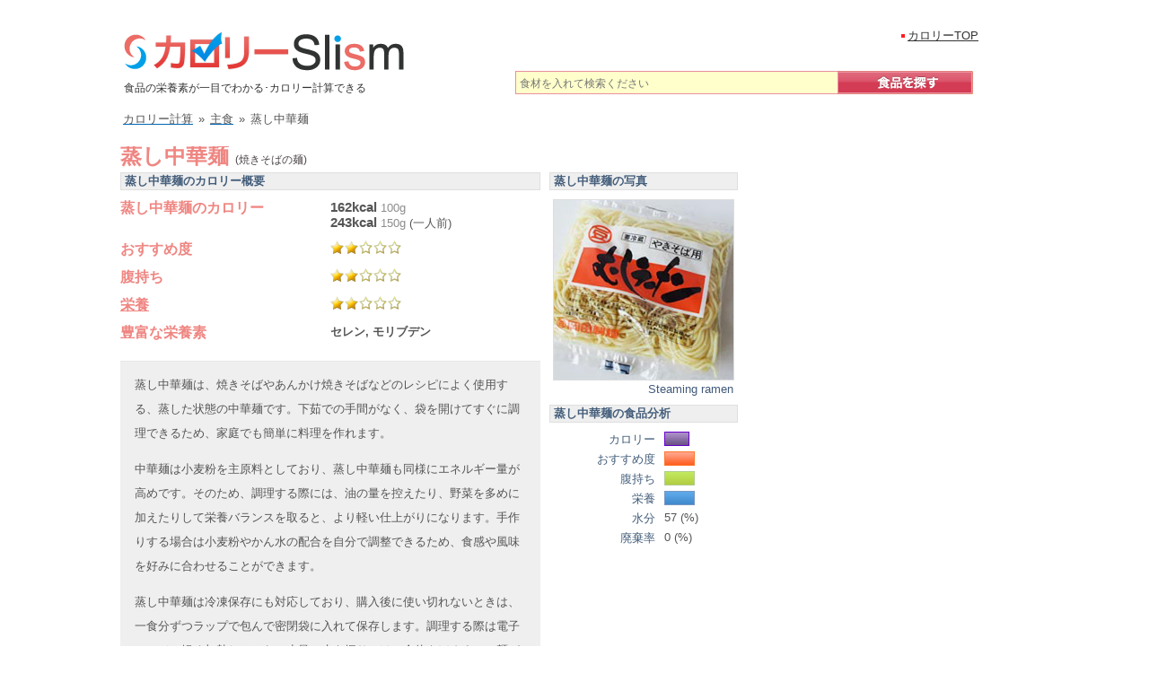

--- FILE ---
content_type: text/html; charset=UTF-8
request_url: https://calorie.slism.jp/101049/
body_size: 14421
content:
<!DOCTYPE html> <html lang="ja"> <head> <meta charset="UTF-8"> <meta name="viewport" content="width=device-width, initial-scale=1"> <meta http-equiv="Content-Script-Type" content="text/javascript" /> <meta http-equiv="Content-Style-Type" content="text/css" /> <link rel="canonical" href="https://calorie.slism.jp/101049/" /> <title>蒸し中華麺 - カロリー/栄養成分/計算 | カロリーSlism</title> <meta name="description" content="蒸し中華麺のカロリーは150g(一人前)で243キロカロリー,100gで162kcal、セレンやモリブデンの栄養(成分)が多く,蒸し中華麺(主食)は別名焼きそばの麺といい,おすすめ度は2,腹持ち2,栄養価は2。" /> <meta name="keywords" content="蒸し中華麺,焼きそばの麺,やきそばの麺,むしちゅうかめん,蒸し中華めん" /> <link rel="stylesheet" href="/calorie/css/calorieCal.css?af5dc4a0" type="text/css" media="screen" /> <script src="https://ajax.googleapis.com/ajax/libs/jquery/1.12.4/jquery.min.js"></script> <script type="text/javascript" src="/calorie/main.js?19e15c1d"></script> <!-- Google Tag Manager --> <script>(function(w,d,s,l,i){w[l]=w[l]||[];w[l].push({'gtm.start': new Date().getTime(),event:'gtm.js'});var f=d.getElementsByTagName(s)[0], j=d.createElement(s),dl=l!='dataLayer'?'&l='+l:'';j.async=true;j.src= 'https://www.googletagmanager.com/gtm.js?id='+i+dl;f.parentNode.insertBefore(j,f); })(window,document,'script','dataLayer','GTM-PXDZS77');</script> <!-- End Google Tag Manager --> <script type="application/ld+json"> { "@context": "https://schema.org", "@type": "MenuItem", "name": "蒸し中華麺", "alternateName": "焼きそばの麺", "description": "蒸し中華麺のカロリーは150g(一人前)で243キロカロリー,100gで162kcal、セレンやモリブデンの栄養(成分)が多く,蒸し中華麺(主食)は別名焼きそばの麺といい,おすすめ度は2,腹持ち2,栄養価は2。", "image": [{ "@type": "ImageObject", "url": "https://cdn.slism.jp/calorie/foodImages/101049.jpg", "width": "200", "height": "200", "caption": "蒸し中華麺のカロリー" } ,{ "@type": "ImageObject", "url": "https://cdn.slism.jp/calorie/foodImages/101049-2.jpg", "width": "218", "height": "218", "caption": "&lt;table&gt; &lt;tr&gt; &lt;th&gt;概要&lt;/th&gt; &lt;td&gt;1人前の蒸し中華めん&lt;/td&gt; &lt;/tr&gt; &lt;tr&gt; &lt;th&gt;重量&lt;/th&gt; &lt;td&gt;155g&lt;/td&gt; &lt;/tr&gt; &lt;tr&gt; &lt;th&gt;カロリー&lt;/th&gt; &lt;td&gt;&lt;strong&gt;251kcal&lt;/strong&gt;&lt;/td&gt; &lt;/tr&gt; &lt;/table&gt;" } ,{ "@type": "ImageObject", "url": "https://cdn.slism.jp/calorie/foodImages/101049-3.jpg", "width": "218", "height": "218", "caption": "&lt;table&gt; &lt;tr&gt; &lt;th&gt;概要&lt;/th&gt; &lt;td&gt;小皿盛の蒸し中華めん&lt;/td&gt; &lt;/tr&gt; &lt;tr&gt; &lt;th&gt;重量&lt;/th&gt; &lt;td&gt;71g&lt;/td&gt; &lt;/tr&gt; &lt;tr&gt; &lt;th&gt;カロリー&lt;/th&gt; &lt;td&gt;&lt;strong&gt;115kcal&lt;/strong&gt;&lt;/td&gt; &lt;/tr&gt; &lt;/table&gt;" } ,{ "@type": "ImageObject", "url": "https://cdn.slism.jp/calorie/foodImages/101049-4.jpg", "width": "218", "height": "218", "caption": "&lt;table&gt; &lt;tr&gt; &lt;th&gt;概要&lt;/th&gt; &lt;td&gt;小皿に少量の蒸し中華めん&lt;/td&gt; &lt;/tr&gt; &lt;tr&gt; &lt;th&gt;重量&lt;/th&gt; &lt;td&gt;28g&lt;/td&gt; &lt;/tr&gt; &lt;tr&gt; &lt;th&gt;カロリー&lt;/th&gt; &lt;td&gt;&lt;strong&gt;45kcal&lt;/strong&gt;&lt;/td&gt; &lt;/tr&gt; &lt;/table&gt;" } ,{ "@type": "ImageObject", "url": "https://cdn.slism.jp/calorie/foodImages/101049-5.jpg", "width": "218", "height": "218", "caption": "&lt;table&gt; &lt;tr&gt; &lt;th&gt;概要&lt;/th&gt; &lt;td&gt;椀に1杯の蒸し中華めん&lt;/td&gt; &lt;/tr&gt; &lt;tr&gt; &lt;th&gt;重量&lt;/th&gt; &lt;td&gt;67g&lt;/td&gt; &lt;/tr&gt; &lt;tr&gt; &lt;th&gt;カロリー&lt;/th&gt; &lt;td&gt;&lt;strong&gt;109kcal&lt;/strong&gt;&lt;/td&gt; &lt;/tr&gt; &lt;/table&gt;" } ,{ "@type": "ImageObject", "url": "https://cdn.slism.jp/calorie/foodImages/101049-6.jpg", "width": "218", "height": "218", "caption": "&lt;table&gt; &lt;tr&gt; &lt;th&gt;概要&lt;/th&gt; &lt;td&gt;箸で1つまみの蒸し中華めん&lt;/td&gt; &lt;/tr&gt; &lt;tr&gt; &lt;th&gt;重量&lt;/th&gt; &lt;td&gt;17g&lt;/td&gt; &lt;/tr&gt; &lt;tr&gt; &lt;th&gt;カロリー&lt;/th&gt; &lt;td&gt;&lt;strong&gt;28kcal&lt;/strong&gt;&lt;/td&gt; &lt;/tr&gt; &lt;/table&gt;" } ], "nutrition": { "@type": "NutritionInformation", "calories": "243 kcal", "carboHydrateContent": "53.4 g", "fatContent": "2.55 g", "proteinContent": "7.35 g", "fiberContent": "4.65 g", "sodiumContent": "450 mg", "saturatedFatContent": "0.57 g", "unsaturatedFatContent": "1.52 g", "servingSize": "150 g" }, "url": "https://calorie.slism.jp/101049/" } </script> <script type="text/javascript" src="/calorie/js/calCalc.js?4c081389"></script> <link rel="stylesheet" href="//cdn.slism.jp/calorie/css/jquery-ui-1.8.14.custom.css" type="text/css" /> <script type="text/javascript" src="//ajax.googleapis.com/ajax/libs/jqueryui/1.8.16/jquery-ui.min.js"></script> <script type="text/javascript"> arrListData = new Array(); totalKcal = 0; notEnter = 0; $(function() { $('#tabs').tabs(); function sA(idN) { if (idN.show()) { var idnP = idN.offset().top; if ($(window).scrollTop() < idnP && ($(window).scrollTop() + $(window).height()) > idnP) { return true; } else { return false; } } else { return false; } } $('#fatTab').click(function() { if (sA($('#fat_acid_saturationGraph')) && !$('#fat_acid_saturationGraph').hasClass('egA')) { $('#fat_acid_saturationGraph').css("width","0%").animate({width: "12.13%"}, animateTime).addClass('egA');} if (sA($('#fat_acid_monounsaturatedGraph')) && !$('#fat_acid_monounsaturatedGraph').hasClass('egA')) { $('#fat_acid_monounsaturatedGraph').css("width","0%").animate({width: "3.87%"}, animateTime).addClass('egA');} if (sA($('#fat_acid_polyunsaturatedGraph')) && !$('#fat_acid_polyunsaturatedGraph').hasClass('egA')) { $('#fat_acid_polyunsaturatedGraph').css("width","0%").animate({width: "15.42%"}, animateTime).addClass('egA');} if (sA($('#total_amountGraph')) && !$('#total_amountGraph').hasClass('egA')) { $('#total_amountGraph').css("width","0%").animate({width: "2.18%"}, animateTime).addClass('egA');} if (sA($('#n3_polyunsaturatedGraph')) && !$('#n3_polyunsaturatedGraph').hasClass('egA')) { $('#n3_polyunsaturatedGraph').css("width","0%").animate({width: "1%"}, animateTime).addClass('egA');} if (sA($('#n6_polyunsaturatedGraph')) && !$('#n6_polyunsaturatedGraph').hasClass('egA')) { $('#n6_polyunsaturatedGraph').css("width","0%").animate({width: "18.32%"}, animateTime).addClass('egA');} if (sA($('#oleic_acidGraph')) && !$('#oleic_acidGraph').hasClass('egA')) { $('#oleic_acidGraph').css("width","0%").animate({width: "1%"}, animateTime).addClass('egA');} if (sA($('#linoleic_acidGraph')) && !$('#linoleic_acidGraph').hasClass('egA')) { $('#linoleic_acidGraph').css("width","0%").animate({width: "1.74%"}, animateTime).addClass('egA');} if (sA($('#alpha_linolenic_acidGraph')) && !$('#alpha_linolenic_acidGraph').hasClass('egA')) { $('#alpha_linolenic_acidGraph').css("width","0%").animate({width: "1%"}, animateTime).addClass('egA');} }); $('#aminoSwitchTab').click(function() { if (sA($('#isoleucineGraph')) && !$('#isoleucineGraph').hasClass('egA')) { $('#isoleucineGraph').css("width","0%").animate({width: "6.12%"}, animateTime).addClass('egA');} if (sA($('#leucineGraph')) && !$('#leucineGraph').hasClass('egA')) { $('#leucineGraph').css("width","0%").animate({width: "6.79%"}, animateTime).addClass('egA');} if (sA($('#lysineGraph')) && !$('#lysineGraph').hasClass('egA')) { $('#lysineGraph').css("width","0%").animate({width: "2.32%"}, animateTime).addClass('egA');} if (sA($('#sulfur_containing_amino_acid_totalGraph')) && !$('#sulfur_containing_amino_acid_totalGraph').hasClass('egA')) { $('#sulfur_containing_amino_acid_totalGraph').css("width","0%").animate({width: "11.13%"}, animateTime).addClass('egA');} if (sA($('#aromatic_amino_acid_totalGraph')) && !$('#aromatic_amino_acid_totalGraph').hasClass('egA')) { $('#aromatic_amino_acid_totalGraph').css("width","0%").animate({width: "6.79%"}, animateTime).addClass('egA');} if (sA($('#threonineGraph')) && !$('#threonineGraph').hasClass('egA')) { $('#threonineGraph').css("width","0%").animate({width: "6.08%"}, animateTime).addClass('egA');} if (sA($('#tryptophanGraph')) && !$('#tryptophanGraph').hasClass('egA')) { $('#tryptophanGraph').css("width","0%").animate({width: "8.13%"}, animateTime).addClass('egA');} if (sA($('#valineGraph')) && !$('#valineGraph').hasClass('egA')) { $('#valineGraph').css("width","0%").animate({width: "5.75%"}, animateTime).addClass('egA');} if (sA($('#histidineGraph')) && !$('#histidineGraph').hasClass('egA')) { $('#histidineGraph').css("width","0%").animate({width: "3.48%"}, animateTime).addClass('egA');} if (sA($('#arginineGraph')) && !$('#arginineGraph').hasClass('egA')) { $('#arginineGraph').css("width","0%").animate({width: "3.61%"}, animateTime).addClass('egA');} if (sA($('#alanineGraph')) && !$('#alanineGraph').hasClass('egA')) { $('#alanineGraph').css("width","0%").animate({width: "2.58%"}, animateTime).addClass('egA');} if (sA($('#aspartic_acidGraph')) && !$('#aspartic_acidGraph').hasClass('egA')) { $('#aspartic_acidGraph').css("width","0%").animate({width: "3.15%"}, animateTime).addClass('egA');} if (sA($('#glutamic_acidGraph')) && !$('#glutamic_acidGraph').hasClass('egA')) { $('#glutamic_acidGraph').css("width","0%").animate({width: "9.31%"}, animateTime).addClass('egA');} if (sA($('#glycineGraph')) && !$('#glycineGraph').hasClass('egA')) { $('#glycineGraph').css("width","0%").animate({width: "1.25%"}, animateTime).addClass('egA');} if (sA($('#prolineGraph')) && !$('#prolineGraph').hasClass('egA')) { $('#prolineGraph').css("width","0%").animate({width: "7.73%"}, animateTime).addClass('egA');} if (sA($('#serineGraph')) && !$('#serineGraph').hasClass('egA')) { $('#serineGraph').css("width","0%").animate({width: "9.13%"}, animateTime).addClass('egA');} if (sA($('#amino_acid_totalGraph')) && !$('#amino_acid_totalGraph').hasClass('egA')) { $('#amino_acid_totalGraph').css("width","0%").animate({width: "8.25%"}, animateTime).addClass('egA');} if (sA($('#ammoniaGraph')) && !$('#ammoniaGraph').hasClass('egA')) { $('#ammoniaGraph').css("width","0%").animate({width: "9.84%"}, animateTime).addClass('egA');} }); $(window).scroll(function(){ if(sA($('#pfcGraph')) && !$('#pfcGraph').hasClass('egA')) {draw(751, 243, 29.4, 24.5, 22.95, 9.8076923076923, 213.6, 35.6); $('#pfcGraph').addClass('egA');} if (sA($('#energy_kcalGraph')) && !$('#energy_kcalGraph').hasClass('egA')) { $('#energy_kcalGraph').css("width","0%").animate({width: "32.36%"}, animateTime).addClass('egA');} if (sA($('#proteinGraph')) && !$('#proteinGraph').hasClass('egA')) { $('#proteinGraph').css("width","0%").animate({width: "21.62%"}, animateTime).addClass('egA');} if (sA($('#fatGraph')) && !$('#fatGraph').hasClass('egA')) { $('#fatGraph').css("width","0%").animate({width: "12.75%"}, animateTime).addClass('egA');} if (sA($('#carbohydrateGraph')) && !$('#carbohydrateGraph').hasClass('egA')) { $('#carbohydrateGraph').css("width","0%").animate({width: "50.86%"}, animateTime).addClass('egA');} if (sA($('#ve_tocopherol_alphaGraph')) && !$('#ve_tocopherol_alphaGraph').hasClass('egA')) { $('#ve_tocopherol_alphaGraph').css("width","0%").animate({width: "6.82%"}, animateTime).addClass('egA');} if (sA($('#vb2Graph')) && !$('#vb2Graph').hasClass('egA')) { $('#vb2Graph').css("width","0%").animate({width: "66.67%"}, animateTime).addClass('egA');} if (sA($('#niacinGraph')) && !$('#niacinGraph').hasClass('egA')) { $('#niacinGraph').css("width","0%").animate({width: "12.93%"}, animateTime).addClass('egA');} if (sA($('#vb6Graph')) && !$('#vb6Graph').hasClass('egA')) { $('#vb6Graph').css("width","0%").animate({width: "8.57%"}, animateTime).addClass('egA');} if (sA($('#folateGraph')) && !$('#folateGraph').hasClass('egA')) { $('#folateGraph').css("width","0%").animate({width: "7.5%"}, animateTime).addClass('egA');} if (sA($('#pantothenic_acidGraph')) && !$('#pantothenic_acidGraph').hasClass('egA')) { $('#pantothenic_acidGraph').css("width","0%").animate({width: "19.33%"}, animateTime).addClass('egA');} if (sA($('#biotinGraph')) && !$('#biotinGraph').hasClass('egA')) { $('#biotinGraph').css("width","0%").animate({width: "6.18%"}, animateTime).addClass('egA');} if (sA($('#natriumGraph')) && !$('#natriumGraph').hasClass('egA')) { $('#natriumGraph').css("width","0%").animate({width: "16.5%"}, animateTime).addClass('egA');} if (sA($('#kaliumGraph')) && !$('#kaliumGraph').hasClass('egA')) { $('#kaliumGraph').css("width","0%").animate({width: "14.41%"}, animateTime).addClass('egA');} if (sA($('#calciumGraph')) && !$('#calciumGraph').hasClass('egA')) { $('#calciumGraph').css("width","0%").animate({width: "6.79%"}, animateTime).addClass('egA');} if (sA($('#magnesiumGraph')) && !$('#magnesiumGraph').hasClass('egA')) { $('#magnesiumGraph').css("width","0%").animate({width: "14.71%"}, animateTime).addClass('egA');} if (sA($('#phosphorusGraph')) && !$('#phosphorusGraph').hasClass('egA')) { $('#phosphorusGraph').css("width","0%").animate({width: "15.75%"}, animateTime).addClass('egA');} if (sA($('#ironGraph')) && !$('#ironGraph').hasClass('egA')) { $('#ironGraph').css("width","0%").animate({width: "17.19%"}, animateTime).addClass('egA');} if (sA($('#zincGraph')) && !$('#zincGraph').hasClass('egA')) { $('#zincGraph').css("width","0%").animate({width: "10%"}, animateTime).addClass('egA');} if (sA($('#cupperGraph')) && !$('#cupperGraph').hasClass('egA')) { $('#cupperGraph').css("width","0%").animate({width: "37.5%"}, animateTime).addClass('egA');} if (sA($('#manganeseGraph')) && !$('#manganeseGraph').hasClass('egA')) { $('#manganeseGraph').css("width","0%").animate({width: "29.91%"}, animateTime).addClass('egA');} if (sA($('#seleniumGraph')) && !$('#seleniumGraph').hasClass('egA')) { $('#seleniumGraph').css("width","0%").animate({width: "100%"}, animateTime).addClass('egA');} if (sA($('#chromiumGraph')) && !$('#chromiumGraph').hasClass('egA')) { $('#chromiumGraph').css("width","0%").animate({width: "15%"}, animateTime).addClass('egA');} if (sA($('#molybdenumGraph')) && !$('#molybdenumGraph').hasClass('egA')) { $('#molybdenumGraph').css("width","0%").animate({width: "100%"}, animateTime).addClass('egA');} if (sA($('#dietary_fiber_total_amountGraph')) && !$('#dietary_fiber_total_amountGraph').hasClass('egA')) { $('#dietary_fiber_total_amountGraph').css("width","0%").animate({width: "81.58%"}, animateTime).addClass('egA');} if (sA($('#sodium_chloride_equivalentGraph')) && !$('#sodium_chloride_equivalentGraph').hasClass('egA')) { $('#sodium_chloride_equivalentGraph').css("width","0%").animate({width: "18%"}, animateTime).addClass('egA');} if (sA($('#ingredient_indexGraph')) && !$('#ingredient_indexGraph').hasClass('egA')) { $('#ingredient_indexGraph').css("width","0%").animate({width: "40%"}, animateTime).addClass('egA');} if (sA($('#fillingGraph')) && !$('#fillingGraph').hasClass('egA')) { $('#fillingGraph').css("width","0%").animate({width: "40%"}, animateTime).addClass('egA');} if (sA($('#nutrition_valueGraph')) && !$('#nutrition_valueGraph').hasClass('egA')) { $('#nutrition_valueGraph').css("width","0%").animate({width: "40%"}, animateTime).addClass('egA');} if (sA($('#calorieGraph')) && !$('#calorieGraph').hasClass('egA')) { $('#calorieGraph').css("width","0%").animate({width: "32.4%"}, animateTime).addClass('egA');} }); if(sA($('#pfcGraph')) && !$('#pfcGraph').hasClass('egA')) {draw(751, 243, 29.4, 24.5, 22.95, 9.8076923076923, 213.6, 35.6); $('#pfcGraph').addClass('egA');} var animateTime = 1500; if (sA($('#energy_kcalGraph')) && !$('#energy_kcalGraph').hasClass('egA')) { $('#energy_kcalGraph').css("width","0%").animate({width: "32.36%"}, animateTime).addClass('egA');} if (sA($('#proteinGraph')) && !$('#proteinGraph').hasClass('egA')) { $('#proteinGraph').css("width","0%").animate({width: "21.62%"}, animateTime).addClass('egA');} if (sA($('#fatGraph')) && !$('#fatGraph').hasClass('egA')) { $('#fatGraph').css("width","0%").animate({width: "12.75%"}, animateTime).addClass('egA');} if (sA($('#carbohydrateGraph')) && !$('#carbohydrateGraph').hasClass('egA')) { $('#carbohydrateGraph').css("width","0%").animate({width: "50.86%"}, animateTime).addClass('egA');} if (sA($('#ve_tocopherol_alphaGraph')) && !$('#ve_tocopherol_alphaGraph').hasClass('egA')) { $('#ve_tocopherol_alphaGraph').css("width","0%").animate({width: "6.82%"}, animateTime).addClass('egA');} if (sA($('#vb2Graph')) && !$('#vb2Graph').hasClass('egA')) { $('#vb2Graph').css("width","0%").animate({width: "66.67%"}, animateTime).addClass('egA');} if (sA($('#niacinGraph')) && !$('#niacinGraph').hasClass('egA')) { $('#niacinGraph').css("width","0%").animate({width: "12.93%"}, animateTime).addClass('egA');} if (sA($('#vb6Graph')) && !$('#vb6Graph').hasClass('egA')) { $('#vb6Graph').css("width","0%").animate({width: "8.57%"}, animateTime).addClass('egA');} if (sA($('#folateGraph')) && !$('#folateGraph').hasClass('egA')) { $('#folateGraph').css("width","0%").animate({width: "7.5%"}, animateTime).addClass('egA');} if (sA($('#pantothenic_acidGraph')) && !$('#pantothenic_acidGraph').hasClass('egA')) { $('#pantothenic_acidGraph').css("width","0%").animate({width: "19.33%"}, animateTime).addClass('egA');} if (sA($('#biotinGraph')) && !$('#biotinGraph').hasClass('egA')) { $('#biotinGraph').css("width","0%").animate({width: "6.18%"}, animateTime).addClass('egA');} if (sA($('#natriumGraph')) && !$('#natriumGraph').hasClass('egA')) { $('#natriumGraph').css("width","0%").animate({width: "16.5%"}, animateTime).addClass('egA');} if (sA($('#kaliumGraph')) && !$('#kaliumGraph').hasClass('egA')) { $('#kaliumGraph').css("width","0%").animate({width: "14.41%"}, animateTime).addClass('egA');} if (sA($('#calciumGraph')) && !$('#calciumGraph').hasClass('egA')) { $('#calciumGraph').css("width","0%").animate({width: "6.79%"}, animateTime).addClass('egA');} if (sA($('#magnesiumGraph')) && !$('#magnesiumGraph').hasClass('egA')) { $('#magnesiumGraph').css("width","0%").animate({width: "14.71%"}, animateTime).addClass('egA');} if (sA($('#phosphorusGraph')) && !$('#phosphorusGraph').hasClass('egA')) { $('#phosphorusGraph').css("width","0%").animate({width: "15.75%"}, animateTime).addClass('egA');} if (sA($('#ironGraph')) && !$('#ironGraph').hasClass('egA')) { $('#ironGraph').css("width","0%").animate({width: "17.19%"}, animateTime).addClass('egA');} if (sA($('#zincGraph')) && !$('#zincGraph').hasClass('egA')) { $('#zincGraph').css("width","0%").animate({width: "10%"}, animateTime).addClass('egA');} if (sA($('#cupperGraph')) && !$('#cupperGraph').hasClass('egA')) { $('#cupperGraph').css("width","0%").animate({width: "37.5%"}, animateTime).addClass('egA');} if (sA($('#manganeseGraph')) && !$('#manganeseGraph').hasClass('egA')) { $('#manganeseGraph').css("width","0%").animate({width: "29.91%"}, animateTime).addClass('egA');} if (sA($('#seleniumGraph')) && !$('#seleniumGraph').hasClass('egA')) { $('#seleniumGraph').css("width","0%").animate({width: "100%"}, animateTime).addClass('egA');} if (sA($('#chromiumGraph')) && !$('#chromiumGraph').hasClass('egA')) { $('#chromiumGraph').css("width","0%").animate({width: "15%"}, animateTime).addClass('egA');} if (sA($('#molybdenumGraph')) && !$('#molybdenumGraph').hasClass('egA')) { $('#molybdenumGraph').css("width","0%").animate({width: "100%"}, animateTime).addClass('egA');} if (sA($('#dietary_fiber_total_amountGraph')) && !$('#dietary_fiber_total_amountGraph').hasClass('egA')) { $('#dietary_fiber_total_amountGraph').css("width","0%").animate({width: "81.58%"}, animateTime).addClass('egA');} if (sA($('#sodium_chloride_equivalentGraph')) && !$('#sodium_chloride_equivalentGraph').hasClass('egA')) { $('#sodium_chloride_equivalentGraph').css("width","0%").animate({width: "18%"}, animateTime).addClass('egA');} if (sA($('#calorieGraph')) && !$('#calorieGraph').hasClass('egA')) { $('#calorieGraph').css("width","0%").animate({width: "32.4%"}, animateTime).addClass('egA');} if (sA($('#ingredient_indexGraph')) && !$('#ingredient_indexGraph').hasClass('egA')) { $('#ingredient_indexGraph').css("width","0%").animate({width: "40%"}, animateTime).addClass('egA');} if (sA($('#fillingGraph')) && !$('#fillingGraph').hasClass('egA')) { $('#fillingGraph').css("width","0%").animate({width: "40%"}, animateTime).addClass('egA');} if (sA($('#nutrition_valueGraph')) && !$('#nutrition_valueGraph').hasClass('egA')) { $('#nutrition_valueGraph').css("width","0%").animate({width: "40%"}, animateTime).addClass('egA');} }); </script> <link rel="stylesheet" href="//cdn.slism.jp/calorie/css/data.css" type="text/css" /> <link rel="stylesheet" href="//cdn.slism.jp/calorie/css/twitterComment.css" type="text/css" media="screen" /> <meta property="og:type" content="article" /> <meta property="og:title" content="蒸し中華麺 - カロリー/栄養成分/計算 | カロリーSlism" /> <meta property="og:description" content="蒸し中華麺のカロリーは一人前 150gで243kcal。炭水化物は53g、タンパク質は7g、脂質は3g。" /> <meta property="og:url" content="https://calorie.slism.jp/101049/" /> <meta property="og:site_name" content="カロリーSlism" /> <meta property="og:image" content="https://cdn.slism.jp/calorie/foodImages/101049.jpg" /> <meta name="twitter:card" content="summary"> <meta name="twitter:image:src" content="https://cdn.slism.jp/calorie/foodImages/101049.jpg"> <meta name="twitter:site" content="@slismjp"> <meta name="twitter:title" content="蒸し中華麺 - カロリー/栄養成分/計算 | カロリーSlism"> <meta name="twitter:description" content="蒸し中華麺のカロリーは一人前 150gで243kcal。炭水化物は53g、タンパク質は7g、脂質は3g。" /> <meta name="twitter:domain" content="calorie.slism.jp"> <script async src="https://pagead2.googlesyndication.com/pagead/js/adsbygoogle.js?client=ca-pub-7618537432990152" crossorigin="anonymous"></script> <script async src="https://fundingchoicesmessages.google.com/i/pub-7618537432990152?ers=1" nonce="S8H8tJsEvKiITDU8FO9VYg"></script><script nonce="S8H8tJsEvKiITDU8FO9VYg">(function() {function signalGooglefcPresent() {if (!window.frames['googlefcPresent']) {if (document.body) {const iframe = document.createElement('iframe'); iframe.style = 'width: 0; height: 0; border: none; z-index: -1000; left: -1000px; top: -1000px;'; iframe.style.display = 'none'; iframe.name = 'googlefcPresent'; document.body.appendChild(iframe);} else {setTimeout(signalGooglefcPresent, 0);}}}signalGooglefcPresent();})();</script> <div id="119465-6"><script src="//ads.themoneytizer.com/s/gen.js?type=6"></script><script src="//ads.themoneytizer.com/s/requestform.js?siteId=119465&formatId=6" ></script></div> </head> <body id="toTop"> <!-- Google Tag Manager (noscript) --> <noscript><iframe src="https://www.googletagmanager.com/ns.html?id=GTM-PXDZS77" height="0" width="0" style="display:none;visibility:hidden"></iframe></noscript> <!-- End Google Tag Manager (noscript) --> <div id="centerPositionCcds"> <div id="headerCcds"> <div><a href="/"><img src="//cdn.slism.jp/calorie/images/ccdsLogo.png" width="314" height="44" alt="カロリーSlism[Calorie計算＆栄養分析！元気をサポート]" /></a></div> <p class="ccdsDescription">食品の栄養素が一目でわかる･カロリー計算できる</p> <div id="searchForm" class="ccds_searchArea_data" style="clear:both; margin-bottom:14px;"> <form action="/" method="get" name="sF"> <input type="text" name="searchWord" value="" id="searchWord" placeholder="食材を入れて検索ください"/> <input type="hidden" name="search" value="検索" /> <button class="ccds_searchButton_wrap" > <img src="//cdn.slism.jp/calorie/images/ccds-Search-button_off.png" onMouseOver="this.src='//cdn.slism.jp/calorie/images/ccds-Search-button_on.png'" onMouseOut="this.src='//cdn.slism.jp/calorie/images/ccds-Search-button_off.png'" alt="食品を探す" width="151" height="26"/> </button> </form> <!--/●ccds_searchArea--></div> <!--/●header--></div> <ul class="navigationTop" style="top:31px;left:866px;"> <li><a href="/">カロリーTOP</a></li> <!--/●navigationTop--></ul> <script type="application/ld+json"> { "@context": "https://schema.org", "@type": "BreadcrumbList", "itemListElement": [{ "@type": "ListItem", "position": 1, "name": "カロリー計算", "item": "https://calorie.slism.jp/" },{ "@type": "ListItem", "position": 2, "name": "主食", "item": "https://calorie.slism.jp/category/16/" },{ "@type": "ListItem", "position": 3, "name": "蒸し中華麺", "item": "https://calorie.slism.jp/101049/" }] } </script> <div class="breadcrumb subBreadcrumb"> <div> <a href="/"><span>カロリー計算</span></a><span class="mglr6">&raquo;</span> </div> <div> <a href="/category/16/"><span>主食</span></a><span class="mglr6">&raquo;</span> </div> <div> <span>蒸し中華麺</span> </div> </div> <div id="contentsTokushu"> <div class="contents"> <div id="contentsPadding"> <div class="clearfix" style="clear:both;"> <noscript> <div id="noscriptMessage"> <p>javascriptが無効な場合カロリー計算機の一部機能が正しくご利用いただけません。<br />javascriptを有効にすることで、より便利にご利用いただくことができます。</p> </div> </noscript> <div style="overflow:auto;"> <div> <h1 class="ccdsSingleHl01">蒸し中華麺 <span style="font-weight:normal; font-size:12px; color:#4c4548;"> (焼きそばの麺)</span> </h1> </div> </div> <div id="analysis" class="clearfix" style="width: 468px; float:left;"> <h2>蒸し中華麺のカロリー概要</h2> <table style="text-align:left; font-size:14px; margin-bottom:10px;"> <tr> <th style="width:224px;" rowspan="2">蒸し中華麺のカロリー</th> <td style="padding-bottom: 0;"><strong style="font-size: 15px;">162kcal</strong> <span class="analysis-amount">100g</span></td> </tr> <tr> <td><strong style="font-size: 15px;">243kcal</strong> <span><span class="analysis-amount"><span id="serving_content">150</span><span id="serving_unit">g</span></span> (<span id="serving_comment">一人前</span>)</span></td> </tr> <tr><th>おすすめ度</th><td><div class="level level20"><span class="level-value" hidden>2</span></div></td></tr> <tr><th>腹持ち</th><td><div class="level level20"><span class="level-value" hidden>2</span></div></td></tr> <tr><th><a href="#main" class="eiyolink">栄養</a></th><td><div class="level level20"><span class="level-value" hidden>2</span></div></td></tr> <tr><th>豊富な栄養素</th><td><strong>セレン, モリブデン</strong></td></tr> </table> <div class="note"><p>蒸し中華麺は、焼きそばやあんかけ焼きそばなどのレシピによく使用する、蒸した状態の中華麺です。下茹での手間がなく、袋を開けてすぐに調理できるため、家庭でも簡単に料理を作れます。</p> <p>中華麺は小麦粉を主原料としており、蒸し中華麺も同様にエネルギー量が高めです。そのため、調理する際には、油の量を控えたり、野菜を多めに加えたりして栄養バランスを取ると、より軽い仕上がりになります。手作りする場合は小麦粉やかん水の配合を自分で調整できるため、食感や風味を好みに合わせることができます。</p> <p>蒸し中華麺は冷凍保存にも対応しており、購入後に使い切れないときは、一食分ずつラップで包んで密閉袋に入れて保存します。調理する際は電子レンジで軽く加熱してから、少量の水を振りかけて全体をほぐすと、麺がダマにならずきれいに仕上がります。冷蔵保存する場合でも、できるだけ早めに使い切るのがおすすめです。</p> <p>焼きそばのほかにも、ソース焼きそば、塩焼きそば、あんかけ焼きそばなど定番の料理に使えるほか、バター醤油、たらこ、明太子、柚子胡椒など和風のアレンジレシピにもよく合います。さらに、野菜や肉を加えて炒め物にしたり、スープに入れてラーメン風に仕上げたりするなど、幅広いメニューに活用できます。蒸し中華麺は調理の手軽さと応用力の高さから、家庭料理の幅を広げる便利な食材です。</p> <p>カロリーSlismの栄養素グラフから蒸し中華麺の栄養を分析すると、ビタミンではビタミンB2が最も多く含まれており、次いでナイアシンやパントテン酸なども含まれていますが、全体としてはビタミン量は少なめです。ミネラルではセレンが比較的多く、次いでマンガンやモリブデンなども含まれていますが、カルシウムや鉄、亜鉛は不足しやすい傾向があります。また、蒸し中華麺は食物繊維を含む一方で、塩分はやや多めであるため、摂り過ぎには注意が必要です。食事全体では、カルシウムや鉄、ビタミンAやビタミンCを多く含む食材を組み合わせることで、栄養バランスを整えやすくなります。</p></div> <p class="note_general_constituent">食物繊維：AOAC2011.25法</p> <div class="ccdsSingleFormBg"> <form action="/calorie/calCalc.php" method="get" class="addCalculatorForm"> <input type="hidden" name="addCalculator_x" value="1" /> <p class="ccdsSingleNum"> <input type="text" name="amount" class="amount ccdsSingleInput" value="150" maxlength="6" style="ime-mode:disabled" aria-label="重量" />g<span class="kcal singlelistKcal" >243</span>kcal <input type="image" name="redisplayGraph" class="redisplayGraph" src="//cdn.slism.jp/calorie/images/redisplayGraph.gif" alt="グラフ再表示" width="172" height="23" style="display:none; margin-left:10px; vertical-align: bottom;"/> </p> <input type="image" name="addCalculator" src="//cdn.slism.jp/calorie/images/add_calculatorA.gif" alt="カロリー・栄養計算機へ追加" width="162" height="23"/> <a href="/"><img src="//cdn.slism.jp/calorie/images/add_no_go_top.gif" width="131" height="23" alt="追加せずトップへ" class="topReturnImg" /></a> <input type="hidden" name="addNo" value="101049" /> <input type="hidden" name="name" value="蒸し中華麺" /> <input type="hidden" name="kcal" class="hiddenKcal" value="243" /> <input type="hidden" name="kpa" class="kpa" value="1.62" /> <input type="hidden" name="amount_measure" value="g" /> <input type="hidden" name="amount_comment" value="一人前" /> <input type="hidden" name="amount_original" value="150" /> <input type="hidden" name="foodImageFileName" value="101049.jpg" /> </form> <!--/●ccdsSingleFormBg--></div> </div><!-- /analysis --> <div class="clearfix" style="width:210px;float:right;margin-bottom:5px;"> <div style="margin-bottom:10px;"> <div id="itemImg"> <h2>蒸し中華麺の写真</h2> <div style="text-align: center;"> <img src="//cdn.slism.jp/calorie/foodImages/101049.jpg" width="200" height="200" alt="蒸し中華麺" id="foodImage" /> </div> <p style="text-align:right; margin: 2px 5px 4px 0px; color: #425a7b;">Steaming ramen</p> <!-- #itemImg end --></div> </div> <div style="margin-bottom:10px;"> <div id="miniGraph"> <h2>蒸し中華麺の食品分析</h2> <div style="padding-left:10px;"> <table> <tr><td class="label" >カロリー</td><td style="width:80px;"><img src="//cdn.slism.jp/calorie/images/calorieGraph.gif" style="border: 1px solid #6600cc; width:32.4%; height:14px;" id="calorieGraph" alt="500kclに対する100g時のカロリーの割合"/></td></tr> <tr><td class="label">おすすめ度</td><td><img src="//cdn.slism.jp/calorie/images/ingredient_indexGraph.gif" style="border: 1px solid #ff762b; width:40%; height:14px;" id="ingredient_indexGraph" alt="おすすめ度割合"/></td></tr> <tr><td class="label">腹持ち</td><td><img src="//cdn.slism.jp/calorie/images/fillingGraph.gif" style="border: 1px solid #b0cc8e; width:40%; height:14px;" id="fillingGraph" alt="腹持ち度合い" /></td></tr> <tr><td class="label">栄養</td><td><img src="//cdn.slism.jp/calorie/images/nutrition_valueGraph.gif" style="border: 1px solid #7597c1; width:40%; height:14px;" id="nutrition_valueGraph" alt="栄養素指数" /></td></tr> <tr><td class="label">水分</td><td>57 (%)</td></tr> <tr><td class="label">廃棄率</td><td>0 (%)</td></tr> </table> </div> <!-- #miniGraph end --></div> </div> <div style="margin-bottom:10px;"> </div> </div> </div><!-- /clearfix --> <div class="ads"> <p class="ads-label">スポンサーリンク</p> <div id="ads-mid-left"> <script async src="https://pagead2.googlesyndication.com/pagead/js/adsbygoogle.js?client=ca-pub-7618537432990152" crossorigin="anonymous"></script> <!-- geniee_calorie-mid-left-pc --> <ins class="adsbygoogle" style="display:block" data-ad-client="ca-pub-7618537432990152" data-ad-slot="9048691858" data-ad-format="auto" data-full-width-responsive="true"></ins> <script> (adsbygoogle = window.adsbygoogle || []).push({}); </script> </div> <div id="ads-mid-right"> <script async src="https://pagead2.googlesyndication.com/pagead/js/adsbygoogle.js?client=ca-pub-7618537432990152" crossorigin="anonymous"></script> <!-- geniee_calorie-mid-right-pc --> <ins class="adsbygoogle" style="display:inline-block;width:336px;height:280px" data-ad-client="ca-pub-7618537432990152" data-ad-slot="7362963745"></ins> <script> (adsbygoogle = window.adsbygoogle || []).push({}); </script> </div> </div> <div id="data"> <style> .guide-energy_kcal:after {content: '536～751kcal';} .guide-protein:after {content: '15～34g';} .guide-fat:after {content: '13～20g';} .guide-carbohydrate:after {content: '75～105g';} .guide-va_retinol_equivalent:after {content: '221μgRE';} .guide-vd:after {content: '1.8μg';} .guide-ve_tocopherol_alpha:after {content: '2.2mg';} .guide-vk:after {content: '17μg';} .guide-vb1:after {content: '0.32mg';} .guide-vb2:after {content: '0.36mg';} .guide-niacin:after {content: '3.48mgNE';} .guide-vb6:after {content: '0.35mg';} .guide-vb12:after {content: '0.8μg';} .guide-folate:after {content: '80μg';} .guide-pantothenic_acid:after {content: '1.5mg';} .guide-biotin:after {content: '17μg';} .guide-vc:after {content: '33mg';} .guide-natrium:after {content: '～1000mg';} .guide-kalium:after {content: '833mg';} .guide-calcium:after {content: '221mg';} .guide-magnesium:after {content: '91.8mg';} .guide-phosphorus:after {content: '381mg';} .guide-iron:after {content: '3.49mg';} .guide-zinc:after {content: '3.0mg';} .guide-cupper:after {content: '0.24mg';} .guide-manganese:after {content: '1.17mg';} .guide-iodine:after {content: '43.8μg';} .guide-selenium:after {content: '8.3μg';} .guide-chromium:after {content: '10μg';} .guide-molybdenum:after {content: '6.7μg';} .guide-fat_acid_saturation:after {content: '3g～4.7g';} .guide-fat_acid_monounsaturated:after {content: '～6.2g';} .guide-fat_acid_polyunsaturated:after {content: '3g～8.3g';} .guide-cholesterol:after {content: '～67mg';} .guide-dietary_fiber_total_amount:after {content: '5.7g～';} .guide-sodium_chloride_equivalent:after {content: '～2.5g';} td.guide:after { display: inline-block; } </style> <div id="main"> <h2>蒸し中華麺の栄養（一人前 150g）</h2> <p class="note02">一食あたりの目安：18歳～29歳/女性/51kg/必要栄養量暫定値算出の基準カロリー1800kcal</p> <div id="mainData" style="float:left; width: 364px; margin-bottom:20px;"> <div class="caption"> <h3 style="float:left;">【総カロリーと三大栄養素】</h3><p class="guide" style="float:right; margin:10px 0px; color:#818a38;">（一食あたりの目安）</p> </div> <table style="width:100%; clear:both;"> <tr><th class="label">エネルギー</th><td>243kcal</td><td class="guide guide-energy_kcal" style="width:90px;font-size:9px;color:#818a38;text-align:right;"></td></tr> <tr><td colspan="3"><div class="graph2"><img src="//cdn.slism.jp/calorie/images/bar02.gif" height="18px" width="32.36%" id="energy_kcalGraph" alt="一食あたりのカロリー目安量に対する割合"></div></td></tr> <tr> <th class="label">タンパク質</th> <td><span id="protein_content">7.35</span><span id="protein_unit">g</span> </td> <td class="guide guide-protein" style="text-align: right;"></td></tr> <tr><td colspan="3"><div class="graph2"><img src="//cdn.slism.jp/calorie/images/bar02.gif" height="18px" width="21.62%" id="proteinGraph" alt="一食あたりのタンパク質目安量に対する割合"></div></td></tr> <tr> <th class="label">脂質</th> <td><span id="fat_content">2.55</span><span id="fat_unit">g</span> </td> <td class="guide guide-fat" style="text-align: right;"></td> </tr> <tr><td colspan="3"><div class="graph2"><img src="//cdn.slism.jp/calorie/images/bar02.gif" height="18px" width="12.75%" id="fatGraph" alt="一食あたりの脂質目安量に対する割合"></div></td></tr> <tr> <th class="label">炭水化物</th> <td><span id="carb_content">53.4</span><span id="carb_unit">g</span> </td> <td class="guide guide-carbohydrate" style="text-align: right;"></td> </tr> <tr><td colspan="3"><div class="graph2"><img src="//cdn.slism.jp/calorie/images/bar02.gif" height="18px" width="50.86%" id="carbohydrateGraph" alt="一食あたりの炭水化物目安量に対する割合"></div></td></tr> </table> </div><!-- /mainData --> <div id="mainChart" style="float:right;width:260px;"> <div class="caption"> <h3>【PFCバランス】</h3> </div> <div id="pfcGraph"> <img id="pfcBase" src="//cdn.slism.jp/calorie/pfc2.jpg" width="260" height="260"> <canvas id="pfc" width="260" height="260"></canvas> <!-- #pfcGraph end--></div> <!-- #pfcGraph end--></div> <!-- #mainChart end --></div> <div style="clear:both; padding:6px 10px; border: 1px solid #DCDCDC; margin: 0px 0px 10px;"> <p class="note02">蒸し中華麺のカロリーは150g(一人前)で243kcal、100g換算では162kcalです。80kcalあたりのグラム目安量は49.38gです。蒸し中華麺150g(一人前)の栄養は、炭水化物が多く53.4gでそのうち糖質が48.75g、たんぱく質が7.35g、脂質が2.55gです。ビタミン・ミネラルではセレンとモリブデンの成分が多いです。</p> </div> </div><!-- /main --> <div id="ads-inarticle"> <p class="ads-label">スポンサーリンク</p> <script async src="https://pagead2.googlesyndication.com/pagead/js/adsbygoogle.js?client=ca-pub-7618537432990152" crossorigin="anonymous"></script> <ins class="adsbygoogle" style="display:block; text-align:center;" data-ad-layout="in-article" data-ad-format="fluid" data-ad-client="ca-pub-7618537432990152" data-ad-slot="4701141380"></ins> <script> (adsbygoogle = window.adsbygoogle || []).push({}); </script> </div> <div id="tabs" style="clear:both;"> <ul style="list-style: none;" class="clearfix"> <li style="float: left;"><a id="majorTab" href="#major"><h2 id="majorSwitch">主要成分</h2></a></li> <li style="float: left;"><a id="fatTab" href="#fat"><h2 id="fatSwitch">脂肪酸</h2></a></li> <li style="float: left;"><a id="aminoSwitchTab" href="#amino"><h2 id="aminoSwitch">アミノ酸</h2></a></li> </ul> <div id="major" class="tabInner" style="clear:both;"> <p class="note02">蒸し中華麺:150g(一人前)あたりのビタミン・ミネラル・食物繊維・塩分など</p> <div id="vitamin"> <div class="caption"> <h3 style="float:left;">【ビタミン】</h3><p class="guide" style="float:right; margin:10px 0px; color:#818a38;">（一食あたりの目安）</p> </div> <table style="width:100%; clear:both;"> <tr><th class="name">ビタミンE</th><td class="valMeasure">0.15mg</td><td class="guide guide-ve_tocopherol_alpha" style="text-align: right;"></td></tr> <tr><td colspan="3"><div class="graph"><img src="//cdn.slism.jp/calorie/images/bar01.gif" height="8px" width="6.82%" id="ve_tocopherol_alphaGraph" alt="一食あたりの目安量に対するビタミンEが含まれている割合"></div></td></tr> <tr><th class="name">ビタミンB2</th><td class="valMeasure">0.24mg</td><td class="guide guide-vb2" style="text-align: right;"></td></tr> <tr><td colspan="3"><div class="graph"><img src="//cdn.slism.jp/calorie/images/bar01.gif" height="8px" width="66.67%" id="vb2Graph" alt="一食あたりの目安量に対するビタミンB2が含まれている割合"></div></td></tr> <tr><th class="name">ナイアシン</th><td class="valMeasure">0.45mg</td><td class="guide guide-niacin" style="text-align: right;"></td></tr> <tr><td colspan="3"><div class="graph"><img src="//cdn.slism.jp/calorie/images/bar01.gif" height="8px" width="12.93%" id="niacinGraph" alt="一食あたりの目安量に対するナイアシンが含まれている割合"></div></td></tr> <tr><th class="name">ビタミンB6</th><td class="valMeasure">0.03mg</td><td class="guide guide-vb6" style="text-align: right;"></td></tr> <tr><td colspan="3"><div class="graph"><img src="//cdn.slism.jp/calorie/images/bar01.gif" height="8px" width="8.57%" id="vb6Graph" alt="一食あたりの目安量に対するビタミンB6が含まれている割合"></div></td></tr> <tr><th class="name">葉酸</th><td class="valMeasure">6μg</td><td class="guide guide-folate" style="text-align: right;"></td></tr> <tr><td colspan="3"><div class="graph"><img src="//cdn.slism.jp/calorie/images/bar01.gif" height="8px" width="7.5%" id="folateGraph" alt="一食あたりの目安量に対する葉酸が含まれている割合"></div></td></tr> <tr><th class="name">パントテン酸</th><td class="valMeasure">0.29mg</td><td class="guide guide-pantothenic_acid" style="text-align: right;"></td></tr> <tr><td colspan="3"><div class="graph"><img src="//cdn.slism.jp/calorie/images/bar01.gif" height="8px" width="19.33%" id="pantothenic_acidGraph" alt="一食あたりの目安量に対するパントテン酸が含まれている割合"></div></td></tr> <tr><th class="name">ビオチン</th><td class="valMeasure">1.05μg</td><td class="guide guide-biotin" style="text-align: right;"></td></tr> <tr><td colspan="3"><div class="graph"><img src="//cdn.slism.jp/calorie/images/bar01.gif" height="8px" width="6.18%" id="biotinGraph" alt="一食あたりの目安量に対するビオチンが含まれている割合"></div></td></tr> </table> </div><!-- /vitamin --> <div id="mineral"> <div class="caption"> <h3 style="float:left;">【ミネラル】</h3><p class="guide" style="float:right; margin:10px 0px; color:#818a38;">（一食あたりの目安）</p> </div> <table style="width:100%; clear:both;"> <tr> <th class="name">ナトリウム</th> <td class="valMeasure">165mg</td> <td class="guide guide-natrium" style="text-align: right;"></td> </tr> <tr><td colspan="3"><div class="graph"><img src="//cdn.slism.jp/calorie/images/bar01.gif" height="8px" width="16.5%" id="natriumGraph" alt="一食あたりの目安量に対するナトリウムが含まれている割合"></div></td></tr> <tr> <th class="name">カリウム</th> <td class="valMeasure">120mg</td> <td class="guide guide-kalium" style="text-align: right;"></td> </tr> <tr><td colspan="3"><div class="graph"><img src="//cdn.slism.jp/calorie/images/bar01.gif" height="8px" width="14.41%" id="kaliumGraph" alt="一食あたりの目安量に対するカリウムが含まれている割合"></div></td></tr> <tr> <th class="name">カルシウム</th> <td class="valMeasure">15mg</td> <td class="guide guide-calcium" style="text-align: right;"></td> </tr> <tr><td colspan="3"><div class="graph"><img src="//cdn.slism.jp/calorie/images/bar01.gif" height="8px" width="6.79%" id="calciumGraph" alt="一食あたりの目安量に対するカルシウムが含まれている割合"></div></td></tr> <tr> <th class="name">マグネシウム</th> <td class="valMeasure">13.5mg</td> <td class="guide guide-magnesium" style="text-align: right;"></td> </tr> <tr><td colspan="3"><div class="graph"><img src="//cdn.slism.jp/calorie/images/bar01.gif" height="8px" width="14.71%" id="magnesiumGraph" alt="一食あたりの目安量に対するマグネシウムが含まれている割合"></div></td></tr> <tr> <th class="name">リン</th> <td class="valMeasure">60mg</td> <td class="guide guide-phosphorus" style="text-align: right;"></td> </tr> <tr><td colspan="3"><div class="graph"><img src="//cdn.slism.jp/calorie/images/bar01.gif" height="8px" width="15.75%" id="phosphorusGraph" alt="一食あたりの目安量に対するリンが含まれている割合"></div></td></tr> <tr> <th class="name">鉄</th> <td class="valMeasure">0.6mg</td> <td class="guide guide-iron" style="text-align: right;"></td> </tr> <tr><td colspan="3"><div class="graph"><img src="//cdn.slism.jp/calorie/images/bar01.gif" height="8px" width="17.19%" id="ironGraph" alt="一食あたりの目安量に対する鉄が含まれている割合"></div></td></tr> <tr> <th class="name">亜鉛</th> <td class="valMeasure">0.3mg</td> <td class="guide guide-zinc" style="text-align: right;"></td> </tr> <tr><td colspan="3"><div class="graph"><img src="//cdn.slism.jp/calorie/images/bar01.gif" height="8px" width="10%" id="zincGraph" alt="一食あたりの目安量に対する亜鉛が含まれている割合"></div></td></tr> <tr> <th class="name">銅</th> <td class="valMeasure">0.09mg</td> <td class="guide guide-cupper" style="text-align: right;"></td> </tr> <tr><td colspan="3"><div class="graph"><img src="//cdn.slism.jp/calorie/images/bar01.gif" height="8px" width="37.5%" id="cupperGraph" alt="一食あたりの目安量に対する銅が含まれている割合"></div></td></tr> <tr> <th class="name">マンガン</th> <td class="valMeasure">0.35mg</td> <td class="guide guide-manganese" style="text-align: right;"></td> </tr> <tr><td colspan="3"><div class="graph"><img src="//cdn.slism.jp/calorie/images/bar01.gif" height="8px" width="29.91%" id="manganeseGraph" alt="一食あたりの目安量に対するマンガンが含まれている割合"></div></td></tr> <tr> <th class="name">セレン</th> <td class="valMeasure">13.5μg</td> <td class="guide guide-selenium" style="text-align: right;"></td> </tr> <tr><td colspan="3"><div class="graph"><img src="//cdn.slism.jp/calorie/images/bar01.gif" height="8px" width="100%" id="seleniumGraph" alt="一食あたりの目安量に対するセレンが含まれている割合"></div></td></tr> <tr> <th class="name">クロム</th> <td class="valMeasure">1.5μg</td> <td class="guide guide-chromium" style="text-align: right;"></td> </tr> <tr><td colspan="3"><div class="graph"><img src="//cdn.slism.jp/calorie/images/bar01.gif" height="8px" width="15%" id="chromiumGraph" alt="一食あたりの目安量に対するクロムが含まれている割合"></div></td></tr> <tr> <th class="name">モリブデン</th> <td class="valMeasure">9μg</td> <td class="guide guide-molybdenum" style="text-align: right;"></td> </tr> <tr><td colspan="3"><div class="graph"><img src="//cdn.slism.jp/calorie/images/bar01.gif" height="8px" width="100%" id="molybdenumGraph" alt="一食あたりの目安量に対するモリブデンが含まれている割合"></div></td></tr> </table> </div><!-- /mineral --> <div id="etc" style="clear:both;"> <div class="left"> <div class="caption"> <h3 style="float:left;">【その他】</h3><p class="guide" style="float:right; margin:10px 0px; color:#818a38;">（一食あたりの目安）</p> </div> <table style="width:100%;"> <tr> <th class="name">食物繊維 総量</th><td class="valMeasure"><span class="etc_content">4.65</span><span class="etc_unit">g</span></td> <td class="guide guide-dietary_fiber_total_amount" style="text-align: right;"></td> </tr> <tr><td colspan="3"><div class="graph"><img src="//cdn.slism.jp/calorie/images/bar01.gif" height="8px" width="81.58%" id="dietary_fiber_total_amountGraph" alt="一食あたりの目安量に対する食物繊維 総量が含まれている割合"></div></td></tr> <tr> <th class="name">食塩相当量</th><td class="valMeasure"><span class="etc_content">0.45</span><span class="etc_unit">g</span></td> <td class="guide guide-sodium_chloride_equivalent" style="text-align: right;"></td> </tr> <tr><td colspan="3"><div class="graph"><img src="//cdn.slism.jp/calorie/images/bar01.gif" height="8px" width="18%" id="sodium_chloride_equivalentGraph" alt="一食あたりの目安量に対する食塩相当量が含まれている割合"></div></td></tr> </table> </div><!-- /right --> </div><!-- /etc --> </div><!-- /major --> <div id="fat" class="tabInner" style="clear:both;"> <p class="note02">蒸し中華麺:150g(一人前)あたりの脂肪酸</p> <div class="left"> <div class="caption"> <h3 style="float:left;">【脂肪酸】</h3><p class="guide" style="float:right; margin:10px 0px; color:#818a38;">（一食あたりの目安）</p> </div> <table style="width:100%;"> <tr> <th class="name">脂肪酸 飽和</th><td class="valMeasure"><span class="fat_content">0.57</span><span class="fat_unit">g</span></td> <td class="guide guide-fat_acid_saturation" style="text-align: right;"></td> </tr> <tr><td colspan="3"><div class="graph"><img src="//cdn.slism.jp/calorie/images/bar01.gif" height="8px" width="12.13%" id="fat_acid_saturationGraph" alt="一食あたりの目安量に対する脂肪酸 飽和が含まれている割合"></div></td></tr> <tr> <th class="name">脂肪酸 一価不飽和</th><td class="valMeasure"><span class="fat_content">0.24</span><span class="fat_unit">g</span></td> <td class="guide guide-fat_acid_monounsaturated" style="text-align: right;"></td> </tr> <tr><td colspan="3"><div class="graph"><img src="//cdn.slism.jp/calorie/images/bar01.gif" height="8px" width="3.87%" id="fat_acid_monounsaturatedGraph" alt="一食あたりの目安量に対する脂肪酸 一価不飽和が含まれている割合"></div></td></tr> <tr> <th class="name">脂肪酸 多価不飽和</th><td class="valMeasure"><span class="fat_content">1.28</span><span class="fat_unit">g</span></td> <td class="guide guide-fat_acid_polyunsaturated" style="text-align: right;"></td> </tr> <tr><td colspan="3"><div class="graph"><img src="//cdn.slism.jp/calorie/images/bar01.gif" height="8px" width="15.42%" id="fat_acid_polyunsaturatedGraph" alt="一食あたりの目安量に対する脂肪酸 多価不飽和が含まれている割合"></div></td></tr> <tr> <th class="name">脂肪酸 総量</th><td class="valMeasure"><span class="fat_content">2.09</span><span class="fat_unit">g</span></td> <td class="guide guide-total_amount" style="text-align: right;"></td> </tr> <tr><td colspan="3"><div class="graph"><img src="//cdn.slism.jp/calorie/images/bar01.gif" height="8px" width="2.18%" id="total_amountGraph" alt="一食あたりの目安量に対する脂肪酸 総量が含まれている割合"></div></td></tr> <tr> <th class="name">n-3系 多価不飽和</th><td class="valMeasure"><span class="fat_content">0.06</span><span class="fat_unit">g</span></td> <td class="guide guide-n3_polyunsaturated" style="text-align: right;"></td> </tr> <tr><td colspan="3"><div class="graph"><img src="//cdn.slism.jp/calorie/images/bar01.gif" height="8px" width="1%" id="n3_polyunsaturatedGraph" alt="一食あたりの目安量に対するn-3系 多価不飽和が含まれている割合"></div></td></tr> <tr> <th class="name">n-6系 多価不飽和</th><td class="valMeasure"><span class="fat_content">1.22</span><span class="fat_unit">g</span></td> <td class="guide guide-n6_polyunsaturated" style="text-align: right;"></td> </tr> <tr><td colspan="3"><div class="graph"><img src="//cdn.slism.jp/calorie/images/bar01.gif" height="8px" width="18.32%" id="n6_polyunsaturatedGraph" alt="一食あたりの目安量に対するn-6系 多価不飽和が含まれている割合"></div></td></tr> <tr> <th class="name">18:1 オレイン酸</th><td class="valMeasure"><span class="fat_content">225</span><span class="fat_unit">mg</span></td> <td class="guide guide-oleic_acid" style="text-align: right;"></td> </tr> <tr><td colspan="3"><div class="graph"><img src="//cdn.slism.jp/calorie/images/bar01.gif" height="8px" width="1%" id="oleic_acidGraph" alt="一食あたりの目安量に対する18:1 オレイン酸が含まれている割合"></div></td></tr> <tr> <th class="name">18:2 n-6 リノール酸</th><td class="valMeasure"><span class="fat_content">1215</span><span class="fat_unit">mg</span></td> <td class="guide guide-linoleic_acid" style="text-align: right;"></td> </tr> <tr><td colspan="3"><div class="graph"><img src="//cdn.slism.jp/calorie/images/bar01.gif" height="8px" width="1.74%" id="linoleic_acidGraph" alt="一食あたりの目安量に対する18:2 n-6 リノール酸が含まれている割合"></div></td></tr> <tr> <th class="name">18:3 n-3 α－リノレン酸</th><td class="valMeasure"><span class="fat_content">60</span><span class="fat_unit">mg</span></td> <td class="guide guide-alpha_linolenic_acid" style="text-align: right;"></td> </tr> <tr><td colspan="3"><div class="graph"><img src="//cdn.slism.jp/calorie/images/bar01.gif" height="8px" width="1%" id="alpha_linolenic_acidGraph" alt="一食あたりの目安量に対する18:3 n-3 α－リノレン酸が含まれている割合"></div></td></tr> </table> </div><!-- /right --> </div><!-- /fat --> <div id="amino" class="tabInner" style="clear:both;"> <p class="note02">蒸し中華麺:150g(一人前)あたりのアミノ酸</p> <div class="left"> <div class="caption"> <h3 style="float:left;">【アミノ酸】</h3><p class="guide" style="float:right; margin:10px 0px; color:#818a38;">（一食あたりの目安）</p> </div> <table style="width:100%;"> <tr><th class="name">イソロイシン</th><td class="valMeasure">300mg</td><td class="guide guide-isoleucine" style="text-align: right;"></td></tr> <tr><td colspan="3"><div class="graph"><img src="//cdn.slism.jp/calorie/images/bar01.gif" height="8px" width="6.12%" id="isoleucineGraph" alt="一食あたりの目安量に対するイソロイシンが含まれている割合"></div></td></tr> <tr><th class="name">ロイシン</th><td class="valMeasure">570mg</td><td class="guide guide-leucine" style="text-align: right;"></td></tr> <tr><td colspan="3"><div class="graph"><img src="//cdn.slism.jp/calorie/images/bar01.gif" height="8px" width="6.79%" id="leucineGraph" alt="一食あたりの目安量に対するロイシンが含まれている割合"></div></td></tr> <tr><th class="name">リシン(リジン)</th><td class="valMeasure">165mg</td><td class="guide guide-lysine" style="text-align: right;"></td></tr> <tr><td colspan="3"><div class="graph"><img src="//cdn.slism.jp/calorie/images/bar01.gif" height="8px" width="2.32%" id="lysineGraph" alt="一食あたりの目安量に対するリシン(リジン)が含まれている割合"></div></td></tr> <tr><th class="name">含硫アミノ酸</th><td class="valMeasure">345mg</td><td class="guide guide-sulfur_containing_amino_acid_total" style="text-align: right;"></td></tr> <tr><td colspan="3"><div class="graph"><img src="//cdn.slism.jp/calorie/images/bar01.gif" height="8px" width="11.13%" id="sulfur_containing_amino_acid_totalGraph" alt="一食あたりの目安量に対する含硫アミノ酸が含まれている割合"></div></td></tr> <tr><th class="name">芳香族アミノ酸</th><td class="valMeasure">645mg</td><td class="guide guide-aromatic_amino_acid_total" style="text-align: right;"></td></tr> <tr><td colspan="3"><div class="graph"><img src="//cdn.slism.jp/calorie/images/bar01.gif" height="8px" width="6.79%" id="aromatic_amino_acid_totalGraph" alt="一食あたりの目安量に対する芳香族アミノ酸が含まれている割合"></div></td></tr> <tr><th class="name">トレオニン(スレオニン)</th><td class="valMeasure">225mg</td><td class="guide guide-threonine" style="text-align: right;"></td></tr> <tr><td colspan="3"><div class="graph"><img src="//cdn.slism.jp/calorie/images/bar01.gif" height="8px" width="6.08%" id="threonineGraph" alt="一食あたりの目安量に対するトレオニン(スレオニン)が含まれている割合"></div></td></tr> <tr><th class="name">トリプトファン</th><td class="valMeasure">97.5mg</td><td class="guide guide-tryptophan" style="text-align: right;"></td></tr> <tr><td colspan="3"><div class="graph"><img src="//cdn.slism.jp/calorie/images/bar01.gif" height="8px" width="8.13%" id="tryptophanGraph" alt="一食あたりの目安量に対するトリプトファンが含まれている割合"></div></td></tr> <tr><th class="name">バリン</th><td class="valMeasure">345mg</td><td class="guide guide-valine" style="text-align: right;"></td></tr> <tr><td colspan="3"><div class="graph"><img src="//cdn.slism.jp/calorie/images/bar01.gif" height="8px" width="5.75%" id="valineGraph" alt="一食あたりの目安量に対するバリンが含まれている割合"></div></td></tr> <tr><th class="name">ヒスチジン</th><td class="valMeasure">195mg</td><td class="guide guide-histidine" style="text-align: right;"></td></tr> <tr><td colspan="3"><div class="graph"><img src="//cdn.slism.jp/calorie/images/bar01.gif" height="8px" width="3.48%" id="histidineGraph" alt="一食あたりの目安量に対するヒスチジンが含まれている割合"></div></td></tr> <tr><th class="name">アルギニン</th><td class="valMeasure">285mg</td><td class="guide guide-arginine" style="text-align: right;"></td></tr> <tr><td colspan="3"><div class="graph"><img src="//cdn.slism.jp/calorie/images/bar01.gif" height="8px" width="3.61%" id="arginineGraph" alt="一食あたりの目安量に対するアルギニンが含まれている割合"></div></td></tr> <tr><th class="name">アラニン</th><td class="valMeasure">240mg</td><td class="guide guide-alanine" style="text-align: right;"></td></tr> <tr><td colspan="3"><div class="graph"><img src="//cdn.slism.jp/calorie/images/bar01.gif" height="8px" width="2.58%" id="alanineGraph" alt="一食あたりの目安量に対するアラニンが含まれている割合"></div></td></tr> <tr><th class="name">アスパラギン酸</th><td class="valMeasure">315mg</td><td class="guide guide-aspartic_acid" style="text-align: right;"></td></tr> <tr><td colspan="3"><div class="graph"><img src="//cdn.slism.jp/calorie/images/bar01.gif" height="8px" width="3.15%" id="aspartic_acidGraph" alt="一食あたりの目安量に対するアスパラギン酸が含まれている割合"></div></td></tr> <tr><th class="name">グルタミン酸</th><td class="valMeasure">2700mg</td><td class="guide guide-glutamic_acid" style="text-align: right;"></td></tr> <tr><td colspan="3"><div class="graph"><img src="//cdn.slism.jp/calorie/images/bar01.gif" height="8px" width="9.31%" id="glutamic_acidGraph" alt="一食あたりの目安量に対するグルタミン酸が含まれている割合"></div></td></tr> <tr><th class="name">グリシン</th><td class="valMeasure">300mg</td><td class="guide guide-glycine" style="text-align: right;"></td></tr> <tr><td colspan="3"><div class="graph"><img src="//cdn.slism.jp/calorie/images/bar01.gif" height="8px" width="1.25%" id="glycineGraph" alt="一食あたりの目安量に対するグリシンが含まれている割合"></div></td></tr> <tr><th class="name">プロリン</th><td class="valMeasure">1005mg</td><td class="guide guide-proline" style="text-align: right;"></td></tr> <tr><td colspan="3"><div class="graph"><img src="//cdn.slism.jp/calorie/images/bar01.gif" height="8px" width="7.73%" id="prolineGraph" alt="一食あたりの目安量に対するプロリンが含まれている割合"></div></td></tr> <tr><th class="name">セリン</th><td class="valMeasure">420mg</td><td class="guide guide-serine" style="text-align: right;"></td></tr> <tr><td colspan="3"><div class="graph"><img src="//cdn.slism.jp/calorie/images/bar01.gif" height="8px" width="9.13%" id="serineGraph" alt="一食あたりの目安量に対するセリンが含まれている割合"></div></td></tr> <tr><th class="name">アミノ酸合計</th><td class="valMeasure">8250mg</td><td class="guide guide-amino_acid_total" style="text-align: right;"></td></tr> <tr><td colspan="3"><div class="graph"><img src="//cdn.slism.jp/calorie/images/bar01.gif" height="8px" width="8.25%" id="amino_acid_totalGraph" alt="一食あたりの目安量に対するアミノ酸合計が含まれている割合"></div></td></tr> <tr><th class="name">アンモニア</th><td class="valMeasure">315mg</td><td class="guide guide-ammonia" style="text-align: right;"></td></tr> <tr><td colspan="3"><div class="graph"><img src="//cdn.slism.jp/calorie/images/bar01.gif" height="8px" width="9.84%" id="ammoniaGraph" alt="一食あたりの目安量に対するアンモニアが含まれている割合"></div></td></tr> </table> </div><!-- /right --> </div><!-- /amino --> </div><!-- /tabs --> <div id="contentsBottom" style="clear:both; margin-bottom: 30px;"> <ul id="linkList" style="float:right;"> <li><a href="/calorie/computeBase.pdf" target="_blank" rel="noopener noreferrer">栄養素摂取適正値算出基準</a>(pdf)</li> </ul> <p style="clear:both;">※食品成分含有量を四捨五入し含有量が0になった場合、含まれていないものとし表示していません。</p> <p>※一食あたりの目安は18歳～29歳の平常時女性51kg、一日の想定カロリー1800kcalのデータから算出しています。</p> <p>※流通・保存・調理過程におけるビタミン・ミネラル・水分量の増減については考慮していません。</p> <p>※文部科学省の<a href="https://www.mext.go.jp/a_menu/syokuhinseibun/mext_00001.html" target="_blank" rel="noopener noreferrer">日本食品標準成分表（八訂）増補2023年</a>をデータとして利用しています。</p> <!-- #contentsBottom end --></div> <div id="amount"> <h2>写真でわかる「蒸し中華麺」の分量（大きさ・重さ）とそのカロリー</h2> <div id="amount-contents"> <div class="amount-content"> <div class="amount-photo"><img class="lazyload" src="https://cdn.slism.jp/calorie/foodImages/dummy.gif" data-src="https://cdn.slism.jp/calorie/foodImages/101049-2.jpg" width="436" height="436" alt="蒸し中華めん155g"></div> <div class="amount-text"><table> <tr> <th>概要</th> <td>1人前の蒸し中華めん</td> </tr> <tr> <th>重量</th> <td>155g</td> </tr> <tr> <th>カロリー</th> <td><strong>251kcal</strong></td> </tr> </table></div> </div> <div class="amount-content"> <div class="amount-photo"><img class="lazyload" src="https://cdn.slism.jp/calorie/foodImages/dummy.gif" data-src="https://cdn.slism.jp/calorie/foodImages/101049-3.jpg" width="436" height="436" alt="蒸し中華めん71g"></div> <div class="amount-text"><table> <tr> <th>概要</th> <td>小皿盛の蒸し中華めん</td> </tr> <tr> <th>重量</th> <td>71g</td> </tr> <tr> <th>カロリー</th> <td><strong>115kcal</strong></td> </tr> </table></div> </div> <div class="amount-content"> <div class="amount-photo"><img class="lazyload" src="https://cdn.slism.jp/calorie/foodImages/dummy.gif" data-src="https://cdn.slism.jp/calorie/foodImages/101049-4.jpg" width="436" height="436" alt="蒸し中華めん28g"></div> <div class="amount-text"><table> <tr> <th>概要</th> <td>小皿に少量の蒸し中華めん</td> </tr> <tr> <th>重量</th> <td>28g</td> </tr> <tr> <th>カロリー</th> <td><strong>45kcal</strong></td> </tr> </table></div> </div> <div class="amount-content"> <div class="amount-photo"><img class="lazyload" src="https://cdn.slism.jp/calorie/foodImages/dummy.gif" data-src="https://cdn.slism.jp/calorie/foodImages/101049-5.jpg" width="436" height="436" alt="蒸し中華めんを椀に1杯"></div> <div class="amount-text"><table> <tr> <th>概要</th> <td>椀に1杯の蒸し中華めん</td> </tr> <tr> <th>重量</th> <td>67g</td> </tr> <tr> <th>カロリー</th> <td><strong>109kcal</strong></td> </tr> </table></div> </div> <div class="amount-content"> <div class="amount-photo"><img class="lazyload" src="https://cdn.slism.jp/calorie/foodImages/dummy.gif" data-src="https://cdn.slism.jp/calorie/foodImages/101049-6.jpg" width="436" height="436" alt="蒸し中華めんを箸で一つまみ"></div> <div class="amount-text"><table> <tr> <th>概要</th> <td>箸で1つまみの蒸し中華めん</td> </tr> <tr> <th>重量</th> <td>17g</td> </tr> <tr> <th>カロリー</th> <td><strong>28kcal</strong></td> </tr> </table></div> </div> </div> <!-- #amount end --></div> <div id="faq"> <h2>蒸し中華麺のカロリー・栄養FAQ</h2> <dl class="faq-list clearfix"> <dt>蒸し中華麺のカロリーは？</dt> <dd>蒸し中華麺一人前「150g」の<strong>カロリーは243kcal</strong>です。蒸し中華麺100gあたりのカロリーは162kcalです。</dd> <dt>蒸し中華麺の糖質の量は？</dt> <dd>蒸し中華麺一人前「150g」の<strong>糖質の量は48.75g</strong>です。蒸し中華麺100gあたりの糖質の量は32.5gです。</dd> <dt>蒸し中華麺のセレンの含有量はどのくらい？</dt> <dd> 蒸し中華麺一人前「150g」にはセレンが13.5μg含まれています。蒸し中華麺100gあたりのセレンは9μgです。 </dd> <dt>蒸し中華麺のモリブデンの含有量はどのくらい？</dt> <dd> 蒸し中華麺一人前「150g」にはモリブデンが9μg含まれています。蒸し中華麺100gあたりのモリブデンは6μgです。 </dd> </dl> <!-- #faq end --></div> <h2>蒸し中華麺を追加してカロリー計算機へ移動する</h2><div class="ccdsSingleFormBg"> <form action="/calorie/calCalc.php" method="get" class="addCalculatorForm"> <input type="hidden" name="addCalculator_x" value="1" /> <p class="ccdsSingleNum"> <input type="text" name="amount" class="amount ccdsSingleInput" value="150" maxlength="6" style="ime-mode:disabled" aria-label="重量" />g<span class="kcal singlelistKcal" >243</span>kcal <input type="image" name="redisplayGraph" class="redisplayGraph" src="//cdn.slism.jp/calorie/images/redisplayGraph.gif" alt="グラフ再表示" width="172" height="23" style="display:none; margin-left:10px; vertical-align: bottom;"/> </p> <input type="image" name="addCalculator" src="//cdn.slism.jp/calorie/images/add_calculatorA.gif" alt="カロリー・栄養計算機へ追加" width="162" height="23"/> <a href="/"><img src="//cdn.slism.jp/calorie/images/add_no_go_top.gif" width="131" height="23" alt="追加せずトップへ" class="topReturnImg" /></a> <input type="hidden" name="addNo" value="101049" /> <input type="hidden" name="name" value="蒸し中華麺" /> <input type="hidden" name="kcal" class="hiddenKcal" value="243" /> <input type="hidden" name="kpa" class="kpa" value="1.62" /> <input type="hidden" name="amount_measure" value="g" /> <input type="hidden" name="amount_comment" value="一人前" /> <input type="hidden" name="amount_original" value="150" /> <input type="hidden" name="foodImageFileName" value="101049.jpg" /> </form> <!--/●ccdsSingleFormBg--></div> <div class="clearfix ads"> <p class="ads-label">スポンサーリンク</p> <div id="ads-mid-left"> <script async src="https://pagead2.googlesyndication.com/pagead/js/adsbygoogle.js?client=ca-pub-7618537432990152" crossorigin="anonymous"></script> <!-- geniee_calorie-mid-left-pc --> <ins class="adsbygoogle" style="display:block" data-ad-client="ca-pub-7618537432990152" data-ad-slot="9048691858" data-ad-format="auto" data-full-width-responsive="true"></ins> <script> (adsbygoogle = window.adsbygoogle || []).push({}); </script> </div> <div id="ads-mid-right"> <script async src="https://pagead2.googlesyndication.com/pagead/js/adsbygoogle.js?client=ca-pub-7618537432990152" crossorigin="anonymous"></script> <!-- geniee_calorie-mid-right-pc --> <ins class="adsbygoogle" style="display:inline-block;width:336px;height:280px" data-ad-client="ca-pub-7618537432990152" data-ad-slot="7362963745"></ins> <script> (adsbygoogle = window.adsbygoogle || []).push({}); </script> </div> </div> <div id="exercise"> <h2>蒸し中華麺のエネルギーを消費するのに必要な運動時間</h2> <div class="clearfix" style="padding:10px;"> <p class="exercise-list-description">蒸し中華麺:一人前 150gのカロリー「243kcal」を消費するのに必要な有酸素運動の時間</p> <ul style="margin-right: 10px;" class="exercise-list"> <li class="exercise-list-element box clearfix"><span class="label">ウォーキング</span><span class="value">91分</span></li> <li class="exercise-list-element box clearfix"><span class="label">ジョギング</span><span class="value">55分</span></li> <li class="exercise-list-element box clearfix"><span class="label">自転車</span><span class="value">35分</span></li> <li class="exercise-list-element box clearfix"><span class="label">なわとび</span><span class="value">28分</span></li> </ul> <ul style="margin-right: 10px;"> <li class="exercise-list-element box clearfix"><span class="label">ストレッチ</span><span class="value">109分</span></li> <li class="exercise-list-element box clearfix"><span class="label">階段上り</span><span class="value">31分</span></li> <li class="exercise-list-element box clearfix"><span class="label">掃除機</span><span class="value">78分</span></li> <li class="exercise-list-element box clearfix"><span class="label">お風呂掃除</span><span class="value">72分</span></li> </ul> <ul> <li class="exercise-list-element box clearfix"><span class="label">水中ウォーキング</span><span class="value">69分</span></li> <li class="exercise-list-element box clearfix"><span class="label">水泳</span><span class="value">35分</span></li> <li class="exercise-list-element box clearfix"><span class="label">エアロビクス</span><span class="value">42分</span></li> <li class="exercise-list-element box clearfix"><span class="label">山を登る</span><span class="value">44分</span></li> </ul> </div> <!-- #exercise end --></div> <div id="share-button-area"> <h2>蒸し中華麺のカロリーをSNSでシェアする</h2> <p id="share-assist-text">ボタンをクリックするだけで簡単にシェアできます。</p> <div class="share-bigbutton"> <div class="tweet-share"> <a rel="nofollow noopener" class="button-twitter" href="https://twitter.com/intent/tweet?text=%E8%92%B8%E3%81%97%E4%B8%AD%E8%8F%AF%E9%BA%BA%E3%81%AE%E3%82%AB%E3%83%AD%E3%83%AA%E3%83%BC%E3%81%AF%E4%B8%80%E4%BA%BA%E5%89%8D150g%E3%81%A7+243kcal%F0%9F%92%A1%E3%82%AB%E3%83%AD%E3%83%AA%E3%83%BCSlism%0A+%0A%E3%83%BB%E3%82%BF%E3%83%B3%E3%83%91%E3%82%AF%E8%B3%AA+7g%0A%E3%83%BB%E8%84%82%E8%B3%AA+3g%0A%E3%83%BB%E7%82%AD%E6%B0%B4%E5%8C%96%E7%89%A9+53g%0A+%0Ahttps%3A%2F%2Fcalorie.slism.jp%2F101049%2F" onclick="window.open(this.href), 'tweetwindow', 'width=550, height=450, personalbar=0, toolbar=0, scrollbars=1, resizable=1' ); return false;" target="_blank" title="Twitter"><span></span></a> </div> <div class="fb-share"> <a rel="nofollow" href="https://www.facebook.com/share.php?u=https%3A%2F%2Fcalorie.slism.jp%2F101049%2F" onclick="window.open(this.href, 'window', 'width=550, height=450,personalbar=0,toolbar=0,scrollbars=1,resizable=1'); return false;" title="Facebook"><span></span></a> </div> </div> </div> <div id="comment" style="margin-top: 10px;"> <h2>ユーザが評価した蒸し中華麺の評価</h2> <div style="padding:10px;"> <p class="noneData" >まだユーザの口コミはありません。</p> </div> </div><!-- /comment --> </div><!-- /data --> </div><!-- /contentsPadding --> </div><!-- /contents --> <div id="contentsTokushuRight"> <!--<a href="/"><img src="//cdn.slism.jp/calorie/images/ccdsMiniBanner_off.png" width="300" height="74" alt="カロリー計算[カロリーSlism]" style="margin-bottom:9px;" /></a>--> <div id="ads-lsky"> <script async src="https://pagead2.googlesyndication.com/pagead/js/adsbygoogle.js?client=ca-pub-7618537432990152" crossorigin="anonymous"></script> <!-- geniee_calorie-lsky-pc --> <ins class="adsbygoogle" style="display:inline-block;width:300px;height:600px" data-ad-client="ca-pub-7618537432990152" data-ad-slot="7615256946"></ins> <script> (adsbygoogle = window.adsbygoogle || []).push({}); </script> </div> <aside class="sidebar"> <div class="item-list-heading ccds_sidehl">蒸し中華麺が材料として使われている料理</div> <div class="menuContents"> <ul class="item-list"> <li class="item-list-element"><a href="/200034/">あんかけ焼きそば</a></li> <li class="item-list-element"><a href="/202092/">レモン焼きそば</a></li> <li class="item-list-element"><a href="/202083/">ミートソース焼きそば</a></li> <li class="item-list-element"><a href="/200173/">モダン焼き</a></li> <li class="item-list-element"><a href="/202076/">バター醤油焼きそば</a></li> <li class="item-list-element"><a href="/202090/">ペペロンチーノ焼きそば</a></li> <li class="item-list-element"><a href="/204924/">トマト焼きそば</a></li> <li class="item-list-element"><a href="/203912/">ニラ焼きそば</a></li> <li class="item-list-element"><a href="/200036/">焼きそば</a></li> <li class="item-list-element"><a href="/205349/">ウインナーの焼きそば</a></li> </ul> </div> </aside> <aside class="sidebar"> <div class="item-list-heading ccds_sidehl">モリブデンが多い食品</div> <div class="menuContents"> <ul class="item-list"> <li class="item-list-element"><a href="/104071/">緑豆</a></li> <li class="item-list-element"><a href="/104017/">ささげ</a></li> <li class="item-list-element"><a href="/104029/">きな粉</a></li> <li class="item-list-element"><a href="/104070/">ライマメ</a></li> <li class="item-list-element"><a href="/104023/">大豆</a></li> <li class="item-list-element"><a href="/104115/">干し納豆</a></li> <li class="item-list-element"><a href="/104046/">納豆</a></li> <li class="item-list-element"><a href="/104012/">えんどう豆</a></li> <li class="item-list-element"><a href="/104060/">乾燥ゆば</a></li> <li class="item-list-element"><a href="/104019/">そら豆</a></li> </ul> </div> </aside> <aside class="sidebar"> <div class="item-list-heading ccds_sidehl">その他の主食</div> <div class="menuContents"> <ul class="item-list"> <li class="item-list-element"><a href="/200008/">きつねうどんのカロリー</a></li> <li class="item-list-element"><a href="/200007/">カレーそばのカロリー</a></li> <li class="item-list-element"><a href="/101208/">全粒粉パンのカロリー</a></li> <li class="item-list-element"><a href="/101112/">焼きおにぎりのカロリー</a></li> <li class="item-list-element"><a href="/101118/">赤飯のカロリー</a></li> <li class="item-list-element"><a href="/101101/">重湯のカロリー</a></li> <li class="item-list-element"><a href="/101053/">沖縄そばのカロリー</a></li> <li class="item-list-element"><a href="/200010/">ざるうどんのカロリー</a></li> <li class="item-list-element"><a href="/200022/">鍋焼きうどんのカロリー</a></li> <li class="item-list-element"><a href="/200032/">冷やし中華のカロリー</a></li> </ul> </div> </aside> <aside class="sidebar"> <div class="item-list-heading ccds_sidehl">カロリー・栄養一覧</div> <div class="menuContents"> <ul><li>食品</li><li><ul><li><a href="/category/2/">穀類</a>(57)</li><li><a href="/category/3/">野菜</a>(178)</li><li><a href="/category/4/">果物</a>(88)</li><li><a href="/category/5/">いも・でん粉</a>(27)</li><li><a href="/category/6/">砂糖・甘味</a>(22)</li><li><a href="/category/7/">豆・種実</a>(32)</li><li><a href="/category/8/">きのこ</a>(24)</li><li><a href="/category/9/">海藻</a>(32)</li><li><a href="/category/10/">魚介類</a>(178)</li><li><a href="/category/11/">肉</a>(126)</li><li><a href="/category/12/">乳製品・卵</a>(41)</li><li><a href="/category/13/">調味料・香辛料・油</a>(252)</li><li><a href="/category/14/">飲料・酒</a>(127)</li></ul></li><li>料理</li><li><ul><li><a href="/category/16/">主食</a>(1483)</li><li><a href="/category/17/">おかず・加工食品</a>(3287)</li><li><a href="/category/18/">おやつ・おつまみ・お菓子</a>(738)</li></ul></li></ul> </div> </aside> <div id="ads-right-bottom"> <p class="ads-label">スポンサーリンク</p> <script async src="https://pagead2.googlesyndication.com/pagead/js/adsbygoogle.js?client=ca-pub-7618537432990152" crossorigin="anonymous"></script> <!-- geniee_calorie-right-bottom-pc --> <ins class="adsbygoogle" style="display:block" data-ad-client="ca-pub-7618537432990152" data-ad-slot="8894241000" data-ad-format="auto" data-full-width-responsive="true"></ins> <script> (adsbygoogle = window.adsbygoogle || []).push({}); </script> </div> <!--/●contentsTokushuRight--></div> <!--/●contentsTokushu --></div> <!--/●centerPositionCcds--></div> <div id="bgFooter"> <div id="footer"> <p class="toTop"> <img src="//cdn.slism.jp/sblog/images/top/iconToHome.gif" width="14" height="11" style="vertical-align:middle;" alt="カロリーSlismホームへ戻る"/> <a href="https://calorie.slism.jp/">カロリーSlism TOP</a> <img src="//cdn.slism.jp/sblog/images/top/iconMoveTop.png" width="14" height="11" style="vertical-align:middle;" alt="ページの先頭へ戻る"/> <a href="#toTop">ページの先頭へ戻る</a> <!-- .toTop end --></p> <table class="footerNaviCalorie"> <tr> <td><a href="//calorie.slism.jp/">HOME</a></td> <td><a href="//calorie.slism.jp/aboutus.php">運営者情報</a></td> <td><a href="//calorie.slism.jp/privacy.html">プライバシーポリシー</a></td> </tr> <!--/●footerNavi--></table> <address>2011-2026 Copyright (c) amaze All Rights Reserved.</address> <!-- #footer end --></div> <!-- #bgFooter end --></div> </body> </html>

--- FILE ---
content_type: text/html; charset=utf-8
request_url: https://www.google.com/recaptcha/api2/aframe
body_size: 269
content:
<!DOCTYPE HTML><html><head><meta http-equiv="content-type" content="text/html; charset=UTF-8"></head><body><script nonce="xS8_CJTOK4yWSrB_rjAzDA">/** Anti-fraud and anti-abuse applications only. See google.com/recaptcha */ try{var clients={'sodar':'https://pagead2.googlesyndication.com/pagead/sodar?'};window.addEventListener("message",function(a){try{if(a.source===window.parent){var b=JSON.parse(a.data);var c=clients[b['id']];if(c){var d=document.createElement('img');d.src=c+b['params']+'&rc='+(localStorage.getItem("rc::a")?sessionStorage.getItem("rc::b"):"");window.document.body.appendChild(d);sessionStorage.setItem("rc::e",parseInt(sessionStorage.getItem("rc::e")||0)+1);localStorage.setItem("rc::h",'1769261809811');}}}catch(b){}});window.parent.postMessage("_grecaptcha_ready", "*");}catch(b){}</script></body></html>

--- FILE ---
content_type: text/javascript; charset=UTF-8
request_url: https://ajax.googleapis.com/ajax/libs/jqueryui/1.8.16/jquery-ui.min.js
body_size: 51367
content:
/*!
 * jQuery UI 1.8.16
 *
 * Copyright 2011, AUTHORS.txt (http://jqueryui.com/about)
 * Dual licensed under the MIT or GPL Version 2 licenses.
 * http://jquery.org/license
 *
 * http://docs.jquery.com/UI
 */
(function(a,d){function c(h,g){var i=h.nodeName.toLowerCase();if("area"===i){g=h.parentNode;i=g.name;if(!h.href||!i||g.nodeName.toLowerCase()!=="map")return false;h=a("img[usemap=#"+i+"]")[0];return!!h&&e(h)}return(/input|select|textarea|button|object/.test(i)?!h.disabled:"a"==i?h.href||g:g)&&e(h)}function e(h){return!a(h).parents().andSelf().filter(function(){return a.curCSS(this,"visibility")==="hidden"||a.expr.filters.hidden(this)}).length}a.ui=a.ui||{};if(!a.ui.version){a.extend(a.ui,{version:"1.8.16",
keyCode:{ALT:18,BACKSPACE:8,CAPS_LOCK:20,COMMA:188,COMMAND:91,COMMAND_LEFT:91,COMMAND_RIGHT:93,CONTROL:17,DELETE:46,DOWN:40,END:35,ENTER:13,ESCAPE:27,HOME:36,INSERT:45,LEFT:37,MENU:93,NUMPAD_ADD:107,NUMPAD_DECIMAL:110,NUMPAD_DIVIDE:111,NUMPAD_ENTER:108,NUMPAD_MULTIPLY:106,NUMPAD_SUBTRACT:109,PAGE_DOWN:34,PAGE_UP:33,PERIOD:190,RIGHT:39,SHIFT:16,SPACE:32,TAB:9,UP:38,WINDOWS:91}});a.fn.extend({propAttr:a.fn.prop||a.fn.attr,_focus:a.fn.focus,focus:function(h,g){return typeof h==="number"?this.each(function(){var i=
this;setTimeout(function(){a(i).focus();g&&g.call(i)},h)}):this._focus.apply(this,arguments)},scrollParent:function(){var h;h=a.browser.msie&&/(static|relative)/.test(this.css("position"))||/absolute/.test(this.css("position"))?this.parents().filter(function(){return/(relative|absolute|fixed)/.test(a.curCSS(this,"position",1))&&/(auto|scroll)/.test(a.curCSS(this,"overflow",1)+a.curCSS(this,"overflow-y",1)+a.curCSS(this,"overflow-x",1))}).eq(0):this.parents().filter(function(){return/(auto|scroll)/.test(a.curCSS(this,
"overflow",1)+a.curCSS(this,"overflow-y",1)+a.curCSS(this,"overflow-x",1))}).eq(0);return/fixed/.test(this.css("position"))||!h.length?a(document):h},zIndex:function(h){if(h!==d)return this.css("zIndex",h);if(this.length){h=a(this[0]);for(var g;h.length&&h[0]!==document;){g=h.css("position");if(g==="absolute"||g==="relative"||g==="fixed"){g=parseInt(h.css("zIndex"),10);if(!isNaN(g)&&g!==0)return g}h=h.parent()}}return 0},disableSelection:function(){return this.bind((a.support.selectstart?"selectstart":
"mousedown")+".ui-disableSelection",function(h){h.preventDefault()})},enableSelection:function(){return this.unbind(".ui-disableSelection")}});a.each(["Width","Height"],function(h,g){function i(l,o,n,k){a.each(b,function(){o-=parseFloat(a.curCSS(l,"padding"+this,true))||0;if(n)o-=parseFloat(a.curCSS(l,"border"+this+"Width",true))||0;if(k)o-=parseFloat(a.curCSS(l,"margin"+this,true))||0});return o}var b=g==="Width"?["Left","Right"]:["Top","Bottom"],f=g.toLowerCase(),j={innerWidth:a.fn.innerWidth,innerHeight:a.fn.innerHeight,
outerWidth:a.fn.outerWidth,outerHeight:a.fn.outerHeight};a.fn["inner"+g]=function(l){if(l===d)return j["inner"+g].call(this);return this.each(function(){a(this).css(f,i(this,l)+"px")})};a.fn["outer"+g]=function(l,o){if(typeof l!=="number")return j["outer"+g].call(this,l);return this.each(function(){a(this).css(f,i(this,l,true,o)+"px")})}});a.extend(a.expr[":"],{data:function(h,g,i){return!!a.data(h,i[3])},focusable:function(h){return c(h,!isNaN(a.attr(h,"tabindex")))},tabbable:function(h){var g=a.attr(h,
"tabindex"),i=isNaN(g);return(i||g>=0)&&c(h,!i)}});a(function(){var h=document.body,g=h.appendChild(g=document.createElement("div"));a.extend(g.style,{minHeight:"100px",height:"auto",padding:0,borderWidth:0});a.support.minHeight=g.offsetHeight===100;a.support.selectstart="onselectstart"in g;h.removeChild(g).style.display="none"});a.extend(a.ui,{plugin:{add:function(h,g,i){h=a.ui[h].prototype;for(var b in i){h.plugins[b]=h.plugins[b]||[];h.plugins[b].push([g,i[b]])}},call:function(h,g,i){if((g=h.plugins[g])&&
h.element[0].parentNode)for(var b=0;b<g.length;b++)h.options[g[b][0]]&&g[b][1].apply(h.element,i)}},contains:function(h,g){return document.compareDocumentPosition?h.compareDocumentPosition(g)&16:h!==g&&h.contains(g)},hasScroll:function(h,g){if(a(h).css("overflow")==="hidden")return false;g=g&&g==="left"?"scrollLeft":"scrollTop";var i=false;if(h[g]>0)return true;h[g]=1;i=h[g]>0;h[g]=0;return i},isOverAxis:function(h,g,i){return h>g&&h<g+i},isOver:function(h,g,i,b,f,j){return a.ui.isOverAxis(h,i,f)&&
a.ui.isOverAxis(g,b,j)}})}})(jQuery);
(function(a,d){if(a.cleanData){var c=a.cleanData;a.cleanData=function(h){for(var g=0,i;(i=h[g])!=null;g++)try{a(i).triggerHandler("remove")}catch(b){}c(h)}}else{var e=a.fn.remove;a.fn.remove=function(h,g){return this.each(function(){if(!g)if(!h||a.filter(h,[this]).length)a("*",this).add([this]).each(function(){try{a(this).triggerHandler("remove")}catch(i){}});return e.call(a(this),h,g)})}}a.widget=function(h,g,i){var b=h.split(".")[0],f;h=h.split(".")[1];f=b+"-"+h;if(!i){i=g;g=a.Widget}a.expr[":"][f]=
function(j){return!!a.data(j,h)};a[b]=a[b]||{};a[b][h]=function(j,l){arguments.length&&this._createWidget(j,l)};g=new g;g.options=a.extend(true,{},g.options);a[b][h].prototype=a.extend(true,g,{namespace:b,widgetName:h,widgetEventPrefix:a[b][h].prototype.widgetEventPrefix||h,widgetBaseClass:f},i);a.widget.bridge(h,a[b][h])};a.widget.bridge=function(h,g){a.fn[h]=function(i){var b=typeof i==="string",f=Array.prototype.slice.call(arguments,1),j=this;i=!b&&f.length?a.extend.apply(null,[true,i].concat(f)):
i;if(b&&i.charAt(0)==="_")return j;b?this.each(function(){var l=a.data(this,h),o=l&&a.isFunction(l[i])?l[i].apply(l,f):l;if(o!==l&&o!==d){j=o;return false}}):this.each(function(){var l=a.data(this,h);l?l.option(i||{})._init():a.data(this,h,new g(i,this))});return j}};a.Widget=function(h,g){arguments.length&&this._createWidget(h,g)};a.Widget.prototype={widgetName:"widget",widgetEventPrefix:"",options:{disabled:false},_createWidget:function(h,g){a.data(g,this.widgetName,this);this.element=a(g);this.options=
a.extend(true,{},this.options,this._getCreateOptions(),h);var i=this;this.element.bind("remove."+this.widgetName,function(){i.destroy()});this._create();this._trigger("create");this._init()},_getCreateOptions:function(){return a.metadata&&a.metadata.get(this.element[0])[this.widgetName]},_create:function(){},_init:function(){},destroy:function(){this.element.unbind("."+this.widgetName).removeData(this.widgetName);this.widget().unbind("."+this.widgetName).removeAttr("aria-disabled").removeClass(this.widgetBaseClass+
"-disabled ui-state-disabled")},widget:function(){return this.element},option:function(h,g){var i=h;if(arguments.length===0)return a.extend({},this.options);if(typeof h==="string"){if(g===d)return this.options[h];i={};i[h]=g}this._setOptions(i);return this},_setOptions:function(h){var g=this;a.each(h,function(i,b){g._setOption(i,b)});return this},_setOption:function(h,g){this.options[h]=g;if(h==="disabled")this.widget()[g?"addClass":"removeClass"](this.widgetBaseClass+"-disabled ui-state-disabled").attr("aria-disabled",
g);return this},enable:function(){return this._setOption("disabled",false)},disable:function(){return this._setOption("disabled",true)},_trigger:function(h,g,i){var b=this.options[h];g=a.Event(g);g.type=(h===this.widgetEventPrefix?h:this.widgetEventPrefix+h).toLowerCase();i=i||{};if(g.originalEvent){h=a.event.props.length;for(var f;h;){f=a.event.props[--h];g[f]=g.originalEvent[f]}}this.element.trigger(g,i);return!(a.isFunction(b)&&b.call(this.element[0],g,i)===false||g.isDefaultPrevented())}}})(jQuery);
(function(a){var d=false;a(document).mouseup(function(){d=false});a.widget("ui.mouse",{options:{cancel:":input,option",distance:1,delay:0},_mouseInit:function(){var c=this;this.element.bind("mousedown."+this.widgetName,function(e){return c._mouseDown(e)}).bind("click."+this.widgetName,function(e){if(true===a.data(e.target,c.widgetName+".preventClickEvent")){a.removeData(e.target,c.widgetName+".preventClickEvent");e.stopImmediatePropagation();return false}});this.started=false},_mouseDestroy:function(){this.element.unbind("."+
this.widgetName)},_mouseDown:function(c){if(!d){this._mouseStarted&&this._mouseUp(c);this._mouseDownEvent=c;var e=this,h=c.which==1,g=typeof this.options.cancel=="string"&&c.target.nodeName?a(c.target).closest(this.options.cancel).length:false;if(!h||g||!this._mouseCapture(c))return true;this.mouseDelayMet=!this.options.delay;if(!this.mouseDelayMet)this._mouseDelayTimer=setTimeout(function(){e.mouseDelayMet=true},this.options.delay);if(this._mouseDistanceMet(c)&&this._mouseDelayMet(c)){this._mouseStarted=
this._mouseStart(c)!==false;if(!this._mouseStarted){c.preventDefault();return true}}true===a.data(c.target,this.widgetName+".preventClickEvent")&&a.removeData(c.target,this.widgetName+".preventClickEvent");this._mouseMoveDelegate=function(i){return e._mouseMove(i)};this._mouseUpDelegate=function(i){return e._mouseUp(i)};a(document).bind("mousemove."+this.widgetName,this._mouseMoveDelegate).bind("mouseup."+this.widgetName,this._mouseUpDelegate);c.preventDefault();return d=true}},_mouseMove:function(c){if(a.browser.msie&&
!(document.documentMode>=9)&&!c.button)return this._mouseUp(c);if(this._mouseStarted){this._mouseDrag(c);return c.preventDefault()}if(this._mouseDistanceMet(c)&&this._mouseDelayMet(c))(this._mouseStarted=this._mouseStart(this._mouseDownEvent,c)!==false)?this._mouseDrag(c):this._mouseUp(c);return!this._mouseStarted},_mouseUp:function(c){a(document).unbind("mousemove."+this.widgetName,this._mouseMoveDelegate).unbind("mouseup."+this.widgetName,this._mouseUpDelegate);if(this._mouseStarted){this._mouseStarted=
false;c.target==this._mouseDownEvent.target&&a.data(c.target,this.widgetName+".preventClickEvent",true);this._mouseStop(c)}return false},_mouseDistanceMet:function(c){return Math.max(Math.abs(this._mouseDownEvent.pageX-c.pageX),Math.abs(this._mouseDownEvent.pageY-c.pageY))>=this.options.distance},_mouseDelayMet:function(){return this.mouseDelayMet},_mouseStart:function(){},_mouseDrag:function(){},_mouseStop:function(){},_mouseCapture:function(){return true}})})(jQuery);
(function(a){a.widget("ui.draggable",a.ui.mouse,{widgetEventPrefix:"drag",options:{addClasses:true,appendTo:"parent",axis:false,connectToSortable:false,containment:false,cursor:"auto",cursorAt:false,grid:false,handle:false,helper:"original",iframeFix:false,opacity:false,refreshPositions:false,revert:false,revertDuration:500,scope:"default",scroll:true,scrollSensitivity:20,scrollSpeed:20,snap:false,snapMode:"both",snapTolerance:20,stack:false,zIndex:false},_create:function(){if(this.options.helper==
"original"&&!/^(?:r|a|f)/.test(this.element.css("position")))this.element[0].style.position="relative";this.options.addClasses&&this.element.addClass("ui-draggable");this.options.disabled&&this.element.addClass("ui-draggable-disabled");this._mouseInit()},destroy:function(){if(this.element.data("draggable")){this.element.removeData("draggable").unbind(".draggable").removeClass("ui-draggable ui-draggable-dragging ui-draggable-disabled");this._mouseDestroy();return this}},_mouseCapture:function(d){var c=
this.options;if(this.helper||c.disabled||a(d.target).is(".ui-resizable-handle"))return false;this.handle=this._getHandle(d);if(!this.handle)return false;if(c.iframeFix)a(c.iframeFix===true?"iframe":c.iframeFix).each(function(){a('<div class="ui-draggable-iframeFix" style="background: #fff;"></div>').css({width:this.offsetWidth+"px",height:this.offsetHeight+"px",position:"absolute",opacity:"0.001",zIndex:1E3}).css(a(this).offset()).appendTo("body")});return true},_mouseStart:function(d){var c=this.options;
this.helper=this._createHelper(d);this._cacheHelperProportions();if(a.ui.ddmanager)a.ui.ddmanager.current=this;this._cacheMargins();this.cssPosition=this.helper.css("position");this.scrollParent=this.helper.scrollParent();this.offset=this.positionAbs=this.element.offset();this.offset={top:this.offset.top-this.margins.top,left:this.offset.left-this.margins.left};a.extend(this.offset,{click:{left:d.pageX-this.offset.left,top:d.pageY-this.offset.top},parent:this._getParentOffset(),relative:this._getRelativeOffset()});
this.originalPosition=this.position=this._generatePosition(d);this.originalPageX=d.pageX;this.originalPageY=d.pageY;c.cursorAt&&this._adjustOffsetFromHelper(c.cursorAt);c.containment&&this._setContainment();if(this._trigger("start",d)===false){this._clear();return false}this._cacheHelperProportions();a.ui.ddmanager&&!c.dropBehaviour&&a.ui.ddmanager.prepareOffsets(this,d);this.helper.addClass("ui-draggable-dragging");this._mouseDrag(d,true);a.ui.ddmanager&&a.ui.ddmanager.dragStart(this,d);return true},
_mouseDrag:function(d,c){this.position=this._generatePosition(d);this.positionAbs=this._convertPositionTo("absolute");if(!c){c=this._uiHash();if(this._trigger("drag",d,c)===false){this._mouseUp({});return false}this.position=c.position}if(!this.options.axis||this.options.axis!="y")this.helper[0].style.left=this.position.left+"px";if(!this.options.axis||this.options.axis!="x")this.helper[0].style.top=this.position.top+"px";a.ui.ddmanager&&a.ui.ddmanager.drag(this,d);return false},_mouseStop:function(d){var c=
false;if(a.ui.ddmanager&&!this.options.dropBehaviour)c=a.ui.ddmanager.drop(this,d);if(this.dropped){c=this.dropped;this.dropped=false}if((!this.element[0]||!this.element[0].parentNode)&&this.options.helper=="original")return false;if(this.options.revert=="invalid"&&!c||this.options.revert=="valid"&&c||this.options.revert===true||a.isFunction(this.options.revert)&&this.options.revert.call(this.element,c)){var e=this;a(this.helper).animate(this.originalPosition,parseInt(this.options.revertDuration,
10),function(){e._trigger("stop",d)!==false&&e._clear()})}else this._trigger("stop",d)!==false&&this._clear();return false},_mouseUp:function(d){this.options.iframeFix===true&&a("div.ui-draggable-iframeFix").each(function(){this.parentNode.removeChild(this)});a.ui.ddmanager&&a.ui.ddmanager.dragStop(this,d);return a.ui.mouse.prototype._mouseUp.call(this,d)},cancel:function(){this.helper.is(".ui-draggable-dragging")?this._mouseUp({}):this._clear();return this},_getHandle:function(d){var c=!this.options.handle||
!a(this.options.handle,this.element).length?true:false;a(this.options.handle,this.element).find("*").andSelf().each(function(){if(this==d.target)c=true});return c},_createHelper:function(d){var c=this.options;d=a.isFunction(c.helper)?a(c.helper.apply(this.element[0],[d])):c.helper=="clone"?this.element.clone().removeAttr("id"):this.element;d.parents("body").length||d.appendTo(c.appendTo=="parent"?this.element[0].parentNode:c.appendTo);d[0]!=this.element[0]&&!/(fixed|absolute)/.test(d.css("position"))&&
d.css("position","absolute");return d},_adjustOffsetFromHelper:function(d){if(typeof d=="string")d=d.split(" ");if(a.isArray(d))d={left:+d[0],top:+d[1]||0};if("left"in d)this.offset.click.left=d.left+this.margins.left;if("right"in d)this.offset.click.left=this.helperProportions.width-d.right+this.margins.left;if("top"in d)this.offset.click.top=d.top+this.margins.top;if("bottom"in d)this.offset.click.top=this.helperProportions.height-d.bottom+this.margins.top},_getParentOffset:function(){this.offsetParent=
this.helper.offsetParent();var d=this.offsetParent.offset();if(this.cssPosition=="absolute"&&this.scrollParent[0]!=document&&a.ui.contains(this.scrollParent[0],this.offsetParent[0])){d.left+=this.scrollParent.scrollLeft();d.top+=this.scrollParent.scrollTop()}if(this.offsetParent[0]==document.body||this.offsetParent[0].tagName&&this.offsetParent[0].tagName.toLowerCase()=="html"&&a.browser.msie)d={top:0,left:0};return{top:d.top+(parseInt(this.offsetParent.css("borderTopWidth"),10)||0),left:d.left+(parseInt(this.offsetParent.css("borderLeftWidth"),
10)||0)}},_getRelativeOffset:function(){if(this.cssPosition=="relative"){var d=this.element.position();return{top:d.top-(parseInt(this.helper.css("top"),10)||0)+this.scrollParent.scrollTop(),left:d.left-(parseInt(this.helper.css("left"),10)||0)+this.scrollParent.scrollLeft()}}else return{top:0,left:0}},_cacheMargins:function(){this.margins={left:parseInt(this.element.css("marginLeft"),10)||0,top:parseInt(this.element.css("marginTop"),10)||0,right:parseInt(this.element.css("marginRight"),10)||0,bottom:parseInt(this.element.css("marginBottom"),
10)||0}},_cacheHelperProportions:function(){this.helperProportions={width:this.helper.outerWidth(),height:this.helper.outerHeight()}},_setContainment:function(){var d=this.options;if(d.containment=="parent")d.containment=this.helper[0].parentNode;if(d.containment=="document"||d.containment=="window")this.containment=[d.containment=="document"?0:a(window).scrollLeft()-this.offset.relative.left-this.offset.parent.left,d.containment=="document"?0:a(window).scrollTop()-this.offset.relative.top-this.offset.parent.top,
(d.containment=="document"?0:a(window).scrollLeft())+a(d.containment=="document"?document:window).width()-this.helperProportions.width-this.margins.left,(d.containment=="document"?0:a(window).scrollTop())+(a(d.containment=="document"?document:window).height()||document.body.parentNode.scrollHeight)-this.helperProportions.height-this.margins.top];if(!/^(document|window|parent)$/.test(d.containment)&&d.containment.constructor!=Array){d=a(d.containment);var c=d[0];if(c){d.offset();var e=a(c).css("overflow")!=
"hidden";this.containment=[(parseInt(a(c).css("borderLeftWidth"),10)||0)+(parseInt(a(c).css("paddingLeft"),10)||0),(parseInt(a(c).css("borderTopWidth"),10)||0)+(parseInt(a(c).css("paddingTop"),10)||0),(e?Math.max(c.scrollWidth,c.offsetWidth):c.offsetWidth)-(parseInt(a(c).css("borderLeftWidth"),10)||0)-(parseInt(a(c).css("paddingRight"),10)||0)-this.helperProportions.width-this.margins.left-this.margins.right,(e?Math.max(c.scrollHeight,c.offsetHeight):c.offsetHeight)-(parseInt(a(c).css("borderTopWidth"),
10)||0)-(parseInt(a(c).css("paddingBottom"),10)||0)-this.helperProportions.height-this.margins.top-this.margins.bottom];this.relative_container=d}}else if(d.containment.constructor==Array)this.containment=d.containment},_convertPositionTo:function(d,c){if(!c)c=this.position;d=d=="absolute"?1:-1;var e=this.cssPosition=="absolute"&&!(this.scrollParent[0]!=document&&a.ui.contains(this.scrollParent[0],this.offsetParent[0]))?this.offsetParent:this.scrollParent,h=/(html|body)/i.test(e[0].tagName);return{top:c.top+
this.offset.relative.top*d+this.offset.parent.top*d-(a.browser.safari&&a.browser.version<526&&this.cssPosition=="fixed"?0:(this.cssPosition=="fixed"?-this.scrollParent.scrollTop():h?0:e.scrollTop())*d),left:c.left+this.offset.relative.left*d+this.offset.parent.left*d-(a.browser.safari&&a.browser.version<526&&this.cssPosition=="fixed"?0:(this.cssPosition=="fixed"?-this.scrollParent.scrollLeft():h?0:e.scrollLeft())*d)}},_generatePosition:function(d){var c=this.options,e=this.cssPosition=="absolute"&&
!(this.scrollParent[0]!=document&&a.ui.contains(this.scrollParent[0],this.offsetParent[0]))?this.offsetParent:this.scrollParent,h=/(html|body)/i.test(e[0].tagName),g=d.pageX,i=d.pageY;if(this.originalPosition){var b;if(this.containment){if(this.relative_container){b=this.relative_container.offset();b=[this.containment[0]+b.left,this.containment[1]+b.top,this.containment[2]+b.left,this.containment[3]+b.top]}else b=this.containment;if(d.pageX-this.offset.click.left<b[0])g=b[0]+this.offset.click.left;
if(d.pageY-this.offset.click.top<b[1])i=b[1]+this.offset.click.top;if(d.pageX-this.offset.click.left>b[2])g=b[2]+this.offset.click.left;if(d.pageY-this.offset.click.top>b[3])i=b[3]+this.offset.click.top}if(c.grid){i=c.grid[1]?this.originalPageY+Math.round((i-this.originalPageY)/c.grid[1])*c.grid[1]:this.originalPageY;i=b?!(i-this.offset.click.top<b[1]||i-this.offset.click.top>b[3])?i:!(i-this.offset.click.top<b[1])?i-c.grid[1]:i+c.grid[1]:i;g=c.grid[0]?this.originalPageX+Math.round((g-this.originalPageX)/
c.grid[0])*c.grid[0]:this.originalPageX;g=b?!(g-this.offset.click.left<b[0]||g-this.offset.click.left>b[2])?g:!(g-this.offset.click.left<b[0])?g-c.grid[0]:g+c.grid[0]:g}}return{top:i-this.offset.click.top-this.offset.relative.top-this.offset.parent.top+(a.browser.safari&&a.browser.version<526&&this.cssPosition=="fixed"?0:this.cssPosition=="fixed"?-this.scrollParent.scrollTop():h?0:e.scrollTop()),left:g-this.offset.click.left-this.offset.relative.left-this.offset.parent.left+(a.browser.safari&&a.browser.version<
526&&this.cssPosition=="fixed"?0:this.cssPosition=="fixed"?-this.scrollParent.scrollLeft():h?0:e.scrollLeft())}},_clear:function(){this.helper.removeClass("ui-draggable-dragging");this.helper[0]!=this.element[0]&&!this.cancelHelperRemoval&&this.helper.remove();this.helper=null;this.cancelHelperRemoval=false},_trigger:function(d,c,e){e=e||this._uiHash();a.ui.plugin.call(this,d,[c,e]);if(d=="drag")this.positionAbs=this._convertPositionTo("absolute");return a.Widget.prototype._trigger.call(this,d,c,
e)},plugins:{},_uiHash:function(){return{helper:this.helper,position:this.position,originalPosition:this.originalPosition,offset:this.positionAbs}}});a.extend(a.ui.draggable,{version:"1.8.16"});a.ui.plugin.add("draggable","connectToSortable",{start:function(d,c){var e=a(this).data("draggable"),h=e.options,g=a.extend({},c,{item:e.element});e.sortables=[];a(h.connectToSortable).each(function(){var i=a.data(this,"sortable");if(i&&!i.options.disabled){e.sortables.push({instance:i,shouldRevert:i.options.revert});
i.refreshPositions();i._trigger("activate",d,g)}})},stop:function(d,c){var e=a(this).data("draggable"),h=a.extend({},c,{item:e.element});a.each(e.sortables,function(){if(this.instance.isOver){this.instance.isOver=0;e.cancelHelperRemoval=true;this.instance.cancelHelperRemoval=false;if(this.shouldRevert)this.instance.options.revert=true;this.instance._mouseStop(d);this.instance.options.helper=this.instance.options._helper;e.options.helper=="original"&&this.instance.currentItem.css({top:"auto",left:"auto"})}else{this.instance.cancelHelperRemoval=
false;this.instance._trigger("deactivate",d,h)}})},drag:function(d,c){var e=a(this).data("draggable"),h=this;a.each(e.sortables,function(){this.instance.positionAbs=e.positionAbs;this.instance.helperProportions=e.helperProportions;this.instance.offset.click=e.offset.click;if(this.instance._intersectsWith(this.instance.containerCache)){if(!this.instance.isOver){this.instance.isOver=1;this.instance.currentItem=a(h).clone().removeAttr("id").appendTo(this.instance.element).data("sortable-item",true);
this.instance.options._helper=this.instance.options.helper;this.instance.options.helper=function(){return c.helper[0]};d.target=this.instance.currentItem[0];this.instance._mouseCapture(d,true);this.instance._mouseStart(d,true,true);this.instance.offset.click.top=e.offset.click.top;this.instance.offset.click.left=e.offset.click.left;this.instance.offset.parent.left-=e.offset.parent.left-this.instance.offset.parent.left;this.instance.offset.parent.top-=e.offset.parent.top-this.instance.offset.parent.top;
e._trigger("toSortable",d);e.dropped=this.instance.element;e.currentItem=e.element;this.instance.fromOutside=e}this.instance.currentItem&&this.instance._mouseDrag(d)}else if(this.instance.isOver){this.instance.isOver=0;this.instance.cancelHelperRemoval=true;this.instance.options.revert=false;this.instance._trigger("out",d,this.instance._uiHash(this.instance));this.instance._mouseStop(d,true);this.instance.options.helper=this.instance.options._helper;this.instance.currentItem.remove();this.instance.placeholder&&
this.instance.placeholder.remove();e._trigger("fromSortable",d);e.dropped=false}})}});a.ui.plugin.add("draggable","cursor",{start:function(){var d=a("body"),c=a(this).data("draggable").options;if(d.css("cursor"))c._cursor=d.css("cursor");d.css("cursor",c.cursor)},stop:function(){var d=a(this).data("draggable").options;d._cursor&&a("body").css("cursor",d._cursor)}});a.ui.plugin.add("draggable","opacity",{start:function(d,c){d=a(c.helper);c=a(this).data("draggable").options;if(d.css("opacity"))c._opacity=
d.css("opacity");d.css("opacity",c.opacity)},stop:function(d,c){d=a(this).data("draggable").options;d._opacity&&a(c.helper).css("opacity",d._opacity)}});a.ui.plugin.add("draggable","scroll",{start:function(){var d=a(this).data("draggable");if(d.scrollParent[0]!=document&&d.scrollParent[0].tagName!="HTML")d.overflowOffset=d.scrollParent.offset()},drag:function(d){var c=a(this).data("draggable"),e=c.options,h=false;if(c.scrollParent[0]!=document&&c.scrollParent[0].tagName!="HTML"){if(!e.axis||e.axis!=
"x")if(c.overflowOffset.top+c.scrollParent[0].offsetHeight-d.pageY<e.scrollSensitivity)c.scrollParent[0].scrollTop=h=c.scrollParent[0].scrollTop+e.scrollSpeed;else if(d.pageY-c.overflowOffset.top<e.scrollSensitivity)c.scrollParent[0].scrollTop=h=c.scrollParent[0].scrollTop-e.scrollSpeed;if(!e.axis||e.axis!="y")if(c.overflowOffset.left+c.scrollParent[0].offsetWidth-d.pageX<e.scrollSensitivity)c.scrollParent[0].scrollLeft=h=c.scrollParent[0].scrollLeft+e.scrollSpeed;else if(d.pageX-c.overflowOffset.left<
e.scrollSensitivity)c.scrollParent[0].scrollLeft=h=c.scrollParent[0].scrollLeft-e.scrollSpeed}else{if(!e.axis||e.axis!="x")if(d.pageY-a(document).scrollTop()<e.scrollSensitivity)h=a(document).scrollTop(a(document).scrollTop()-e.scrollSpeed);else if(a(window).height()-(d.pageY-a(document).scrollTop())<e.scrollSensitivity)h=a(document).scrollTop(a(document).scrollTop()+e.scrollSpeed);if(!e.axis||e.axis!="y")if(d.pageX-a(document).scrollLeft()<e.scrollSensitivity)h=a(document).scrollLeft(a(document).scrollLeft()-
e.scrollSpeed);else if(a(window).width()-(d.pageX-a(document).scrollLeft())<e.scrollSensitivity)h=a(document).scrollLeft(a(document).scrollLeft()+e.scrollSpeed)}h!==false&&a.ui.ddmanager&&!e.dropBehaviour&&a.ui.ddmanager.prepareOffsets(c,d)}});a.ui.plugin.add("draggable","snap",{start:function(){var d=a(this).data("draggable"),c=d.options;d.snapElements=[];a(c.snap.constructor!=String?c.snap.items||":data(draggable)":c.snap).each(function(){var e=a(this),h=e.offset();this!=d.element[0]&&d.snapElements.push({item:this,
width:e.outerWidth(),height:e.outerHeight(),top:h.top,left:h.left})})},drag:function(d,c){for(var e=a(this).data("draggable"),h=e.options,g=h.snapTolerance,i=c.offset.left,b=i+e.helperProportions.width,f=c.offset.top,j=f+e.helperProportions.height,l=e.snapElements.length-1;l>=0;l--){var o=e.snapElements[l].left,n=o+e.snapElements[l].width,k=e.snapElements[l].top,m=k+e.snapElements[l].height;if(o-g<i&&i<n+g&&k-g<f&&f<m+g||o-g<i&&i<n+g&&k-g<j&&j<m+g||o-g<b&&b<n+g&&k-g<f&&f<m+g||o-g<b&&b<n+g&&k-g<j&&
j<m+g){if(h.snapMode!="inner"){var p=Math.abs(k-j)<=g,q=Math.abs(m-f)<=g,s=Math.abs(o-b)<=g,r=Math.abs(n-i)<=g;if(p)c.position.top=e._convertPositionTo("relative",{top:k-e.helperProportions.height,left:0}).top-e.margins.top;if(q)c.position.top=e._convertPositionTo("relative",{top:m,left:0}).top-e.margins.top;if(s)c.position.left=e._convertPositionTo("relative",{top:0,left:o-e.helperProportions.width}).left-e.margins.left;if(r)c.position.left=e._convertPositionTo("relative",{top:0,left:n}).left-e.margins.left}var u=
p||q||s||r;if(h.snapMode!="outer"){p=Math.abs(k-f)<=g;q=Math.abs(m-j)<=g;s=Math.abs(o-i)<=g;r=Math.abs(n-b)<=g;if(p)c.position.top=e._convertPositionTo("relative",{top:k,left:0}).top-e.margins.top;if(q)c.position.top=e._convertPositionTo("relative",{top:m-e.helperProportions.height,left:0}).top-e.margins.top;if(s)c.position.left=e._convertPositionTo("relative",{top:0,left:o}).left-e.margins.left;if(r)c.position.left=e._convertPositionTo("relative",{top:0,left:n-e.helperProportions.width}).left-e.margins.left}if(!e.snapElements[l].snapping&&
(p||q||s||r||u))e.options.snap.snap&&e.options.snap.snap.call(e.element,d,a.extend(e._uiHash(),{snapItem:e.snapElements[l].item}));e.snapElements[l].snapping=p||q||s||r||u}else{e.snapElements[l].snapping&&e.options.snap.release&&e.options.snap.release.call(e.element,d,a.extend(e._uiHash(),{snapItem:e.snapElements[l].item}));e.snapElements[l].snapping=false}}}});a.ui.plugin.add("draggable","stack",{start:function(){var d=a(this).data("draggable").options;d=a.makeArray(a(d.stack)).sort(function(e,h){return(parseInt(a(e).css("zIndex"),
10)||0)-(parseInt(a(h).css("zIndex"),10)||0)});if(d.length){var c=parseInt(d[0].style.zIndex)||0;a(d).each(function(e){this.style.zIndex=c+e});this[0].style.zIndex=c+d.length}}});a.ui.plugin.add("draggable","zIndex",{start:function(d,c){d=a(c.helper);c=a(this).data("draggable").options;if(d.css("zIndex"))c._zIndex=d.css("zIndex");d.css("zIndex",c.zIndex)},stop:function(d,c){d=a(this).data("draggable").options;d._zIndex&&a(c.helper).css("zIndex",d._zIndex)}})})(jQuery);
(function(a){a.widget("ui.droppable",{widgetEventPrefix:"drop",options:{accept:"*",activeClass:false,addClasses:true,greedy:false,hoverClass:false,scope:"default",tolerance:"intersect"},_create:function(){var d=this.options,c=d.accept;this.isover=0;this.isout=1;this.accept=a.isFunction(c)?c:function(e){return e.is(c)};this.proportions={width:this.element[0].offsetWidth,height:this.element[0].offsetHeight};a.ui.ddmanager.droppables[d.scope]=a.ui.ddmanager.droppables[d.scope]||[];a.ui.ddmanager.droppables[d.scope].push(this);
d.addClasses&&this.element.addClass("ui-droppable")},destroy:function(){for(var d=a.ui.ddmanager.droppables[this.options.scope],c=0;c<d.length;c++)d[c]==this&&d.splice(c,1);this.element.removeClass("ui-droppable ui-droppable-disabled").removeData("droppable").unbind(".droppable");return this},_setOption:function(d,c){if(d=="accept")this.accept=a.isFunction(c)?c:function(e){return e.is(c)};a.Widget.prototype._setOption.apply(this,arguments)},_activate:function(d){var c=a.ui.ddmanager.current;this.options.activeClass&&
this.element.addClass(this.options.activeClass);c&&this._trigger("activate",d,this.ui(c))},_deactivate:function(d){var c=a.ui.ddmanager.current;this.options.activeClass&&this.element.removeClass(this.options.activeClass);c&&this._trigger("deactivate",d,this.ui(c))},_over:function(d){var c=a.ui.ddmanager.current;if(!(!c||(c.currentItem||c.element)[0]==this.element[0]))if(this.accept.call(this.element[0],c.currentItem||c.element)){this.options.hoverClass&&this.element.addClass(this.options.hoverClass);
this._trigger("over",d,this.ui(c))}},_out:function(d){var c=a.ui.ddmanager.current;if(!(!c||(c.currentItem||c.element)[0]==this.element[0]))if(this.accept.call(this.element[0],c.currentItem||c.element)){this.options.hoverClass&&this.element.removeClass(this.options.hoverClass);this._trigger("out",d,this.ui(c))}},_drop:function(d,c){var e=c||a.ui.ddmanager.current;if(!e||(e.currentItem||e.element)[0]==this.element[0])return false;var h=false;this.element.find(":data(droppable)").not(".ui-draggable-dragging").each(function(){var g=
a.data(this,"droppable");if(g.options.greedy&&!g.options.disabled&&g.options.scope==e.options.scope&&g.accept.call(g.element[0],e.currentItem||e.element)&&a.ui.intersect(e,a.extend(g,{offset:g.element.offset()}),g.options.tolerance)){h=true;return false}});if(h)return false;if(this.accept.call(this.element[0],e.currentItem||e.element)){this.options.activeClass&&this.element.removeClass(this.options.activeClass);this.options.hoverClass&&this.element.removeClass(this.options.hoverClass);this._trigger("drop",
d,this.ui(e));return this.element}return false},ui:function(d){return{draggable:d.currentItem||d.element,helper:d.helper,position:d.position,offset:d.positionAbs}}});a.extend(a.ui.droppable,{version:"1.8.16"});a.ui.intersect=function(d,c,e){if(!c.offset)return false;var h=(d.positionAbs||d.position.absolute).left,g=h+d.helperProportions.width,i=(d.positionAbs||d.position.absolute).top,b=i+d.helperProportions.height,f=c.offset.left,j=f+c.proportions.width,l=c.offset.top,o=l+c.proportions.height;
switch(e){case "fit":return f<=h&&g<=j&&l<=i&&b<=o;case "intersect":return f<h+d.helperProportions.width/2&&g-d.helperProportions.width/2<j&&l<i+d.helperProportions.height/2&&b-d.helperProportions.height/2<o;case "pointer":return a.ui.isOver((d.positionAbs||d.position.absolute).top+(d.clickOffset||d.offset.click).top,(d.positionAbs||d.position.absolute).left+(d.clickOffset||d.offset.click).left,l,f,c.proportions.height,c.proportions.width);case "touch":return(i>=l&&i<=o||b>=l&&b<=o||i<l&&b>o)&&(h>=
f&&h<=j||g>=f&&g<=j||h<f&&g>j);default:return false}};a.ui.ddmanager={current:null,droppables:{"default":[]},prepareOffsets:function(d,c){var e=a.ui.ddmanager.droppables[d.options.scope]||[],h=c?c.type:null,g=(d.currentItem||d.element).find(":data(droppable)").andSelf(),i=0;a:for(;i<e.length;i++)if(!(e[i].options.disabled||d&&!e[i].accept.call(e[i].element[0],d.currentItem||d.element))){for(var b=0;b<g.length;b++)if(g[b]==e[i].element[0]){e[i].proportions.height=0;continue a}e[i].visible=e[i].element.css("display")!=
"none";if(e[i].visible){h=="mousedown"&&e[i]._activate.call(e[i],c);e[i].offset=e[i].element.offset();e[i].proportions={width:e[i].element[0].offsetWidth,height:e[i].element[0].offsetHeight}}}},drop:function(d,c){var e=false;a.each(a.ui.ddmanager.droppables[d.options.scope]||[],function(){if(this.options){if(!this.options.disabled&&this.visible&&a.ui.intersect(d,this,this.options.tolerance))e=e||this._drop.call(this,c);if(!this.options.disabled&&this.visible&&this.accept.call(this.element[0],d.currentItem||
d.element)){this.isout=1;this.isover=0;this._deactivate.call(this,c)}}});return e},dragStart:function(d,c){d.element.parents(":not(body,html)").bind("scroll.droppable",function(){d.options.refreshPositions||a.ui.ddmanager.prepareOffsets(d,c)})},drag:function(d,c){d.options.refreshPositions&&a.ui.ddmanager.prepareOffsets(d,c);a.each(a.ui.ddmanager.droppables[d.options.scope]||[],function(){if(!(this.options.disabled||this.greedyChild||!this.visible)){var e=a.ui.intersect(d,this,this.options.tolerance);
if(e=!e&&this.isover==1?"isout":e&&this.isover==0?"isover":null){var h;if(this.options.greedy){var g=this.element.parents(":data(droppable):eq(0)");if(g.length){h=a.data(g[0],"droppable");h.greedyChild=e=="isover"?1:0}}if(h&&e=="isover"){h.isover=0;h.isout=1;h._out.call(h,c)}this[e]=1;this[e=="isout"?"isover":"isout"]=0;this[e=="isover"?"_over":"_out"].call(this,c);if(h&&e=="isout"){h.isout=0;h.isover=1;h._over.call(h,c)}}}})},dragStop:function(d,c){d.element.parents(":not(body,html)").unbind("scroll.droppable");
d.options.refreshPositions||a.ui.ddmanager.prepareOffsets(d,c)}}})(jQuery);
(function(a){a.widget("ui.resizable",a.ui.mouse,{widgetEventPrefix:"resize",options:{alsoResize:false,animate:false,animateDuration:"slow",animateEasing:"swing",aspectRatio:false,autoHide:false,containment:false,ghost:false,grid:false,handles:"e,s,se",helper:false,maxHeight:null,maxWidth:null,minHeight:10,minWidth:10,zIndex:1E3},_create:function(){var e=this,h=this.options;this.element.addClass("ui-resizable");a.extend(this,{_aspectRatio:!!h.aspectRatio,aspectRatio:h.aspectRatio,originalElement:this.element,
_proportionallyResizeElements:[],_helper:h.helper||h.ghost||h.animate?h.helper||"ui-resizable-helper":null});if(this.element[0].nodeName.match(/canvas|textarea|input|select|button|img/i)){/relative/.test(this.element.css("position"))&&a.browser.opera&&this.element.css({position:"relative",top:"auto",left:"auto"});this.element.wrap(a('<div class="ui-wrapper" style="overflow: hidden;"></div>').css({position:this.element.css("position"),width:this.element.outerWidth(),height:this.element.outerHeight(),
top:this.element.css("top"),left:this.element.css("left")}));this.element=this.element.parent().data("resizable",this.element.data("resizable"));this.elementIsWrapper=true;this.element.css({marginLeft:this.originalElement.css("marginLeft"),marginTop:this.originalElement.css("marginTop"),marginRight:this.originalElement.css("marginRight"),marginBottom:this.originalElement.css("marginBottom")});this.originalElement.css({marginLeft:0,marginTop:0,marginRight:0,marginBottom:0});this.originalResizeStyle=
this.originalElement.css("resize");this.originalElement.css("resize","none");this._proportionallyResizeElements.push(this.originalElement.css({position:"static",zoom:1,display:"block"}));this.originalElement.css({margin:this.originalElement.css("margin")});this._proportionallyResize()}this.handles=h.handles||(!a(".ui-resizable-handle",this.element).length?"e,s,se":{n:".ui-resizable-n",e:".ui-resizable-e",s:".ui-resizable-s",w:".ui-resizable-w",se:".ui-resizable-se",sw:".ui-resizable-sw",ne:".ui-resizable-ne",
nw:".ui-resizable-nw"});if(this.handles.constructor==String){if(this.handles=="all")this.handles="n,e,s,w,se,sw,ne,nw";var g=this.handles.split(",");this.handles={};for(var i=0;i<g.length;i++){var b=a.trim(g[i]),f=a('<div class="ui-resizable-handle '+("ui-resizable-"+b)+'"></div>');/sw|se|ne|nw/.test(b)&&f.css({zIndex:++h.zIndex});"se"==b&&f.addClass("ui-icon ui-icon-gripsmall-diagonal-se");this.handles[b]=".ui-resizable-"+b;this.element.append(f)}}this._renderAxis=function(j){j=j||this.element;for(var l in this.handles){if(this.handles[l].constructor==
String)this.handles[l]=a(this.handles[l],this.element).show();if(this.elementIsWrapper&&this.originalElement[0].nodeName.match(/textarea|input|select|button/i)){var o=a(this.handles[l],this.element),n=0;n=/sw|ne|nw|se|n|s/.test(l)?o.outerHeight():o.outerWidth();o=["padding",/ne|nw|n/.test(l)?"Top":/se|sw|s/.test(l)?"Bottom":/^e$/.test(l)?"Right":"Left"].join("");j.css(o,n);this._proportionallyResize()}a(this.handles[l])}};this._renderAxis(this.element);this._handles=a(".ui-resizable-handle",this.element).disableSelection();
this._handles.mouseover(function(){if(!e.resizing){if(this.className)var j=this.className.match(/ui-resizable-(se|sw|ne|nw|n|e|s|w)/i);e.axis=j&&j[1]?j[1]:"se"}});if(h.autoHide){this._handles.hide();a(this.element).addClass("ui-resizable-autohide").hover(function(){if(!h.disabled){a(this).removeClass("ui-resizable-autohide");e._handles.show()}},function(){if(!h.disabled)if(!e.resizing){a(this).addClass("ui-resizable-autohide");e._handles.hide()}})}this._mouseInit()},destroy:function(){this._mouseDestroy();
var e=function(g){a(g).removeClass("ui-resizable ui-resizable-disabled ui-resizable-resizing").removeData("resizable").unbind(".resizable").find(".ui-resizable-handle").remove()};if(this.elementIsWrapper){e(this.element);var h=this.element;h.after(this.originalElement.css({position:h.css("position"),width:h.outerWidth(),height:h.outerHeight(),top:h.css("top"),left:h.css("left")})).remove()}this.originalElement.css("resize",this.originalResizeStyle);e(this.originalElement);return this},_mouseCapture:function(e){var h=
false;for(var g in this.handles)if(a(this.handles[g])[0]==e.target)h=true;return!this.options.disabled&&h},_mouseStart:function(e){var h=this.options,g=this.element.position(),i=this.element;this.resizing=true;this.documentScroll={top:a(document).scrollTop(),left:a(document).scrollLeft()};if(i.is(".ui-draggable")||/absolute/.test(i.css("position")))i.css({position:"absolute",top:g.top,left:g.left});a.browser.opera&&/relative/.test(i.css("position"))&&i.css({position:"relative",top:"auto",left:"auto"});
this._renderProxy();g=d(this.helper.css("left"));var b=d(this.helper.css("top"));if(h.containment){g+=a(h.containment).scrollLeft()||0;b+=a(h.containment).scrollTop()||0}this.offset=this.helper.offset();this.position={left:g,top:b};this.size=this._helper?{width:i.outerWidth(),height:i.outerHeight()}:{width:i.width(),height:i.height()};this.originalSize=this._helper?{width:i.outerWidth(),height:i.outerHeight()}:{width:i.width(),height:i.height()};this.originalPosition={left:g,top:b};this.sizeDiff=
{width:i.outerWidth()-i.width(),height:i.outerHeight()-i.height()};this.originalMousePosition={left:e.pageX,top:e.pageY};this.aspectRatio=typeof h.aspectRatio=="number"?h.aspectRatio:this.originalSize.width/this.originalSize.height||1;h=a(".ui-resizable-"+this.axis).css("cursor");a("body").css("cursor",h=="auto"?this.axis+"-resize":h);i.addClass("ui-resizable-resizing");this._propagate("start",e);return true},_mouseDrag:function(e){var h=this.helper,g=this.originalMousePosition,i=this._change[this.axis];
if(!i)return false;g=i.apply(this,[e,e.pageX-g.left||0,e.pageY-g.top||0]);this._updateVirtualBoundaries(e.shiftKey);if(this._aspectRatio||e.shiftKey)g=this._updateRatio(g,e);g=this._respectSize(g,e);this._propagate("resize",e);h.css({top:this.position.top+"px",left:this.position.left+"px",width:this.size.width+"px",height:this.size.height+"px"});!this._helper&&this._proportionallyResizeElements.length&&this._proportionallyResize();this._updateCache(g);this._trigger("resize",e,this.ui());return false},
_mouseStop:function(e){this.resizing=false;var h=this.options,g=this;if(this._helper){var i=this._proportionallyResizeElements,b=i.length&&/textarea/i.test(i[0].nodeName);i=b&&a.ui.hasScroll(i[0],"left")?0:g.sizeDiff.height;b=b?0:g.sizeDiff.width;b={width:g.helper.width()-b,height:g.helper.height()-i};i=parseInt(g.element.css("left"),10)+(g.position.left-g.originalPosition.left)||null;var f=parseInt(g.element.css("top"),10)+(g.position.top-g.originalPosition.top)||null;h.animate||this.element.css(a.extend(b,
{top:f,left:i}));g.helper.height(g.size.height);g.helper.width(g.size.width);this._helper&&!h.animate&&this._proportionallyResize()}a("body").css("cursor","auto");this.element.removeClass("ui-resizable-resizing");this._propagate("stop",e);this._helper&&this.helper.remove();return false},_updateVirtualBoundaries:function(e){var h=this.options,g,i,b;h={minWidth:c(h.minWidth)?h.minWidth:0,maxWidth:c(h.maxWidth)?h.maxWidth:Infinity,minHeight:c(h.minHeight)?h.minHeight:0,maxHeight:c(h.maxHeight)?h.maxHeight:
Infinity};if(this._aspectRatio||e){e=h.minHeight*this.aspectRatio;i=h.minWidth/this.aspectRatio;g=h.maxHeight*this.aspectRatio;b=h.maxWidth/this.aspectRatio;if(e>h.minWidth)h.minWidth=e;if(i>h.minHeight)h.minHeight=i;if(g<h.maxWidth)h.maxWidth=g;if(b<h.maxHeight)h.maxHeight=b}this._vBoundaries=h},_updateCache:function(e){this.offset=this.helper.offset();if(c(e.left))this.position.left=e.left;if(c(e.top))this.position.top=e.top;if(c(e.height))this.size.height=e.height;if(c(e.width))this.size.width=
e.width},_updateRatio:function(e){var h=this.position,g=this.size,i=this.axis;if(c(e.height))e.width=e.height*this.aspectRatio;else if(c(e.width))e.height=e.width/this.aspectRatio;if(i=="sw"){e.left=h.left+(g.width-e.width);e.top=null}if(i=="nw"){e.top=h.top+(g.height-e.height);e.left=h.left+(g.width-e.width)}return e},_respectSize:function(e){var h=this._vBoundaries,g=this.axis,i=c(e.width)&&h.maxWidth&&h.maxWidth<e.width,b=c(e.height)&&h.maxHeight&&h.maxHeight<e.height,f=c(e.width)&&h.minWidth&&
h.minWidth>e.width,j=c(e.height)&&h.minHeight&&h.minHeight>e.height;if(f)e.width=h.minWidth;if(j)e.height=h.minHeight;if(i)e.width=h.maxWidth;if(b)e.height=h.maxHeight;var l=this.originalPosition.left+this.originalSize.width,o=this.position.top+this.size.height,n=/sw|nw|w/.test(g);g=/nw|ne|n/.test(g);if(f&&n)e.left=l-h.minWidth;if(i&&n)e.left=l-h.maxWidth;if(j&&g)e.top=o-h.minHeight;if(b&&g)e.top=o-h.maxHeight;if((h=!e.width&&!e.height)&&!e.left&&e.top)e.top=null;else if(h&&!e.top&&e.left)e.left=
null;return e},_proportionallyResize:function(){if(this._proportionallyResizeElements.length)for(var e=this.helper||this.element,h=0;h<this._proportionallyResizeElements.length;h++){var g=this._proportionallyResizeElements[h];if(!this.borderDif){var i=[g.css("borderTopWidth"),g.css("borderRightWidth"),g.css("borderBottomWidth"),g.css("borderLeftWidth")],b=[g.css("paddingTop"),g.css("paddingRight"),g.css("paddingBottom"),g.css("paddingLeft")];this.borderDif=a.map(i,function(f,j){f=parseInt(f,10)||
0;j=parseInt(b[j],10)||0;return f+j})}a.browser.msie&&(a(e).is(":hidden")||a(e).parents(":hidden").length)||g.css({height:e.height()-this.borderDif[0]-this.borderDif[2]||0,width:e.width()-this.borderDif[1]-this.borderDif[3]||0})}},_renderProxy:function(){var e=this.options;this.elementOffset=this.element.offset();if(this._helper){this.helper=this.helper||a('<div style="overflow:hidden;"></div>');var h=a.browser.msie&&a.browser.version<7,g=h?1:0;h=h?2:-1;this.helper.addClass(this._helper).css({width:this.element.outerWidth()+
h,height:this.element.outerHeight()+h,position:"absolute",left:this.elementOffset.left-g+"px",top:this.elementOffset.top-g+"px",zIndex:++e.zIndex});this.helper.appendTo("body").disableSelection()}else this.helper=this.element},_change:{e:function(e,h){return{width:this.originalSize.width+h}},w:function(e,h){return{left:this.originalPosition.left+h,width:this.originalSize.width-h}},n:function(e,h,g){return{top:this.originalPosition.top+g,height:this.originalSize.height-g}},s:function(e,h,g){return{height:this.originalSize.height+
g}},se:function(e,h,g){return a.extend(this._change.s.apply(this,arguments),this._change.e.apply(this,[e,h,g]))},sw:function(e,h,g){return a.extend(this._change.s.apply(this,arguments),this._change.w.apply(this,[e,h,g]))},ne:function(e,h,g){return a.extend(this._change.n.apply(this,arguments),this._change.e.apply(this,[e,h,g]))},nw:function(e,h,g){return a.extend(this._change.n.apply(this,arguments),this._change.w.apply(this,[e,h,g]))}},_propagate:function(e,h){a.ui.plugin.call(this,e,[h,this.ui()]);
e!="resize"&&this._trigger(e,h,this.ui())},plugins:{},ui:function(){return{originalElement:this.originalElement,element:this.element,helper:this.helper,position:this.position,size:this.size,originalSize:this.originalSize,originalPosition:this.originalPosition}}});a.extend(a.ui.resizable,{version:"1.8.16"});a.ui.plugin.add("resizable","alsoResize",{start:function(){var e=a(this).data("resizable").options,h=function(g){a(g).each(function(){var i=a(this);i.data("resizable-alsoresize",{width:parseInt(i.width(),
10),height:parseInt(i.height(),10),left:parseInt(i.css("left"),10),top:parseInt(i.css("top"),10),position:i.css("position")})})};if(typeof e.alsoResize=="object"&&!e.alsoResize.parentNode)if(e.alsoResize.length){e.alsoResize=e.alsoResize[0];h(e.alsoResize)}else a.each(e.alsoResize,function(g){h(g)});else h(e.alsoResize)},resize:function(e,h){var g=a(this).data("resizable");e=g.options;var i=g.originalSize,b=g.originalPosition,f={height:g.size.height-i.height||0,width:g.size.width-i.width||0,top:g.position.top-
b.top||0,left:g.position.left-b.left||0},j=function(l,o){a(l).each(function(){var n=a(this),k=a(this).data("resizable-alsoresize"),m={},p=o&&o.length?o:n.parents(h.originalElement[0]).length?["width","height"]:["width","height","top","left"];a.each(p,function(q,s){if((q=(k[s]||0)+(f[s]||0))&&q>=0)m[s]=q||null});if(a.browser.opera&&/relative/.test(n.css("position"))){g._revertToRelativePosition=true;n.css({position:"absolute",top:"auto",left:"auto"})}n.css(m)})};typeof e.alsoResize=="object"&&!e.alsoResize.nodeType?
a.each(e.alsoResize,function(l,o){j(l,o)}):j(e.alsoResize)},stop:function(){var e=a(this).data("resizable"),h=e.options,g=function(i){a(i).each(function(){var b=a(this);b.css({position:b.data("resizable-alsoresize").position})})};if(e._revertToRelativePosition){e._revertToRelativePosition=false;typeof h.alsoResize=="object"&&!h.alsoResize.nodeType?a.each(h.alsoResize,function(i){g(i)}):g(h.alsoResize)}a(this).removeData("resizable-alsoresize")}});a.ui.plugin.add("resizable","animate",{stop:function(e){var h=
a(this).data("resizable"),g=h.options,i=h._proportionallyResizeElements,b=i.length&&/textarea/i.test(i[0].nodeName),f=b&&a.ui.hasScroll(i[0],"left")?0:h.sizeDiff.height;b={width:h.size.width-(b?0:h.sizeDiff.width),height:h.size.height-f};f=parseInt(h.element.css("left"),10)+(h.position.left-h.originalPosition.left)||null;var j=parseInt(h.element.css("top"),10)+(h.position.top-h.originalPosition.top)||null;h.element.animate(a.extend(b,j&&f?{top:j,left:f}:{}),{duration:g.animateDuration,easing:g.animateEasing,
step:function(){var l={width:parseInt(h.element.css("width"),10),height:parseInt(h.element.css("height"),10),top:parseInt(h.element.css("top"),10),left:parseInt(h.element.css("left"),10)};i&&i.length&&a(i[0]).css({width:l.width,height:l.height});h._updateCache(l);h._propagate("resize",e)}})}});a.ui.plugin.add("resizable","containment",{start:function(){var e=a(this).data("resizable"),h=e.element,g=e.options.containment;if(h=g instanceof a?g.get(0):/parent/.test(g)?h.parent().get(0):g){e.containerElement=
a(h);if(/document/.test(g)||g==document){e.containerOffset={left:0,top:0};e.containerPosition={left:0,top:0};e.parentData={element:a(document),left:0,top:0,width:a(document).width(),height:a(document).height()||document.body.parentNode.scrollHeight}}else{var i=a(h),b=[];a(["Top","Right","Left","Bottom"]).each(function(l,o){b[l]=d(i.css("padding"+o))});e.containerOffset=i.offset();e.containerPosition=i.position();e.containerSize={height:i.innerHeight()-b[3],width:i.innerWidth()-b[1]};g=e.containerOffset;
var f=e.containerSize.height,j=e.containerSize.width;j=a.ui.hasScroll(h,"left")?h.scrollWidth:j;f=a.ui.hasScroll(h)?h.scrollHeight:f;e.parentData={element:h,left:g.left,top:g.top,width:j,height:f}}}},resize:function(e){var h=a(this).data("resizable"),g=h.options,i=h.containerOffset,b=h.position;e=h._aspectRatio||e.shiftKey;var f={top:0,left:0},j=h.containerElement;if(j[0]!=document&&/static/.test(j.css("position")))f=i;if(b.left<(h._helper?i.left:0)){h.size.width+=h._helper?h.position.left-i.left:
h.position.left-f.left;if(e)h.size.height=h.size.width/g.aspectRatio;h.position.left=g.helper?i.left:0}if(b.top<(h._helper?i.top:0)){h.size.height+=h._helper?h.position.top-i.top:h.position.top;if(e)h.size.width=h.size.height*g.aspectRatio;h.position.top=h._helper?i.top:0}h.offset.left=h.parentData.left+h.position.left;h.offset.top=h.parentData.top+h.position.top;g=Math.abs((h._helper?h.offset.left-f.left:h.offset.left-f.left)+h.sizeDiff.width);i=Math.abs((h._helper?h.offset.top-f.top:h.offset.top-
i.top)+h.sizeDiff.height);b=h.containerElement.get(0)==h.element.parent().get(0);f=/relative|absolute/.test(h.containerElement.css("position"));if(b&&f)g-=h.parentData.left;if(g+h.size.width>=h.parentData.width){h.size.width=h.parentData.width-g;if(e)h.size.height=h.size.width/h.aspectRatio}if(i+h.size.height>=h.parentData.height){h.size.height=h.parentData.height-i;if(e)h.size.width=h.size.height*h.aspectRatio}},stop:function(){var e=a(this).data("resizable"),h=e.options,g=e.containerOffset,i=e.containerPosition,
b=e.containerElement,f=a(e.helper),j=f.offset(),l=f.outerWidth()-e.sizeDiff.width;f=f.outerHeight()-e.sizeDiff.height;e._helper&&!h.animate&&/relative/.test(b.css("position"))&&a(this).css({left:j.left-i.left-g.left,width:l,height:f});e._helper&&!h.animate&&/static/.test(b.css("position"))&&a(this).css({left:j.left-i.left-g.left,width:l,height:f})}});a.ui.plugin.add("resizable","ghost",{start:function(){var e=a(this).data("resizable"),h=e.options,g=e.size;e.ghost=e.originalElement.clone();e.ghost.css({opacity:0.25,
display:"block",position:"relative",height:g.height,width:g.width,margin:0,left:0,top:0}).addClass("ui-resizable-ghost").addClass(typeof h.ghost=="string"?h.ghost:"");e.ghost.appendTo(e.helper)},resize:function(){var e=a(this).data("resizable");e.ghost&&e.ghost.css({position:"relative",height:e.size.height,width:e.size.width})},stop:function(){var e=a(this).data("resizable");e.ghost&&e.helper&&e.helper.get(0).removeChild(e.ghost.get(0))}});a.ui.plugin.add("resizable","grid",{resize:function(){var e=
a(this).data("resizable"),h=e.options,g=e.size,i=e.originalSize,b=e.originalPosition,f=e.axis;h.grid=typeof h.grid=="number"?[h.grid,h.grid]:h.grid;var j=Math.round((g.width-i.width)/(h.grid[0]||1))*(h.grid[0]||1);h=Math.round((g.height-i.height)/(h.grid[1]||1))*(h.grid[1]||1);if(/^(se|s|e)$/.test(f)){e.size.width=i.width+j;e.size.height=i.height+h}else if(/^(ne)$/.test(f)){e.size.width=i.width+j;e.size.height=i.height+h;e.position.top=b.top-h}else{if(/^(sw)$/.test(f)){e.size.width=i.width+j;e.size.height=
i.height+h}else{e.size.width=i.width+j;e.size.height=i.height+h;e.position.top=b.top-h}e.position.left=b.left-j}}});var d=function(e){return parseInt(e,10)||0},c=function(e){return!isNaN(parseInt(e,10))}})(jQuery);
(function(a){a.widget("ui.selectable",a.ui.mouse,{options:{appendTo:"body",autoRefresh:true,distance:0,filter:"*",tolerance:"touch"},_create:function(){var d=this;this.element.addClass("ui-selectable");this.dragged=false;var c;this.refresh=function(){c=a(d.options.filter,d.element[0]);c.each(function(){var e=a(this),h=e.offset();a.data(this,"selectable-item",{element:this,$element:e,left:h.left,top:h.top,right:h.left+e.outerWidth(),bottom:h.top+e.outerHeight(),startselected:false,selected:e.hasClass("ui-selected"),
selecting:e.hasClass("ui-selecting"),unselecting:e.hasClass("ui-unselecting")})})};this.refresh();this.selectees=c.addClass("ui-selectee");this._mouseInit();this.helper=a("<div class='ui-selectable-helper'></div>")},destroy:function(){this.selectees.removeClass("ui-selectee").removeData("selectable-item");this.element.removeClass("ui-selectable ui-selectable-disabled").removeData("selectable").unbind(".selectable");this._mouseDestroy();return this},_mouseStart:function(d){var c=this;this.opos=[d.pageX,
d.pageY];if(!this.options.disabled){var e=this.options;this.selectees=a(e.filter,this.element[0]);this._trigger("start",d);a(e.appendTo).append(this.helper);this.helper.css({left:d.clientX,top:d.clientY,width:0,height:0});e.autoRefresh&&this.refresh();this.selectees.filter(".ui-selected").each(function(){var h=a.data(this,"selectable-item");h.startselected=true;if(!d.metaKey){h.$element.removeClass("ui-selected");h.selected=false;h.$element.addClass("ui-unselecting");h.unselecting=true;c._trigger("unselecting",
d,{unselecting:h.element})}});a(d.target).parents().andSelf().each(function(){var h=a.data(this,"selectable-item");if(h){var g=!d.metaKey||!h.$element.hasClass("ui-selected");h.$element.removeClass(g?"ui-unselecting":"ui-selected").addClass(g?"ui-selecting":"ui-unselecting");h.unselecting=!g;h.selecting=g;(h.selected=g)?c._trigger("selecting",d,{selecting:h.element}):c._trigger("unselecting",d,{unselecting:h.element});return false}})}},_mouseDrag:function(d){var c=this;this.dragged=true;if(!this.options.disabled){var e=
this.options,h=this.opos[0],g=this.opos[1],i=d.pageX,b=d.pageY;if(h>i){var f=i;i=h;h=f}if(g>b){f=b;b=g;g=f}this.helper.css({left:h,top:g,width:i-h,height:b-g});this.selectees.each(function(){var j=a.data(this,"selectable-item");if(!(!j||j.element==c.element[0])){var l=false;if(e.tolerance=="touch")l=!(j.left>i||j.right<h||j.top>b||j.bottom<g);else if(e.tolerance=="fit")l=j.left>h&&j.right<i&&j.top>g&&j.bottom<b;if(l){if(j.selected){j.$element.removeClass("ui-selected");j.selected=false}if(j.unselecting){j.$element.removeClass("ui-unselecting");
j.unselecting=false}if(!j.selecting){j.$element.addClass("ui-selecting");j.selecting=true;c._trigger("selecting",d,{selecting:j.element})}}else{if(j.selecting)if(d.metaKey&&j.startselected){j.$element.removeClass("ui-selecting");j.selecting=false;j.$element.addClass("ui-selected");j.selected=true}else{j.$element.removeClass("ui-selecting");j.selecting=false;if(j.startselected){j.$element.addClass("ui-unselecting");j.unselecting=true}c._trigger("unselecting",d,{unselecting:j.element})}if(j.selected)if(!d.metaKey&&
!j.startselected){j.$element.removeClass("ui-selected");j.selected=false;j.$element.addClass("ui-unselecting");j.unselecting=true;c._trigger("unselecting",d,{unselecting:j.element})}}}});return false}},_mouseStop:function(d){var c=this;this.dragged=false;a(".ui-unselecting",this.element[0]).each(function(){var e=a.data(this,"selectable-item");e.$element.removeClass("ui-unselecting");e.unselecting=false;e.startselected=false;c._trigger("unselected",d,{unselected:e.element})});a(".ui-selecting",this.element[0]).each(function(){var e=
a.data(this,"selectable-item");e.$element.removeClass("ui-selecting").addClass("ui-selected");e.selecting=false;e.selected=true;e.startselected=true;c._trigger("selected",d,{selected:e.element})});this._trigger("stop",d);this.helper.remove();return false}});a.extend(a.ui.selectable,{version:"1.8.16"})})(jQuery);
(function(a){a.widget("ui.sortable",a.ui.mouse,{widgetEventPrefix:"sort",options:{appendTo:"parent",axis:false,connectWith:false,containment:false,cursor:"auto",cursorAt:false,dropOnEmpty:true,forcePlaceholderSize:false,forceHelperSize:false,grid:false,handle:false,helper:"original",items:"> *",opacity:false,placeholder:false,revert:false,scroll:true,scrollSensitivity:20,scrollSpeed:20,scope:"default",tolerance:"intersect",zIndex:1E3},_create:function(){var d=this.options;this.containerCache={};this.element.addClass("ui-sortable");
this.refresh();this.floating=this.items.length?d.axis==="x"||/left|right/.test(this.items[0].item.css("float"))||/inline|table-cell/.test(this.items[0].item.css("display")):false;this.offset=this.element.offset();this._mouseInit()},destroy:function(){this.element.removeClass("ui-sortable ui-sortable-disabled").removeData("sortable").unbind(".sortable");this._mouseDestroy();for(var d=this.items.length-1;d>=0;d--)this.items[d].item.removeData("sortable-item");return this},_setOption:function(d,c){if(d===
"disabled"){this.options[d]=c;this.widget()[c?"addClass":"removeClass"]("ui-sortable-disabled")}else a.Widget.prototype._setOption.apply(this,arguments)},_mouseCapture:function(d,c){if(this.reverting)return false;if(this.options.disabled||this.options.type=="static")return false;this._refreshItems(d);var e=null,h=this;a(d.target).parents().each(function(){if(a.data(this,"sortable-item")==h){e=a(this);return false}});if(a.data(d.target,"sortable-item")==h)e=a(d.target);if(!e)return false;if(this.options.handle&&
!c){var g=false;a(this.options.handle,e).find("*").andSelf().each(function(){if(this==d.target)g=true});if(!g)return false}this.currentItem=e;this._removeCurrentsFromItems();return true},_mouseStart:function(d,c,e){c=this.options;var h=this;this.currentContainer=this;this.refreshPositions();this.helper=this._createHelper(d);this._cacheHelperProportions();this._cacheMargins();this.scrollParent=this.helper.scrollParent();this.offset=this.currentItem.offset();this.offset={top:this.offset.top-this.margins.top,
left:this.offset.left-this.margins.left};this.helper.css("position","absolute");this.cssPosition=this.helper.css("position");a.extend(this.offset,{click:{left:d.pageX-this.offset.left,top:d.pageY-this.offset.top},parent:this._getParentOffset(),relative:this._getRelativeOffset()});this.originalPosition=this._generatePosition(d);this.originalPageX=d.pageX;this.originalPageY=d.pageY;c.cursorAt&&this._adjustOffsetFromHelper(c.cursorAt);this.domPosition={prev:this.currentItem.prev()[0],parent:this.currentItem.parent()[0]};
this.helper[0]!=this.currentItem[0]&&this.currentItem.hide();this._createPlaceholder();c.containment&&this._setContainment();if(c.cursor){if(a("body").css("cursor"))this._storedCursor=a("body").css("cursor");a("body").css("cursor",c.cursor)}if(c.opacity){if(this.helper.css("opacity"))this._storedOpacity=this.helper.css("opacity");this.helper.css("opacity",c.opacity)}if(c.zIndex){if(this.helper.css("zIndex"))this._storedZIndex=this.helper.css("zIndex");this.helper.css("zIndex",c.zIndex)}if(this.scrollParent[0]!=
document&&this.scrollParent[0].tagName!="HTML")this.overflowOffset=this.scrollParent.offset();this._trigger("start",d,this._uiHash());this._preserveHelperProportions||this._cacheHelperProportions();if(!e)for(e=this.containers.length-1;e>=0;e--)this.containers[e]._trigger("activate",d,h._uiHash(this));if(a.ui.ddmanager)a.ui.ddmanager.current=this;a.ui.ddmanager&&!c.dropBehaviour&&a.ui.ddmanager.prepareOffsets(this,d);this.dragging=true;this.helper.addClass("ui-sortable-helper");this._mouseDrag(d);
return true},_mouseDrag:function(d){this.position=this._generatePosition(d);this.positionAbs=this._convertPositionTo("absolute");if(!this.lastPositionAbs)this.lastPositionAbs=this.positionAbs;if(this.options.scroll){var c=this.options,e=false;if(this.scrollParent[0]!=document&&this.scrollParent[0].tagName!="HTML"){if(this.overflowOffset.top+this.scrollParent[0].offsetHeight-d.pageY<c.scrollSensitivity)this.scrollParent[0].scrollTop=e=this.scrollParent[0].scrollTop+c.scrollSpeed;else if(d.pageY-this.overflowOffset.top<
c.scrollSensitivity)this.scrollParent[0].scrollTop=e=this.scrollParent[0].scrollTop-c.scrollSpeed;if(this.overflowOffset.left+this.scrollParent[0].offsetWidth-d.pageX<c.scrollSensitivity)this.scrollParent[0].scrollLeft=e=this.scrollParent[0].scrollLeft+c.scrollSpeed;else if(d.pageX-this.overflowOffset.left<c.scrollSensitivity)this.scrollParent[0].scrollLeft=e=this.scrollParent[0].scrollLeft-c.scrollSpeed}else{if(d.pageY-a(document).scrollTop()<c.scrollSensitivity)e=a(document).scrollTop(a(document).scrollTop()-
c.scrollSpeed);else if(a(window).height()-(d.pageY-a(document).scrollTop())<c.scrollSensitivity)e=a(document).scrollTop(a(document).scrollTop()+c.scrollSpeed);if(d.pageX-a(document).scrollLeft()<c.scrollSensitivity)e=a(document).scrollLeft(a(document).scrollLeft()-c.scrollSpeed);else if(a(window).width()-(d.pageX-a(document).scrollLeft())<c.scrollSensitivity)e=a(document).scrollLeft(a(document).scrollLeft()+c.scrollSpeed)}e!==false&&a.ui.ddmanager&&!c.dropBehaviour&&a.ui.ddmanager.prepareOffsets(this,
d)}this.positionAbs=this._convertPositionTo("absolute");if(!this.options.axis||this.options.axis!="y")this.helper[0].style.left=this.position.left+"px";if(!this.options.axis||this.options.axis!="x")this.helper[0].style.top=this.position.top+"px";for(c=this.items.length-1;c>=0;c--){e=this.items[c];var h=e.item[0],g=this._intersectsWithPointer(e);if(g)if(h!=this.currentItem[0]&&this.placeholder[g==1?"next":"prev"]()[0]!=h&&!a.ui.contains(this.placeholder[0],h)&&(this.options.type=="semi-dynamic"?!a.ui.contains(this.element[0],
h):true)){this.direction=g==1?"down":"up";if(this.options.tolerance=="pointer"||this._intersectsWithSides(e))this._rearrange(d,e);else break;this._trigger("change",d,this._uiHash());break}}this._contactContainers(d);a.ui.ddmanager&&a.ui.ddmanager.drag(this,d);this._trigger("sort",d,this._uiHash());this.lastPositionAbs=this.positionAbs;return false},_mouseStop:function(d,c){if(d){a.ui.ddmanager&&!this.options.dropBehaviour&&a.ui.ddmanager.drop(this,d);if(this.options.revert){var e=this;c=e.placeholder.offset();
e.reverting=true;a(this.helper).animate({left:c.left-this.offset.parent.left-e.margins.left+(this.offsetParent[0]==document.body?0:this.offsetParent[0].scrollLeft),top:c.top-this.offset.parent.top-e.margins.top+(this.offsetParent[0]==document.body?0:this.offsetParent[0].scrollTop)},parseInt(this.options.revert,10)||500,function(){e._clear(d)})}else this._clear(d,c);return false}},cancel:function(){var d=this;if(this.dragging){this._mouseUp({target:null});this.options.helper=="original"?this.currentItem.css(this._storedCSS).removeClass("ui-sortable-helper"):
this.currentItem.show();for(var c=this.containers.length-1;c>=0;c--){this.containers[c]._trigger("deactivate",null,d._uiHash(this));if(this.containers[c].containerCache.over){this.containers[c]._trigger("out",null,d._uiHash(this));this.containers[c].containerCache.over=0}}}if(this.placeholder){this.placeholder[0].parentNode&&this.placeholder[0].parentNode.removeChild(this.placeholder[0]);this.options.helper!="original"&&this.helper&&this.helper[0].parentNode&&this.helper.remove();a.extend(this,{helper:null,
dragging:false,reverting:false,_noFinalSort:null});this.domPosition.prev?a(this.domPosition.prev).after(this.currentItem):a(this.domPosition.parent).prepend(this.currentItem)}return this},serialize:function(d){var c=this._getItemsAsjQuery(d&&d.connected),e=[];d=d||{};a(c).each(function(){var h=(a(d.item||this).attr(d.attribute||"id")||"").match(d.expression||/(.+)[-=_](.+)/);if(h)e.push((d.key||h[1]+"[]")+"="+(d.key&&d.expression?h[1]:h[2]))});!e.length&&d.key&&e.push(d.key+"=");return e.join("&")},
toArray:function(d){var c=this._getItemsAsjQuery(d&&d.connected),e=[];d=d||{};c.each(function(){e.push(a(d.item||this).attr(d.attribute||"id")||"")});return e},_intersectsWith:function(d){var c=this.positionAbs.left,e=c+this.helperProportions.width,h=this.positionAbs.top,g=h+this.helperProportions.height,i=d.left,b=i+d.width,f=d.top,j=f+d.height,l=this.offset.click.top,o=this.offset.click.left;l=h+l>f&&h+l<j&&c+o>i&&c+o<b;return this.options.tolerance=="pointer"||this.options.forcePointerForContainers||
this.options.tolerance!="pointer"&&this.helperProportions[this.floating?"width":"height"]>d[this.floating?"width":"height"]?l:i<c+this.helperProportions.width/2&&e-this.helperProportions.width/2<b&&f<h+this.helperProportions.height/2&&g-this.helperProportions.height/2<j},_intersectsWithPointer:function(d){var c=a.ui.isOverAxis(this.positionAbs.top+this.offset.click.top,d.top,d.height);d=a.ui.isOverAxis(this.positionAbs.left+this.offset.click.left,d.left,d.width);c=c&&d;d=this._getDragVerticalDirection();
var e=this._getDragHorizontalDirection();if(!c)return false;return this.floating?e&&e=="right"||d=="down"?2:1:d&&(d=="down"?2:1)},_intersectsWithSides:function(d){var c=a.ui.isOverAxis(this.positionAbs.top+this.offset.click.top,d.top+d.height/2,d.height);d=a.ui.isOverAxis(this.positionAbs.left+this.offset.click.left,d.left+d.width/2,d.width);var e=this._getDragVerticalDirection(),h=this._getDragHorizontalDirection();return this.floating&&h?h=="right"&&d||h=="left"&&!d:e&&(e=="down"&&c||e=="up"&&!c)},
_getDragVerticalDirection:function(){var d=this.positionAbs.top-this.lastPositionAbs.top;return d!=0&&(d>0?"down":"up")},_getDragHorizontalDirection:function(){var d=this.positionAbs.left-this.lastPositionAbs.left;return d!=0&&(d>0?"right":"left")},refresh:function(d){this._refreshItems(d);this.refreshPositions();return this},_connectWith:function(){var d=this.options;return d.connectWith.constructor==String?[d.connectWith]:d.connectWith},_getItemsAsjQuery:function(d){var c=[],e=[],h=this._connectWith();
if(h&&d)for(d=h.length-1;d>=0;d--)for(var g=a(h[d]),i=g.length-1;i>=0;i--){var b=a.data(g[i],"sortable");if(b&&b!=this&&!b.options.disabled)e.push([a.isFunction(b.options.items)?b.options.items.call(b.element):a(b.options.items,b.element).not(".ui-sortable-helper").not(".ui-sortable-placeholder"),b])}e.push([a.isFunction(this.options.items)?this.options.items.call(this.element,null,{options:this.options,item:this.currentItem}):a(this.options.items,this.element).not(".ui-sortable-helper").not(".ui-sortable-placeholder"),
this]);for(d=e.length-1;d>=0;d--)e[d][0].each(function(){c.push(this)});return a(c)},_removeCurrentsFromItems:function(){for(var d=this.currentItem.find(":data(sortable-item)"),c=0;c<this.items.length;c++)for(var e=0;e<d.length;e++)d[e]==this.items[c].item[0]&&this.items.splice(c,1)},_refreshItems:function(d){this.items=[];this.containers=[this];var c=this.items,e=[[a.isFunction(this.options.items)?this.options.items.call(this.element[0],d,{item:this.currentItem}):a(this.options.items,this.element),
this]],h=this._connectWith();if(h)for(var g=h.length-1;g>=0;g--)for(var i=a(h[g]),b=i.length-1;b>=0;b--){var f=a.data(i[b],"sortable");if(f&&f!=this&&!f.options.disabled){e.push([a.isFunction(f.options.items)?f.options.items.call(f.element[0],d,{item:this.currentItem}):a(f.options.items,f.element),f]);this.containers.push(f)}}for(g=e.length-1;g>=0;g--){d=e[g][1];h=e[g][0];b=0;for(i=h.length;b<i;b++){f=a(h[b]);f.data("sortable-item",d);c.push({item:f,instance:d,width:0,height:0,left:0,top:0})}}},refreshPositions:function(d){if(this.offsetParent&&
this.helper)this.offset.parent=this._getParentOffset();for(var c=this.items.length-1;c>=0;c--){var e=this.items[c];if(!(e.instance!=this.currentContainer&&this.currentContainer&&e.item[0]!=this.currentItem[0])){var h=this.options.toleranceElement?a(this.options.toleranceElement,e.item):e.item;if(!d){e.width=h.outerWidth();e.height=h.outerHeight()}h=h.offset();e.left=h.left;e.top=h.top}}if(this.options.custom&&this.options.custom.refreshContainers)this.options.custom.refreshContainers.call(this);else for(c=
this.containers.length-1;c>=0;c--){h=this.containers[c].element.offset();this.containers[c].containerCache.left=h.left;this.containers[c].containerCache.top=h.top;this.containers[c].containerCache.width=this.containers[c].element.outerWidth();this.containers[c].containerCache.height=this.containers[c].element.outerHeight()}return this},_createPlaceholder:function(d){var c=d||this,e=c.options;if(!e.placeholder||e.placeholder.constructor==String){var h=e.placeholder;e.placeholder={element:function(){var g=
a(document.createElement(c.currentItem[0].nodeName)).addClass(h||c.currentItem[0].className+" ui-sortable-placeholder").removeClass("ui-sortable-helper")[0];if(!h)g.style.visibility="hidden";return g},update:function(g,i){if(!(h&&!e.forcePlaceholderSize)){i.height()||i.height(c.currentItem.innerHeight()-parseInt(c.currentItem.css("paddingTop")||0,10)-parseInt(c.currentItem.css("paddingBottom")||0,10));i.width()||i.width(c.currentItem.innerWidth()-parseInt(c.currentItem.css("paddingLeft")||0,10)-parseInt(c.currentItem.css("paddingRight")||
0,10))}}}}c.placeholder=a(e.placeholder.element.call(c.element,c.currentItem));c.currentItem.after(c.placeholder);e.placeholder.update(c,c.placeholder)},_contactContainers:function(d){for(var c=null,e=null,h=this.containers.length-1;h>=0;h--)if(!a.ui.contains(this.currentItem[0],this.containers[h].element[0]))if(this._intersectsWith(this.containers[h].containerCache)){if(!(c&&a.ui.contains(this.containers[h].element[0],c.element[0]))){c=this.containers[h];e=h}}else if(this.containers[h].containerCache.over){this.containers[h]._trigger("out",
d,this._uiHash(this));this.containers[h].containerCache.over=0}if(c)if(this.containers.length===1){this.containers[e]._trigger("over",d,this._uiHash(this));this.containers[e].containerCache.over=1}else if(this.currentContainer!=this.containers[e]){c=1E4;h=null;for(var g=this.positionAbs[this.containers[e].floating?"left":"top"],i=this.items.length-1;i>=0;i--)if(a.ui.contains(this.containers[e].element[0],this.items[i].item[0])){var b=this.items[i][this.containers[e].floating?"left":"top"];if(Math.abs(b-
g)<c){c=Math.abs(b-g);h=this.items[i]}}if(h||this.options.dropOnEmpty){this.currentContainer=this.containers[e];h?this._rearrange(d,h,null,true):this._rearrange(d,null,this.containers[e].element,true);this._trigger("change",d,this._uiHash());this.containers[e]._trigger("change",d,this._uiHash(this));this.options.placeholder.update(this.currentContainer,this.placeholder);this.containers[e]._trigger("over",d,this._uiHash(this));this.containers[e].containerCache.over=1}}},_createHelper:function(d){var c=
this.options;d=a.isFunction(c.helper)?a(c.helper.apply(this.element[0],[d,this.currentItem])):c.helper=="clone"?this.currentItem.clone():this.currentItem;d.parents("body").length||a(c.appendTo!="parent"?c.appendTo:this.currentItem[0].parentNode)[0].appendChild(d[0]);if(d[0]==this.currentItem[0])this._storedCSS={width:this.currentItem[0].style.width,height:this.currentItem[0].style.height,position:this.currentItem.css("position"),top:this.currentItem.css("top"),left:this.currentItem.css("left")};if(d[0].style.width==
""||c.forceHelperSize)d.width(this.currentItem.width());if(d[0].style.height==""||c.forceHelperSize)d.height(this.currentItem.height());return d},_adjustOffsetFromHelper:function(d){if(typeof d=="string")d=d.split(" ");if(a.isArray(d))d={left:+d[0],top:+d[1]||0};if("left"in d)this.offset.click.left=d.left+this.margins.left;if("right"in d)this.offset.click.left=this.helperProportions.width-d.right+this.margins.left;if("top"in d)this.offset.click.top=d.top+this.margins.top;if("bottom"in d)this.offset.click.top=
this.helperProportions.height-d.bottom+this.margins.top},_getParentOffset:function(){this.offsetParent=this.helper.offsetParent();var d=this.offsetParent.offset();if(this.cssPosition=="absolute"&&this.scrollParent[0]!=document&&a.ui.contains(this.scrollParent[0],this.offsetParent[0])){d.left+=this.scrollParent.scrollLeft();d.top+=this.scrollParent.scrollTop()}if(this.offsetParent[0]==document.body||this.offsetParent[0].tagName&&this.offsetParent[0].tagName.toLowerCase()=="html"&&a.browser.msie)d=
{top:0,left:0};return{top:d.top+(parseInt(this.offsetParent.css("borderTopWidth"),10)||0),left:d.left+(parseInt(this.offsetParent.css("borderLeftWidth"),10)||0)}},_getRelativeOffset:function(){if(this.cssPosition=="relative"){var d=this.currentItem.position();return{top:d.top-(parseInt(this.helper.css("top"),10)||0)+this.scrollParent.scrollTop(),left:d.left-(parseInt(this.helper.css("left"),10)||0)+this.scrollParent.scrollLeft()}}else return{top:0,left:0}},_cacheMargins:function(){this.margins={left:parseInt(this.currentItem.css("marginLeft"),
10)||0,top:parseInt(this.currentItem.css("marginTop"),10)||0}},_cacheHelperProportions:function(){this.helperProportions={width:this.helper.outerWidth(),height:this.helper.outerHeight()}},_setContainment:function(){var d=this.options;if(d.containment=="parent")d.containment=this.helper[0].parentNode;if(d.containment=="document"||d.containment=="window")this.containment=[0-this.offset.relative.left-this.offset.parent.left,0-this.offset.relative.top-this.offset.parent.top,a(d.containment=="document"?
document:window).width()-this.helperProportions.width-this.margins.left,(a(d.containment=="document"?document:window).height()||document.body.parentNode.scrollHeight)-this.helperProportions.height-this.margins.top];if(!/^(document|window|parent)$/.test(d.containment)){var c=a(d.containment)[0];d=a(d.containment).offset();var e=a(c).css("overflow")!="hidden";this.containment=[d.left+(parseInt(a(c).css("borderLeftWidth"),10)||0)+(parseInt(a(c).css("paddingLeft"),10)||0)-this.margins.left,d.top+(parseInt(a(c).css("borderTopWidth"),
10)||0)+(parseInt(a(c).css("paddingTop"),10)||0)-this.margins.top,d.left+(e?Math.max(c.scrollWidth,c.offsetWidth):c.offsetWidth)-(parseInt(a(c).css("borderLeftWidth"),10)||0)-(parseInt(a(c).css("paddingRight"),10)||0)-this.helperProportions.width-this.margins.left,d.top+(e?Math.max(c.scrollHeight,c.offsetHeight):c.offsetHeight)-(parseInt(a(c).css("borderTopWidth"),10)||0)-(parseInt(a(c).css("paddingBottom"),10)||0)-this.helperProportions.height-this.margins.top]}},_convertPositionTo:function(d,c){if(!c)c=
this.position;d=d=="absolute"?1:-1;var e=this.cssPosition=="absolute"&&!(this.scrollParent[0]!=document&&a.ui.contains(this.scrollParent[0],this.offsetParent[0]))?this.offsetParent:this.scrollParent,h=/(html|body)/i.test(e[0].tagName);return{top:c.top+this.offset.relative.top*d+this.offset.parent.top*d-(a.browser.safari&&this.cssPosition=="fixed"?0:(this.cssPosition=="fixed"?-this.scrollParent.scrollTop():h?0:e.scrollTop())*d),left:c.left+this.offset.relative.left*d+this.offset.parent.left*d-(a.browser.safari&&
this.cssPosition=="fixed"?0:(this.cssPosition=="fixed"?-this.scrollParent.scrollLeft():h?0:e.scrollLeft())*d)}},_generatePosition:function(d){var c=this.options,e=this.cssPosition=="absolute"&&!(this.scrollParent[0]!=document&&a.ui.contains(this.scrollParent[0],this.offsetParent[0]))?this.offsetParent:this.scrollParent,h=/(html|body)/i.test(e[0].tagName);if(this.cssPosition=="relative"&&!(this.scrollParent[0]!=document&&this.scrollParent[0]!=this.offsetParent[0]))this.offset.relative=this._getRelativeOffset();
var g=d.pageX,i=d.pageY;if(this.originalPosition){if(this.containment){if(d.pageX-this.offset.click.left<this.containment[0])g=this.containment[0]+this.offset.click.left;if(d.pageY-this.offset.click.top<this.containment[1])i=this.containment[1]+this.offset.click.top;if(d.pageX-this.offset.click.left>this.containment[2])g=this.containment[2]+this.offset.click.left;if(d.pageY-this.offset.click.top>this.containment[3])i=this.containment[3]+this.offset.click.top}if(c.grid){i=this.originalPageY+Math.round((i-
this.originalPageY)/c.grid[1])*c.grid[1];i=this.containment?!(i-this.offset.click.top<this.containment[1]||i-this.offset.click.top>this.containment[3])?i:!(i-this.offset.click.top<this.containment[1])?i-c.grid[1]:i+c.grid[1]:i;g=this.originalPageX+Math.round((g-this.originalPageX)/c.grid[0])*c.grid[0];g=this.containment?!(g-this.offset.click.left<this.containment[0]||g-this.offset.click.left>this.containment[2])?g:!(g-this.offset.click.left<this.containment[0])?g-c.grid[0]:g+c.grid[0]:g}}return{top:i-
this.offset.click.top-this.offset.relative.top-this.offset.parent.top+(a.browser.safari&&this.cssPosition=="fixed"?0:this.cssPosition=="fixed"?-this.scrollParent.scrollTop():h?0:e.scrollTop()),left:g-this.offset.click.left-this.offset.relative.left-this.offset.parent.left+(a.browser.safari&&this.cssPosition=="fixed"?0:this.cssPosition=="fixed"?-this.scrollParent.scrollLeft():h?0:e.scrollLeft())}},_rearrange:function(d,c,e,h){e?e[0].appendChild(this.placeholder[0]):c.item[0].parentNode.insertBefore(this.placeholder[0],
this.direction=="down"?c.item[0]:c.item[0].nextSibling);this.counter=this.counter?++this.counter:1;var g=this,i=this.counter;window.setTimeout(function(){i==g.counter&&g.refreshPositions(!h)},0)},_clear:function(d,c){this.reverting=false;var e=[];!this._noFinalSort&&this.currentItem.parent().length&&this.placeholder.before(this.currentItem);this._noFinalSort=null;if(this.helper[0]==this.currentItem[0]){for(var h in this._storedCSS)if(this._storedCSS[h]=="auto"||this._storedCSS[h]=="static")this._storedCSS[h]=
"";this.currentItem.css(this._storedCSS).removeClass("ui-sortable-helper")}else this.currentItem.show();this.fromOutside&&!c&&e.push(function(g){this._trigger("receive",g,this._uiHash(this.fromOutside))});if((this.fromOutside||this.domPosition.prev!=this.currentItem.prev().not(".ui-sortable-helper")[0]||this.domPosition.parent!=this.currentItem.parent()[0])&&!c)e.push(function(g){this._trigger("update",g,this._uiHash())});if(!a.ui.contains(this.element[0],this.currentItem[0])){c||e.push(function(g){this._trigger("remove",
g,this._uiHash())});for(h=this.containers.length-1;h>=0;h--)if(a.ui.contains(this.containers[h].element[0],this.currentItem[0])&&!c){e.push(function(g){return function(i){g._trigger("receive",i,this._uiHash(this))}}.call(this,this.containers[h]));e.push(function(g){return function(i){g._trigger("update",i,this._uiHash(this))}}.call(this,this.containers[h]))}}for(h=this.containers.length-1;h>=0;h--){c||e.push(function(g){return function(i){g._trigger("deactivate",i,this._uiHash(this))}}.call(this,
this.containers[h]));if(this.containers[h].containerCache.over){e.push(function(g){return function(i){g._trigger("out",i,this._uiHash(this))}}.call(this,this.containers[h]));this.containers[h].containerCache.over=0}}this._storedCursor&&a("body").css("cursor",this._storedCursor);this._storedOpacity&&this.helper.css("opacity",this._storedOpacity);if(this._storedZIndex)this.helper.css("zIndex",this._storedZIndex=="auto"?"":this._storedZIndex);this.dragging=false;if(this.cancelHelperRemoval){if(!c){this._trigger("beforeStop",
d,this._uiHash());for(h=0;h<e.length;h++)e[h].call(this,d);this._trigger("stop",d,this._uiHash())}return false}c||this._trigger("beforeStop",d,this._uiHash());this.placeholder[0].parentNode.removeChild(this.placeholder[0]);this.helper[0]!=this.currentItem[0]&&this.helper.remove();this.helper=null;if(!c){for(h=0;h<e.length;h++)e[h].call(this,d);this._trigger("stop",d,this._uiHash())}this.fromOutside=false;return true},_trigger:function(){a.Widget.prototype._trigger.apply(this,arguments)===false&&this.cancel()},
_uiHash:function(d){var c=d||this;return{helper:c.helper,placeholder:c.placeholder||a([]),position:c.position,originalPosition:c.originalPosition,offset:c.positionAbs,item:c.currentItem,sender:d?d.element:null}}});a.extend(a.ui.sortable,{version:"1.8.16"})})(jQuery);
jQuery.effects||function(a,d){function c(n){var k;if(n&&n.constructor==Array&&n.length==3)return n;if(k=/rgb\(\s*([0-9]{1,3})\s*,\s*([0-9]{1,3})\s*,\s*([0-9]{1,3})\s*\)/.exec(n))return[parseInt(k[1],10),parseInt(k[2],10),parseInt(k[3],10)];if(k=/rgb\(\s*([0-9]+(?:\.[0-9]+)?)\%\s*,\s*([0-9]+(?:\.[0-9]+)?)\%\s*,\s*([0-9]+(?:\.[0-9]+)?)\%\s*\)/.exec(n))return[parseFloat(k[1])*2.55,parseFloat(k[2])*2.55,parseFloat(k[3])*2.55];if(k=/#([a-fA-F0-9]{2})([a-fA-F0-9]{2})([a-fA-F0-9]{2})/.exec(n))return[parseInt(k[1],
16),parseInt(k[2],16),parseInt(k[3],16)];if(k=/#([a-fA-F0-9])([a-fA-F0-9])([a-fA-F0-9])/.exec(n))return[parseInt(k[1]+k[1],16),parseInt(k[2]+k[2],16),parseInt(k[3]+k[3],16)];if(/rgba\(0, 0, 0, 0\)/.exec(n))return j.transparent;return j[a.trim(n).toLowerCase()]}function e(n,k){var m;do{m=a.curCSS(n,k);if(m!=""&&m!="transparent"||a.nodeName(n,"body"))break;k="backgroundColor"}while(n=n.parentNode);return c(m)}function h(){var n=document.defaultView?document.defaultView.getComputedStyle(this,null):this.currentStyle,
k={},m,p;if(n&&n.length&&n[0]&&n[n[0]])for(var q=n.length;q--;){m=n[q];if(typeof n[m]=="string"){p=m.replace(/\-(\w)/g,function(s,r){return r.toUpperCase()});k[p]=n[m]}}else for(m in n)if(typeof n[m]==="string")k[m]=n[m];return k}function g(n){var k,m;for(k in n){m=n[k];if(m==null||a.isFunction(m)||k in o||/scrollbar/.test(k)||!/color/i.test(k)&&isNaN(parseFloat(m)))delete n[k]}return n}function i(n,k){var m={_:0},p;for(p in k)if(n[p]!=k[p])m[p]=k[p];return m}function b(n,k,m,p){if(typeof n=="object"){p=
k;m=null;k=n;n=k.effect}if(a.isFunction(k)){p=k;m=null;k={}}if(typeof k=="number"||a.fx.speeds[k]){p=m;m=k;k={}}if(a.isFunction(m)){p=m;m=null}k=k||{};m=m||k.duration;m=a.fx.off?0:typeof m=="number"?m:m in a.fx.speeds?a.fx.speeds[m]:a.fx.speeds._default;p=p||k.complete;return[n,k,m,p]}function f(n){if(!n||typeof n==="number"||a.fx.speeds[n])return true;if(typeof n==="string"&&!a.effects[n])return true;return false}a.effects={};a.each(["backgroundColor","borderBottomColor","borderLeftColor","borderRightColor",
"borderTopColor","borderColor","color","outlineColor"],function(n,k){a.fx.step[k]=function(m){if(!m.colorInit){m.start=e(m.elem,k);m.end=c(m.end);m.colorInit=true}m.elem.style[k]="rgb("+Math.max(Math.min(parseInt(m.pos*(m.end[0]-m.start[0])+m.start[0],10),255),0)+","+Math.max(Math.min(parseInt(m.pos*(m.end[1]-m.start[1])+m.start[1],10),255),0)+","+Math.max(Math.min(parseInt(m.pos*(m.end[2]-m.start[2])+m.start[2],10),255),0)+")"}});var j={aqua:[0,255,255],azure:[240,255,255],beige:[245,245,220],black:[0,
0,0],blue:[0,0,255],brown:[165,42,42],cyan:[0,255,255],darkblue:[0,0,139],darkcyan:[0,139,139],darkgrey:[169,169,169],darkgreen:[0,100,0],darkkhaki:[189,183,107],darkmagenta:[139,0,139],darkolivegreen:[85,107,47],darkorange:[255,140,0],darkorchid:[153,50,204],darkred:[139,0,0],darksalmon:[233,150,122],darkviolet:[148,0,211],fuchsia:[255,0,255],gold:[255,215,0],green:[0,128,0],indigo:[75,0,130],khaki:[240,230,140],lightblue:[173,216,230],lightcyan:[224,255,255],lightgreen:[144,238,144],lightgrey:[211,
211,211],lightpink:[255,182,193],lightyellow:[255,255,224],lime:[0,255,0],magenta:[255,0,255],maroon:[128,0,0],navy:[0,0,128],olive:[128,128,0],orange:[255,165,0],pink:[255,192,203],purple:[128,0,128],violet:[128,0,128],red:[255,0,0],silver:[192,192,192],white:[255,255,255],yellow:[255,255,0],transparent:[255,255,255]},l=["add","remove","toggle"],o={border:1,borderBottom:1,borderColor:1,borderLeft:1,borderRight:1,borderTop:1,borderWidth:1,margin:1,padding:1};a.effects.animateClass=function(n,k,m,
p){if(a.isFunction(m)){p=m;m=null}return this.queue(function(){var q=a(this),s=q.attr("style")||" ",r=g(h.call(this)),u,v=q.attr("class");a.each(l,function(w,x){n[x]&&q[x+"Class"](n[x])});u=g(h.call(this));q.attr("class",v);q.animate(i(r,u),{queue:false,duration:k,easing:m,complete:function(){a.each(l,function(w,x){n[x]&&q[x+"Class"](n[x])});if(typeof q.attr("style")=="object"){q.attr("style").cssText="";q.attr("style").cssText=s}else q.attr("style",s);p&&p.apply(this,arguments);a.dequeue(this)}})})};
a.fn.extend({_addClass:a.fn.addClass,addClass:function(n,k,m,p){return k?a.effects.animateClass.apply(this,[{add:n},k,m,p]):this._addClass(n)},_removeClass:a.fn.removeClass,removeClass:function(n,k,m,p){return k?a.effects.animateClass.apply(this,[{remove:n},k,m,p]):this._removeClass(n)},_toggleClass:a.fn.toggleClass,toggleClass:function(n,k,m,p,q){return typeof k=="boolean"||k===d?m?a.effects.animateClass.apply(this,[k?{add:n}:{remove:n},m,p,q]):this._toggleClass(n,k):a.effects.animateClass.apply(this,
[{toggle:n},k,m,p])},switchClass:function(n,k,m,p,q){return a.effects.animateClass.apply(this,[{add:k,remove:n},m,p,q])}});a.extend(a.effects,{version:"1.8.16",save:function(n,k){for(var m=0;m<k.length;m++)k[m]!==null&&n.data("ec.storage."+k[m],n[0].style[k[m]])},restore:function(n,k){for(var m=0;m<k.length;m++)k[m]!==null&&n.css(k[m],n.data("ec.storage."+k[m]))},setMode:function(n,k){if(k=="toggle")k=n.is(":hidden")?"show":"hide";return k},getBaseline:function(n,k){var m;switch(n[0]){case "top":m=
0;break;case "middle":m=0.5;break;case "bottom":m=1;break;default:m=n[0]/k.height}switch(n[1]){case "left":n=0;break;case "center":n=0.5;break;case "right":n=1;break;default:n=n[1]/k.width}return{x:n,y:m}},createWrapper:function(n){if(n.parent().is(".ui-effects-wrapper"))return n.parent();var k={width:n.outerWidth(true),height:n.outerHeight(true),"float":n.css("float")},m=a("<div></div>").addClass("ui-effects-wrapper").css({fontSize:"100%",background:"transparent",border:"none",margin:0,padding:0}),
p=document.activeElement;n.wrap(m);if(n[0]===p||a.contains(n[0],p))a(p).focus();m=n.parent();if(n.css("position")=="static"){m.css({position:"relative"});n.css({position:"relative"})}else{a.extend(k,{position:n.css("position"),zIndex:n.css("z-index")});a.each(["top","left","bottom","right"],function(q,s){k[s]=n.css(s);if(isNaN(parseInt(k[s],10)))k[s]="auto"});n.css({position:"relative",top:0,left:0,right:"auto",bottom:"auto"})}return m.css(k).show()},removeWrapper:function(n){var k,m=document.activeElement;
if(n.parent().is(".ui-effects-wrapper")){k=n.parent().replaceWith(n);if(n[0]===m||a.contains(n[0],m))a(m).focus();return k}return n},setTransition:function(n,k,m,p){p=p||{};a.each(k,function(q,s){unit=n.cssUnit(s);if(unit[0]>0)p[s]=unit[0]*m+unit[1]});return p}});a.fn.extend({effect:function(n){var k=b.apply(this,arguments),m={options:k[1],duration:k[2],callback:k[3]};k=m.options.mode;var p=a.effects[n];if(a.fx.off||!p)return k?this[k](m.duration,m.callback):this.each(function(){m.callback&&m.callback.call(this)});
return p.call(this,m)},_show:a.fn.show,show:function(n){if(f(n))return this._show.apply(this,arguments);else{var k=b.apply(this,arguments);k[1].mode="show";return this.effect.apply(this,k)}},_hide:a.fn.hide,hide:function(n){if(f(n))return this._hide.apply(this,arguments);else{var k=b.apply(this,arguments);k[1].mode="hide";return this.effect.apply(this,k)}},__toggle:a.fn.toggle,toggle:function(n){if(f(n)||typeof n==="boolean"||a.isFunction(n))return this.__toggle.apply(this,arguments);else{var k=b.apply(this,
arguments);k[1].mode="toggle";return this.effect.apply(this,k)}},cssUnit:function(n){var k=this.css(n),m=[];a.each(["em","px","%","pt"],function(p,q){if(k.indexOf(q)>0)m=[parseFloat(k),q]});return m}});a.easing.jswing=a.easing.swing;a.extend(a.easing,{def:"easeOutQuad",swing:function(n,k,m,p,q){return a.easing[a.easing.def](n,k,m,p,q)},easeInQuad:function(n,k,m,p,q){return p*(k/=q)*k+m},easeOutQuad:function(n,k,m,p,q){return-p*(k/=q)*(k-2)+m},easeInOutQuad:function(n,k,m,p,q){if((k/=q/2)<1)return p/
2*k*k+m;return-p/2*(--k*(k-2)-1)+m},easeInCubic:function(n,k,m,p,q){return p*(k/=q)*k*k+m},easeOutCubic:function(n,k,m,p,q){return p*((k=k/q-1)*k*k+1)+m},easeInOutCubic:function(n,k,m,p,q){if((k/=q/2)<1)return p/2*k*k*k+m;return p/2*((k-=2)*k*k+2)+m},easeInQuart:function(n,k,m,p,q){return p*(k/=q)*k*k*k+m},easeOutQuart:function(n,k,m,p,q){return-p*((k=k/q-1)*k*k*k-1)+m},easeInOutQuart:function(n,k,m,p,q){if((k/=q/2)<1)return p/2*k*k*k*k+m;return-p/2*((k-=2)*k*k*k-2)+m},easeInQuint:function(n,k,m,
p,q){return p*(k/=q)*k*k*k*k+m},easeOutQuint:function(n,k,m,p,q){return p*((k=k/q-1)*k*k*k*k+1)+m},easeInOutQuint:function(n,k,m,p,q){if((k/=q/2)<1)return p/2*k*k*k*k*k+m;return p/2*((k-=2)*k*k*k*k+2)+m},easeInSine:function(n,k,m,p,q){return-p*Math.cos(k/q*(Math.PI/2))+p+m},easeOutSine:function(n,k,m,p,q){return p*Math.sin(k/q*(Math.PI/2))+m},easeInOutSine:function(n,k,m,p,q){return-p/2*(Math.cos(Math.PI*k/q)-1)+m},easeInExpo:function(n,k,m,p,q){return k==0?m:p*Math.pow(2,10*(k/q-1))+m},easeOutExpo:function(n,
k,m,p,q){return k==q?m+p:p*(-Math.pow(2,-10*k/q)+1)+m},easeInOutExpo:function(n,k,m,p,q){if(k==0)return m;if(k==q)return m+p;if((k/=q/2)<1)return p/2*Math.pow(2,10*(k-1))+m;return p/2*(-Math.pow(2,-10*--k)+2)+m},easeInCirc:function(n,k,m,p,q){return-p*(Math.sqrt(1-(k/=q)*k)-1)+m},easeOutCirc:function(n,k,m,p,q){return p*Math.sqrt(1-(k=k/q-1)*k)+m},easeInOutCirc:function(n,k,m,p,q){if((k/=q/2)<1)return-p/2*(Math.sqrt(1-k*k)-1)+m;return p/2*(Math.sqrt(1-(k-=2)*k)+1)+m},easeInElastic:function(n,k,m,
p,q){n=1.70158;var s=0,r=p;if(k==0)return m;if((k/=q)==1)return m+p;s||(s=q*0.3);if(r<Math.abs(p)){r=p;n=s/4}else n=s/(2*Math.PI)*Math.asin(p/r);return-(r*Math.pow(2,10*(k-=1))*Math.sin((k*q-n)*2*Math.PI/s))+m},easeOutElastic:function(n,k,m,p,q){n=1.70158;var s=0,r=p;if(k==0)return m;if((k/=q)==1)return m+p;s||(s=q*0.3);if(r<Math.abs(p)){r=p;n=s/4}else n=s/(2*Math.PI)*Math.asin(p/r);return r*Math.pow(2,-10*k)*Math.sin((k*q-n)*2*Math.PI/s)+p+m},easeInOutElastic:function(n,k,m,p,q){n=1.70158;var s=
0,r=p;if(k==0)return m;if((k/=q/2)==2)return m+p;s||(s=q*0.3*1.5);if(r<Math.abs(p)){r=p;n=s/4}else n=s/(2*Math.PI)*Math.asin(p/r);if(k<1)return-0.5*r*Math.pow(2,10*(k-=1))*Math.sin((k*q-n)*2*Math.PI/s)+m;return r*Math.pow(2,-10*(k-=1))*Math.sin((k*q-n)*2*Math.PI/s)*0.5+p+m},easeInBack:function(n,k,m,p,q,s){if(s==d)s=1.70158;return p*(k/=q)*k*((s+1)*k-s)+m},easeOutBack:function(n,k,m,p,q,s){if(s==d)s=1.70158;return p*((k=k/q-1)*k*((s+1)*k+s)+1)+m},easeInOutBack:function(n,k,m,p,q,s){if(s==d)s=1.70158;
if((k/=q/2)<1)return p/2*k*k*(((s*=1.525)+1)*k-s)+m;return p/2*((k-=2)*k*(((s*=1.525)+1)*k+s)+2)+m},easeInBounce:function(n,k,m,p,q){return p-a.easing.easeOutBounce(n,q-k,0,p,q)+m},easeOutBounce:function(n,k,m,p,q){return(k/=q)<1/2.75?p*7.5625*k*k+m:k<2/2.75?p*(7.5625*(k-=1.5/2.75)*k+0.75)+m:k<2.5/2.75?p*(7.5625*(k-=2.25/2.75)*k+0.9375)+m:p*(7.5625*(k-=2.625/2.75)*k+0.984375)+m},easeInOutBounce:function(n,k,m,p,q){if(k<q/2)return a.easing.easeInBounce(n,k*2,0,p,q)*0.5+m;return a.easing.easeOutBounce(n,
k*2-q,0,p,q)*0.5+p*0.5+m}})}(jQuery);
(function(a){a.effects.blind=function(d){return this.queue(function(){var c=a(this),e=["position","top","bottom","left","right"],h=a.effects.setMode(c,d.options.mode||"hide"),g=d.options.direction||"vertical";a.effects.save(c,e);c.show();var i=a.effects.createWrapper(c).css({overflow:"hidden"}),b=g=="vertical"?"height":"width";g=g=="vertical"?i.height():i.width();h=="show"&&i.css(b,0);var f={};f[b]=h=="show"?g:0;i.animate(f,d.duration,d.options.easing,function(){h=="hide"&&c.hide();a.effects.restore(c,
e);a.effects.removeWrapper(c);d.callback&&d.callback.apply(c[0],arguments);c.dequeue()})})}})(jQuery);
(function(a){a.effects.bounce=function(d){return this.queue(function(){var c=a(this),e=["position","top","bottom","left","right"],h=a.effects.setMode(c,d.options.mode||"effect"),g=d.options.direction||"up",i=d.options.distance||20,b=d.options.times||5,f=d.duration||250;/show|hide/.test(h)&&e.push("opacity");a.effects.save(c,e);c.show();a.effects.createWrapper(c);var j=g=="up"||g=="down"?"top":"left";g=g=="up"||g=="left"?"pos":"neg";i=d.options.distance||(j=="top"?c.outerHeight({margin:true})/3:c.outerWidth({margin:true})/
3);if(h=="show")c.css("opacity",0).css(j,g=="pos"?-i:i);if(h=="hide")i/=b*2;h!="hide"&&b--;if(h=="show"){var l={opacity:1};l[j]=(g=="pos"?"+=":"-=")+i;c.animate(l,f/2,d.options.easing);i/=2;b--}for(l=0;l<b;l++){var o={},n={};o[j]=(g=="pos"?"-=":"+=")+i;n[j]=(g=="pos"?"+=":"-=")+i;c.animate(o,f/2,d.options.easing).animate(n,f/2,d.options.easing);i=h=="hide"?i*2:i/2}if(h=="hide"){l={opacity:0};l[j]=(g=="pos"?"-=":"+=")+i;c.animate(l,f/2,d.options.easing,function(){c.hide();a.effects.restore(c,e);a.effects.removeWrapper(c);
d.callback&&d.callback.apply(this,arguments)})}else{o={};n={};o[j]=(g=="pos"?"-=":"+=")+i;n[j]=(g=="pos"?"+=":"-=")+i;c.animate(o,f/2,d.options.easing).animate(n,f/2,d.options.easing,function(){a.effects.restore(c,e);a.effects.removeWrapper(c);d.callback&&d.callback.apply(this,arguments)})}c.queue("fx",function(){c.dequeue()});c.dequeue()})}})(jQuery);
(function(a){a.effects.clip=function(d){return this.queue(function(){var c=a(this),e=["position","top","bottom","left","right","height","width"],h=a.effects.setMode(c,d.options.mode||"hide"),g=d.options.direction||"vertical";a.effects.save(c,e);c.show();var i=a.effects.createWrapper(c).css({overflow:"hidden"});i=c[0].tagName=="IMG"?i:c;var b={size:g=="vertical"?"height":"width",position:g=="vertical"?"top":"left"};g=g=="vertical"?i.height():i.width();if(h=="show"){i.css(b.size,0);i.css(b.position,
g/2)}var f={};f[b.size]=h=="show"?g:0;f[b.position]=h=="show"?0:g/2;i.animate(f,{queue:false,duration:d.duration,easing:d.options.easing,complete:function(){h=="hide"&&c.hide();a.effects.restore(c,e);a.effects.removeWrapper(c);d.callback&&d.callback.apply(c[0],arguments);c.dequeue()}})})}})(jQuery);
(function(a){a.effects.drop=function(d){return this.queue(function(){var c=a(this),e=["position","top","bottom","left","right","opacity"],h=a.effects.setMode(c,d.options.mode||"hide"),g=d.options.direction||"left";a.effects.save(c,e);c.show();a.effects.createWrapper(c);var i=g=="up"||g=="down"?"top":"left";g=g=="up"||g=="left"?"pos":"neg";var b=d.options.distance||(i=="top"?c.outerHeight({margin:true})/2:c.outerWidth({margin:true})/2);if(h=="show")c.css("opacity",0).css(i,g=="pos"?-b:b);var f={opacity:h==
"show"?1:0};f[i]=(h=="show"?g=="pos"?"+=":"-=":g=="pos"?"-=":"+=")+b;c.animate(f,{queue:false,duration:d.duration,easing:d.options.easing,complete:function(){h=="hide"&&c.hide();a.effects.restore(c,e);a.effects.removeWrapper(c);d.callback&&d.callback.apply(this,arguments);c.dequeue()}})})}})(jQuery);
(function(a){a.effects.explode=function(d){return this.queue(function(){var c=d.options.pieces?Math.round(Math.sqrt(d.options.pieces)):3,e=d.options.pieces?Math.round(Math.sqrt(d.options.pieces)):3;d.options.mode=d.options.mode=="toggle"?a(this).is(":visible")?"hide":"show":d.options.mode;var h=a(this).show().css("visibility","hidden"),g=h.offset();g.top-=parseInt(h.css("marginTop"),10)||0;g.left-=parseInt(h.css("marginLeft"),10)||0;for(var i=h.outerWidth(true),b=h.outerHeight(true),f=0;f<c;f++)for(var j=
0;j<e;j++)h.clone().appendTo("body").wrap("<div></div>").css({position:"absolute",visibility:"visible",left:-j*(i/e),top:-f*(b/c)}).parent().addClass("ui-effects-explode").css({position:"absolute",overflow:"hidden",width:i/e,height:b/c,left:g.left+j*(i/e)+(d.options.mode=="show"?(j-Math.floor(e/2))*(i/e):0),top:g.top+f*(b/c)+(d.options.mode=="show"?(f-Math.floor(c/2))*(b/c):0),opacity:d.options.mode=="show"?0:1}).animate({left:g.left+j*(i/e)+(d.options.mode=="show"?0:(j-Math.floor(e/2))*(i/e)),top:g.top+
f*(b/c)+(d.options.mode=="show"?0:(f-Math.floor(c/2))*(b/c)),opacity:d.options.mode=="show"?1:0},d.duration||500);setTimeout(function(){d.options.mode=="show"?h.css({visibility:"visible"}):h.css({visibility:"visible"}).hide();d.callback&&d.callback.apply(h[0]);h.dequeue();a("div.ui-effects-explode").remove()},d.duration||500)})}})(jQuery);
(function(a){a.effects.fade=function(d){return this.queue(function(){var c=a(this),e=a.effects.setMode(c,d.options.mode||"hide");c.animate({opacity:e},{queue:false,duration:d.duration,easing:d.options.easing,complete:function(){d.callback&&d.callback.apply(this,arguments);c.dequeue()}})})}})(jQuery);
(function(a){a.effects.fold=function(d){return this.queue(function(){var c=a(this),e=["position","top","bottom","left","right"],h=a.effects.setMode(c,d.options.mode||"hide"),g=d.options.size||15,i=!!d.options.horizFirst,b=d.duration?d.duration/2:a.fx.speeds._default/2;a.effects.save(c,e);c.show();var f=a.effects.createWrapper(c).css({overflow:"hidden"}),j=h=="show"!=i,l=j?["width","height"]:["height","width"];j=j?[f.width(),f.height()]:[f.height(),f.width()];var o=/([0-9]+)%/.exec(g);if(o)g=parseInt(o[1],
10)/100*j[h=="hide"?0:1];if(h=="show")f.css(i?{height:0,width:g}:{height:g,width:0});i={};o={};i[l[0]]=h=="show"?j[0]:g;o[l[1]]=h=="show"?j[1]:0;f.animate(i,b,d.options.easing).animate(o,b,d.options.easing,function(){h=="hide"&&c.hide();a.effects.restore(c,e);a.effects.removeWrapper(c);d.callback&&d.callback.apply(c[0],arguments);c.dequeue()})})}})(jQuery);
(function(a){a.effects.highlight=function(d){return this.queue(function(){var c=a(this),e=["backgroundImage","backgroundColor","opacity"],h=a.effects.setMode(c,d.options.mode||"show"),g={backgroundColor:c.css("backgroundColor")};if(h=="hide")g.opacity=0;a.effects.save(c,e);c.show().css({backgroundImage:"none",backgroundColor:d.options.color||"#ffff99"}).animate(g,{queue:false,duration:d.duration,easing:d.options.easing,complete:function(){h=="hide"&&c.hide();a.effects.restore(c,e);h=="show"&&!a.support.opacity&&
this.style.removeAttribute("filter");d.callback&&d.callback.apply(this,arguments);c.dequeue()}})})}})(jQuery);
(function(a){a.effects.pulsate=function(d){return this.queue(function(){var c=a(this),e=a.effects.setMode(c,d.options.mode||"show");times=(d.options.times||5)*2-1;duration=d.duration?d.duration/2:a.fx.speeds._default/2;isVisible=c.is(":visible");animateTo=0;if(!isVisible){c.css("opacity",0).show();animateTo=1}if(e=="hide"&&isVisible||e=="show"&&!isVisible)times--;for(e=0;e<times;e++){c.animate({opacity:animateTo},duration,d.options.easing);animateTo=(animateTo+1)%2}c.animate({opacity:animateTo},duration,
d.options.easing,function(){animateTo==0&&c.hide();d.callback&&d.callback.apply(this,arguments)});c.queue("fx",function(){c.dequeue()}).dequeue()})}})(jQuery);
(function(a){a.effects.puff=function(d){return this.queue(function(){var c=a(this),e=a.effects.setMode(c,d.options.mode||"hide"),h=parseInt(d.options.percent,10)||150,g=h/100,i={height:c.height(),width:c.width()};a.extend(d.options,{fade:true,mode:e,percent:e=="hide"?h:100,from:e=="hide"?i:{height:i.height*g,width:i.width*g}});c.effect("scale",d.options,d.duration,d.callback);c.dequeue()})};a.effects.scale=function(d){return this.queue(function(){var c=a(this),e=a.extend(true,{},d.options),h=a.effects.setMode(c,
d.options.mode||"effect"),g=parseInt(d.options.percent,10)||(parseInt(d.options.percent,10)==0?0:h=="hide"?0:100),i=d.options.direction||"both",b=d.options.origin;if(h!="effect"){e.origin=b||["middle","center"];e.restore=true}b={height:c.height(),width:c.width()};c.from=d.options.from||(h=="show"?{height:0,width:0}:b);g={y:i!="horizontal"?g/100:1,x:i!="vertical"?g/100:1};c.to={height:b.height*g.y,width:b.width*g.x};if(d.options.fade){if(h=="show"){c.from.opacity=0;c.to.opacity=1}if(h=="hide"){c.from.opacity=
1;c.to.opacity=0}}e.from=c.from;e.to=c.to;e.mode=h;c.effect("size",e,d.duration,d.callback);c.dequeue()})};a.effects.size=function(d){return this.queue(function(){var c=a(this),e=["position","top","bottom","left","right","width","height","overflow","opacity"],h=["position","top","bottom","left","right","overflow","opacity"],g=["width","height","overflow"],i=["fontSize"],b=["borderTopWidth","borderBottomWidth","paddingTop","paddingBottom"],f=["borderLeftWidth","borderRightWidth","paddingLeft","paddingRight"],
j=a.effects.setMode(c,d.options.mode||"effect"),l=d.options.restore||false,o=d.options.scale||"both",n=d.options.origin,k={height:c.height(),width:c.width()};c.from=d.options.from||k;c.to=d.options.to||k;if(n){n=a.effects.getBaseline(n,k);c.from.top=(k.height-c.from.height)*n.y;c.from.left=(k.width-c.from.width)*n.x;c.to.top=(k.height-c.to.height)*n.y;c.to.left=(k.width-c.to.width)*n.x}var m={from:{y:c.from.height/k.height,x:c.from.width/k.width},to:{y:c.to.height/k.height,x:c.to.width/k.width}};
if(o=="box"||o=="both"){if(m.from.y!=m.to.y){e=e.concat(b);c.from=a.effects.setTransition(c,b,m.from.y,c.from);c.to=a.effects.setTransition(c,b,m.to.y,c.to)}if(m.from.x!=m.to.x){e=e.concat(f);c.from=a.effects.setTransition(c,f,m.from.x,c.from);c.to=a.effects.setTransition(c,f,m.to.x,c.to)}}if(o=="content"||o=="both")if(m.from.y!=m.to.y){e=e.concat(i);c.from=a.effects.setTransition(c,i,m.from.y,c.from);c.to=a.effects.setTransition(c,i,m.to.y,c.to)}a.effects.save(c,l?e:h);c.show();a.effects.createWrapper(c);
c.css("overflow","hidden").css(c.from);if(o=="content"||o=="both"){b=b.concat(["marginTop","marginBottom"]).concat(i);f=f.concat(["marginLeft","marginRight"]);g=e.concat(b).concat(f);c.find("*[width]").each(function(){child=a(this);l&&a.effects.save(child,g);var p={height:child.height(),width:child.width()};child.from={height:p.height*m.from.y,width:p.width*m.from.x};child.to={height:p.height*m.to.y,width:p.width*m.to.x};if(m.from.y!=m.to.y){child.from=a.effects.setTransition(child,b,m.from.y,child.from);
child.to=a.effects.setTransition(child,b,m.to.y,child.to)}if(m.from.x!=m.to.x){child.from=a.effects.setTransition(child,f,m.from.x,child.from);child.to=a.effects.setTransition(child,f,m.to.x,child.to)}child.css(child.from);child.animate(child.to,d.duration,d.options.easing,function(){l&&a.effects.restore(child,g)})})}c.animate(c.to,{queue:false,duration:d.duration,easing:d.options.easing,complete:function(){c.to.opacity===0&&c.css("opacity",c.from.opacity);j=="hide"&&c.hide();a.effects.restore(c,
l?e:h);a.effects.removeWrapper(c);d.callback&&d.callback.apply(this,arguments);c.dequeue()}})})}})(jQuery);
(function(a){a.effects.shake=function(d){return this.queue(function(){var c=a(this),e=["position","top","bottom","left","right"];a.effects.setMode(c,d.options.mode||"effect");var h=d.options.direction||"left",g=d.options.distance||20,i=d.options.times||3,b=d.duration||d.options.duration||140;a.effects.save(c,e);c.show();a.effects.createWrapper(c);var f=h=="up"||h=="down"?"top":"left",j=h=="up"||h=="left"?"pos":"neg";h={};var l={},o={};h[f]=(j=="pos"?"-=":"+=")+g;l[f]=(j=="pos"?"+=":"-=")+g*2;o[f]=
(j=="pos"?"-=":"+=")+g*2;c.animate(h,b,d.options.easing);for(g=1;g<i;g++)c.animate(l,b,d.options.easing).animate(o,b,d.options.easing);c.animate(l,b,d.options.easing).animate(h,b/2,d.options.easing,function(){a.effects.restore(c,e);a.effects.removeWrapper(c);d.callback&&d.callback.apply(this,arguments)});c.queue("fx",function(){c.dequeue()});c.dequeue()})}})(jQuery);
(function(a){a.effects.slide=function(d){return this.queue(function(){var c=a(this),e=["position","top","bottom","left","right"],h=a.effects.setMode(c,d.options.mode||"show"),g=d.options.direction||"left";a.effects.save(c,e);c.show();a.effects.createWrapper(c).css({overflow:"hidden"});var i=g=="up"||g=="down"?"top":"left";g=g=="up"||g=="left"?"pos":"neg";var b=d.options.distance||(i=="top"?c.outerHeight({margin:true}):c.outerWidth({margin:true}));if(h=="show")c.css(i,g=="pos"?isNaN(b)?"-"+b:-b:b);
var f={};f[i]=(h=="show"?g=="pos"?"+=":"-=":g=="pos"?"-=":"+=")+b;c.animate(f,{queue:false,duration:d.duration,easing:d.options.easing,complete:function(){h=="hide"&&c.hide();a.effects.restore(c,e);a.effects.removeWrapper(c);d.callback&&d.callback.apply(this,arguments);c.dequeue()}})})}})(jQuery);
(function(a){a.effects.transfer=function(d){return this.queue(function(){var c=a(this),e=a(d.options.to),h=e.offset();e={top:h.top,left:h.left,height:e.innerHeight(),width:e.innerWidth()};h=c.offset();var g=a('<div class="ui-effects-transfer"></div>').appendTo(document.body).addClass(d.options.className).css({top:h.top,left:h.left,height:c.innerHeight(),width:c.innerWidth(),position:"absolute"}).animate(e,d.duration,d.options.easing,function(){g.remove();d.callback&&d.callback.apply(c[0],arguments);
c.dequeue()})})}})(jQuery);
(function(a){a.widget("ui.accordion",{options:{active:0,animated:"slide",autoHeight:true,clearStyle:false,collapsible:false,event:"click",fillSpace:false,header:"> li > :first-child,> :not(li):even",icons:{header:"ui-icon-triangle-1-e",headerSelected:"ui-icon-triangle-1-s"},navigation:false,navigationFilter:function(){return this.href.toLowerCase()===location.href.toLowerCase()}},_create:function(){var d=this,c=d.options;d.running=0;d.element.addClass("ui-accordion ui-widget ui-helper-reset").children("li").addClass("ui-accordion-li-fix");d.headers=
d.element.find(c.header).addClass("ui-accordion-header ui-helper-reset ui-state-default ui-corner-all").bind("mouseenter.accordion",function(){c.disabled||a(this).addClass("ui-state-hover")}).bind("mouseleave.accordion",function(){c.disabled||a(this).removeClass("ui-state-hover")}).bind("focus.accordion",function(){c.disabled||a(this).addClass("ui-state-focus")}).bind("blur.accordion",function(){c.disabled||a(this).removeClass("ui-state-focus")});d.headers.next().addClass("ui-accordion-content ui-helper-reset ui-widget-content ui-corner-bottom");
if(c.navigation){var e=d.element.find("a").filter(c.navigationFilter).eq(0);if(e.length){var h=e.closest(".ui-accordion-header");d.active=h.length?h:e.closest(".ui-accordion-content").prev()}}d.active=d._findActive(d.active||c.active).addClass("ui-state-default ui-state-active").toggleClass("ui-corner-all").toggleClass("ui-corner-top");d.active.next().addClass("ui-accordion-content-active");d._createIcons();d.resize();d.element.attr("role","tablist");d.headers.attr("role","tab").bind("keydown.accordion",
function(g){return d._keydown(g)}).next().attr("role","tabpanel");d.headers.not(d.active||"").attr({"aria-expanded":"false","aria-selected":"false",tabIndex:-1}).next().hide();d.active.length?d.active.attr({"aria-expanded":"true","aria-selected":"true",tabIndex:0}):d.headers.eq(0).attr("tabIndex",0);a.browser.safari||d.headers.find("a").attr("tabIndex",-1);c.event&&d.headers.bind(c.event.split(" ").join(".accordion ")+".accordion",function(g){d._clickHandler.call(d,g,this);g.preventDefault()})},_createIcons:function(){var d=
this.options;if(d.icons){a("<span></span>").addClass("ui-icon "+d.icons.header).prependTo(this.headers);this.active.children(".ui-icon").toggleClass(d.icons.header).toggleClass(d.icons.headerSelected);this.element.addClass("ui-accordion-icons")}},_destroyIcons:function(){this.headers.children(".ui-icon").remove();this.element.removeClass("ui-accordion-icons")},destroy:function(){var d=this.options;this.element.removeClass("ui-accordion ui-widget ui-helper-reset").removeAttr("role");this.headers.unbind(".accordion").removeClass("ui-accordion-header ui-accordion-disabled ui-helper-reset ui-state-default ui-corner-all ui-state-active ui-state-disabled ui-corner-top").removeAttr("role").removeAttr("aria-expanded").removeAttr("aria-selected").removeAttr("tabIndex");
this.headers.find("a").removeAttr("tabIndex");this._destroyIcons();var c=this.headers.next().css("display","").removeAttr("role").removeClass("ui-helper-reset ui-widget-content ui-corner-bottom ui-accordion-content ui-accordion-content-active ui-accordion-disabled ui-state-disabled");if(d.autoHeight||d.fillHeight)c.css("height","");return a.Widget.prototype.destroy.call(this)},_setOption:function(d,c){a.Widget.prototype._setOption.apply(this,arguments);d=="active"&&this.activate(c);if(d=="icons"){this._destroyIcons();
c&&this._createIcons()}if(d=="disabled")this.headers.add(this.headers.next())[c?"addClass":"removeClass"]("ui-accordion-disabled ui-state-disabled")},_keydown:function(d){if(!(this.options.disabled||d.altKey||d.ctrlKey)){var c=a.ui.keyCode,e=this.headers.length,h=this.headers.index(d.target),g=false;switch(d.keyCode){case c.RIGHT:case c.DOWN:g=this.headers[(h+1)%e];break;case c.LEFT:case c.UP:g=this.headers[(h-1+e)%e];break;case c.SPACE:case c.ENTER:this._clickHandler({target:d.target},d.target);
d.preventDefault()}if(g){a(d.target).attr("tabIndex",-1);a(g).attr("tabIndex",0);g.focus();return false}return true}},resize:function(){var d=this.options,c;if(d.fillSpace){if(a.browser.msie){var e=this.element.parent().css("overflow");this.element.parent().css("overflow","hidden")}c=this.element.parent().height();a.browser.msie&&this.element.parent().css("overflow",e);this.headers.each(function(){c-=a(this).outerHeight(true)});this.headers.next().each(function(){a(this).height(Math.max(0,c-a(this).innerHeight()+
a(this).height()))}).css("overflow","auto")}else if(d.autoHeight){c=0;this.headers.next().each(function(){c=Math.max(c,a(this).height("").height())}).height(c)}return this},activate:function(d){this.options.active=d;d=this._findActive(d)[0];this._clickHandler({target:d},d);return this},_findActive:function(d){return d?typeof d==="number"?this.headers.filter(":eq("+d+")"):this.headers.not(this.headers.not(d)):d===false?a([]):this.headers.filter(":eq(0)")},_clickHandler:function(d,c){var e=this.options;
if(!e.disabled)if(d.target){d=a(d.currentTarget||c);c=d[0]===this.active[0];e.active=e.collapsible&&c?false:this.headers.index(d);if(!(this.running||!e.collapsible&&c)){var h=this.active;f=d.next();i=this.active.next();b={options:e,newHeader:c&&e.collapsible?a([]):d,oldHeader:this.active,newContent:c&&e.collapsible?a([]):f,oldContent:i};var g=this.headers.index(this.active[0])>this.headers.index(d[0]);this.active=c?a([]):d;this._toggle(f,i,b,c,g);h.removeClass("ui-state-active ui-corner-top").addClass("ui-state-default ui-corner-all").children(".ui-icon").removeClass(e.icons.headerSelected).addClass(e.icons.header);
if(!c){d.removeClass("ui-state-default ui-corner-all").addClass("ui-state-active ui-corner-top").children(".ui-icon").removeClass(e.icons.header).addClass(e.icons.headerSelected);d.next().addClass("ui-accordion-content-active")}}}else if(e.collapsible){this.active.removeClass("ui-state-active ui-corner-top").addClass("ui-state-default ui-corner-all").children(".ui-icon").removeClass(e.icons.headerSelected).addClass(e.icons.header);this.active.next().addClass("ui-accordion-content-active");var i=this.active.next(),
b={options:e,newHeader:a([]),oldHeader:e.active,newContent:a([]),oldContent:i},f=this.active=a([]);this._toggle(f,i,b)}},_toggle:function(d,c,e,h,g){var i=this,b=i.options;i.toShow=d;i.toHide=c;i.data=e;var f=function(){if(i)return i._completed.apply(i,arguments)};i._trigger("changestart",null,i.data);i.running=c.size()===0?d.size():c.size();if(b.animated){e={};e=b.collapsible&&h?{toShow:a([]),toHide:c,complete:f,down:g,autoHeight:b.autoHeight||b.fillSpace}:{toShow:d,toHide:c,complete:f,down:g,autoHeight:b.autoHeight||
b.fillSpace};if(!b.proxied)b.proxied=b.animated;if(!b.proxiedDuration)b.proxiedDuration=b.duration;b.animated=a.isFunction(b.proxied)?b.proxied(e):b.proxied;b.duration=a.isFunction(b.proxiedDuration)?b.proxiedDuration(e):b.proxiedDuration;h=a.ui.accordion.animations;var j=b.duration,l=b.animated;if(l&&!h[l]&&!a.easing[l])l="slide";h[l]||(h[l]=function(o){this.slide(o,{easing:l,duration:j||700})});h[l](e)}else{if(b.collapsible&&h)d.toggle();else{c.hide();d.show()}f(true)}c.prev().attr({"aria-expanded":"false",
"aria-selected":"false",tabIndex:-1}).blur();d.prev().attr({"aria-expanded":"true","aria-selected":"true",tabIndex:0}).focus()},_completed:function(d){this.running=d?0:--this.running;if(!this.running){this.options.clearStyle&&this.toShow.add(this.toHide).css({height:"",overflow:""});this.toHide.removeClass("ui-accordion-content-active");if(this.toHide.length)this.toHide.parent()[0].className=this.toHide.parent()[0].className;this._trigger("change",null,this.data)}}});a.extend(a.ui.accordion,{version:"1.8.16",
animations:{slide:function(d,c){d=a.extend({easing:"swing",duration:300},d,c);if(d.toHide.size())if(d.toShow.size()){var e=d.toShow.css("overflow"),h=0,g={},i={},b;c=d.toShow;b=c[0].style.width;c.width(parseInt(c.parent().width(),10)-parseInt(c.css("paddingLeft"),10)-parseInt(c.css("paddingRight"),10)-(parseInt(c.css("borderLeftWidth"),10)||0)-(parseInt(c.css("borderRightWidth"),10)||0));a.each(["height","paddingTop","paddingBottom"],function(f,j){i[j]="hide";f=(""+a.css(d.toShow[0],j)).match(/^([\d+-.]+)(.*)$/);
g[j]={value:f[1],unit:f[2]||"px"}});d.toShow.css({height:0,overflow:"hidden"}).show();d.toHide.filter(":hidden").each(d.complete).end().filter(":visible").animate(i,{step:function(f,j){if(j.prop=="height")h=j.end-j.start===0?0:(j.now-j.start)/(j.end-j.start);d.toShow[0].style[j.prop]=h*g[j.prop].value+g[j.prop].unit},duration:d.duration,easing:d.easing,complete:function(){d.autoHeight||d.toShow.css("height","");d.toShow.css({width:b,overflow:e});d.complete()}})}else d.toHide.animate({height:"hide",
paddingTop:"hide",paddingBottom:"hide"},d);else d.toShow.animate({height:"show",paddingTop:"show",paddingBottom:"show"},d)},bounceslide:function(d){this.slide(d,{easing:d.down?"easeOutBounce":"swing",duration:d.down?1E3:200})}}})})(jQuery);
(function(a){var d=0;a.widget("ui.autocomplete",{options:{appendTo:"body",autoFocus:false,delay:300,minLength:1,position:{my:"left top",at:"left bottom",collision:"none"},source:null},pending:0,_create:function(){var c=this,e=this.element[0].ownerDocument,h;this.element.addClass("ui-autocomplete-input").attr("autocomplete","off").attr({role:"textbox","aria-autocomplete":"list","aria-haspopup":"true"}).bind("keydown.autocomplete",function(g){if(!(c.options.disabled||c.element.propAttr("readOnly"))){h=
false;var i=a.ui.keyCode;switch(g.keyCode){case i.PAGE_UP:c._move("previousPage",g);break;case i.PAGE_DOWN:c._move("nextPage",g);break;case i.UP:c._move("previous",g);g.preventDefault();break;case i.DOWN:c._move("next",g);g.preventDefault();break;case i.ENTER:case i.NUMPAD_ENTER:if(c.menu.active){h=true;g.preventDefault()}case i.TAB:if(!c.menu.active)return;c.menu.select(g);break;case i.ESCAPE:c.element.val(c.term);c.close(g);break;default:clearTimeout(c.searching);c.searching=setTimeout(function(){if(c.term!=
c.element.val()){c.selectedItem=null;c.search(null,g)}},c.options.delay);break}}}).bind("keypress.autocomplete",function(g){if(h){h=false;g.preventDefault()}}).bind("focus.autocomplete",function(){if(!c.options.disabled){c.selectedItem=null;c.previous=c.element.val()}}).bind("blur.autocomplete",function(g){if(!c.options.disabled){clearTimeout(c.searching);c.closing=setTimeout(function(){c.close(g);c._change(g)},150)}});this._initSource();this.response=function(){return c._response.apply(c,arguments)};
this.menu=a("<ul></ul>").addClass("ui-autocomplete").appendTo(a(this.options.appendTo||"body",e)[0]).mousedown(function(g){var i=c.menu.element[0];a(g.target).closest(".ui-menu-item").length||setTimeout(function(){a(document).one("mousedown",function(b){b.target!==c.element[0]&&b.target!==i&&!a.ui.contains(i,b.target)&&c.close()})},1);setTimeout(function(){clearTimeout(c.closing)},13)}).menu({focus:function(g,i){i=i.item.data("item.autocomplete");false!==c._trigger("focus",g,{item:i})&&/^key/.test(g.originalEvent.type)&&
c.element.val(i.value)},selected:function(g,i){var b=i.item.data("item.autocomplete"),f=c.previous;if(c.element[0]!==e.activeElement){c.element.focus();c.previous=f;setTimeout(function(){c.previous=f;c.selectedItem=b},1)}false!==c._trigger("select",g,{item:b})&&c.element.val(b.value);c.term=c.element.val();c.close(g);c.selectedItem=b},blur:function(){c.menu.element.is(":visible")&&c.element.val()!==c.term&&c.element.val(c.term)}}).zIndex(this.element.zIndex()+1).css({top:0,left:0}).hide().data("menu");
a.fn.bgiframe&&this.menu.element.bgiframe()},destroy:function(){this.element.removeClass("ui-autocomplete-input").removeAttr("autocomplete").removeAttr("role").removeAttr("aria-autocomplete").removeAttr("aria-haspopup");this.menu.element.remove();a.Widget.prototype.destroy.call(this)},_setOption:function(c,e){a.Widget.prototype._setOption.apply(this,arguments);c==="source"&&this._initSource();if(c==="appendTo")this.menu.element.appendTo(a(e||"body",this.element[0].ownerDocument)[0]);c==="disabled"&&
e&&this.xhr&&this.xhr.abort()},_initSource:function(){var c=this,e,h;if(a.isArray(this.options.source)){e=this.options.source;this.source=function(g,i){i(a.ui.autocomplete.filter(e,g.term))}}else if(typeof this.options.source==="string"){h=this.options.source;this.source=function(g,i){c.xhr&&c.xhr.abort();c.xhr=a.ajax({url:h,data:g,dataType:"json",autocompleteRequest:++d,success:function(b){this.autocompleteRequest===d&&i(b)},error:function(){this.autocompleteRequest===d&&i([])}})}}else this.source=
this.options.source},search:function(c,e){c=c!=null?c:this.element.val();this.term=this.element.val();if(c.length<this.options.minLength)return this.close(e);clearTimeout(this.closing);if(this._trigger("search",e)!==false)return this._search(c)},_search:function(c){this.pending++;this.element.addClass("ui-autocomplete-loading");this.source({term:c},this.response)},_response:function(c){if(!this.options.disabled&&c&&c.length){c=this._normalize(c);this._suggest(c);this._trigger("open")}else this.close();
this.pending--;this.pending||this.element.removeClass("ui-autocomplete-loading")},close:function(c){clearTimeout(this.closing);if(this.menu.element.is(":visible")){this.menu.element.hide();this.menu.deactivate();this._trigger("close",c)}},_change:function(c){this.previous!==this.element.val()&&this._trigger("change",c,{item:this.selectedItem})},_normalize:function(c){if(c.length&&c[0].label&&c[0].value)return c;return a.map(c,function(e){if(typeof e==="string")return{label:e,value:e};return a.extend({label:e.label||
e.value,value:e.value||e.label},e)})},_suggest:function(c){var e=this.menu.element.empty().zIndex(this.element.zIndex()+1);this._renderMenu(e,c);this.menu.deactivate();this.menu.refresh();e.show();this._resizeMenu();e.position(a.extend({of:this.element},this.options.position));this.options.autoFocus&&this.menu.next(new a.Event("mouseover"))},_resizeMenu:function(){var c=this.menu.element;c.outerWidth(Math.max(c.width("").outerWidth(),this.element.outerWidth()))},_renderMenu:function(c,e){var h=this;
a.each(e,function(g,i){h._renderItem(c,i)})},_renderItem:function(c,e){return a("<li></li>").data("item.autocomplete",e).append(a("<a></a>").text(e.label)).appendTo(c)},_move:function(c,e){if(this.menu.element.is(":visible"))if(this.menu.first()&&/^previous/.test(c)||this.menu.last()&&/^next/.test(c)){this.element.val(this.term);this.menu.deactivate()}else this.menu[c](e);else this.search(null,e)},widget:function(){return this.menu.element}});a.extend(a.ui.autocomplete,{escapeRegex:function(c){return c.replace(/[-[\]{}()*+?.,\\^$|#\s]/g,
"\\$&")},filter:function(c,e){var h=new RegExp(a.ui.autocomplete.escapeRegex(e),"i");return a.grep(c,function(g){return h.test(g.label||g.value||g)})}})})(jQuery);
(function(a){a.widget("ui.menu",{_create:function(){var d=this;this.element.addClass("ui-menu ui-widget ui-widget-content ui-corner-all").attr({role:"listbox","aria-activedescendant":"ui-active-menuitem"}).click(function(c){if(a(c.target).closest(".ui-menu-item a").length){c.preventDefault();d.select(c)}});this.refresh()},refresh:function(){var d=this;this.element.children("li:not(.ui-menu-item):has(a)").addClass("ui-menu-item").attr("role","menuitem").children("a").addClass("ui-corner-all").attr("tabindex",
-1).mouseenter(function(c){d.activate(c,a(this).parent())}).mouseleave(function(){d.deactivate()})},activate:function(d,c){this.deactivate();if(this.hasScroll()){var e=c.offset().top-this.element.offset().top,h=this.element.scrollTop(),g=this.element.height();if(e<0)this.element.scrollTop(h+e);else e>=g&&this.element.scrollTop(h+e-g+c.height())}this.active=c.eq(0).children("a").addClass("ui-state-hover").attr("id","ui-active-menuitem").end();this._trigger("focus",d,{item:c})},deactivate:function(){if(this.active){this.active.children("a").removeClass("ui-state-hover").removeAttr("id");
this._trigger("blur");this.active=null}},next:function(d){this.move("next",".ui-menu-item:first",d)},previous:function(d){this.move("prev",".ui-menu-item:last",d)},first:function(){return this.active&&!this.active.prevAll(".ui-menu-item").length},last:function(){return this.active&&!this.active.nextAll(".ui-menu-item").length},move:function(d,c,e){if(this.active){d=this.active[d+"All"](".ui-menu-item").eq(0);d.length?this.activate(e,d):this.activate(e,this.element.children(c))}else this.activate(e,
this.element.children(c))},nextPage:function(d){if(this.hasScroll())if(!this.active||this.last())this.activate(d,this.element.children(".ui-menu-item:first"));else{var c=this.active.offset().top,e=this.element.height(),h=this.element.children(".ui-menu-item").filter(function(){var g=a(this).offset().top-c-e+a(this).height();return g<10&&g>-10});h.length||(h=this.element.children(".ui-menu-item:last"));this.activate(d,h)}else this.activate(d,this.element.children(".ui-menu-item").filter(!this.active||
this.last()?":first":":last"))},previousPage:function(d){if(this.hasScroll())if(!this.active||this.first())this.activate(d,this.element.children(".ui-menu-item:last"));else{var c=this.active.offset().top,e=this.element.height();result=this.element.children(".ui-menu-item").filter(function(){var h=a(this).offset().top-c+e-a(this).height();return h<10&&h>-10});result.length||(result=this.element.children(".ui-menu-item:first"));this.activate(d,result)}else this.activate(d,this.element.children(".ui-menu-item").filter(!this.active||
this.first()?":last":":first"))},hasScroll:function(){return this.element.height()<this.element[a.fn.prop?"prop":"attr"]("scrollHeight")},select:function(d){this._trigger("selected",d,{item:this.active})}})})(jQuery);
(function(a){var d,c,e,h,g=function(){var b=a(this).find(":ui-button");setTimeout(function(){b.button("refresh")},1)},i=function(b){var f=b.name,j=b.form,l=a([]);if(f)l=j?a(j).find("[name='"+f+"']"):a("[name='"+f+"']",b.ownerDocument).filter(function(){return!this.form});return l};a.widget("ui.button",{options:{disabled:null,text:true,label:null,icons:{primary:null,secondary:null}},_create:function(){this.element.closest("form").unbind("reset.button").bind("reset.button",g);if(typeof this.options.disabled!==
"boolean")this.options.disabled=this.element.propAttr("disabled");this._determineButtonType();this.hasTitle=!!this.buttonElement.attr("title");var b=this,f=this.options,j=this.type==="checkbox"||this.type==="radio",l="ui-state-hover"+(!j?" ui-state-active":"");if(f.label===null)f.label=this.buttonElement.html();if(this.element.is(":disabled"))f.disabled=true;this.buttonElement.addClass("ui-button ui-widget ui-state-default ui-corner-all").attr("role","button").bind("mouseenter.button",function(){if(!f.disabled){a(this).addClass("ui-state-hover");
this===d&&a(this).addClass("ui-state-active")}}).bind("mouseleave.button",function(){f.disabled||a(this).removeClass(l)}).bind("click.button",function(o){if(f.disabled){o.preventDefault();o.stopImmediatePropagation()}});this.element.bind("focus.button",function(){b.buttonElement.addClass("ui-state-focus")}).bind("blur.button",function(){b.buttonElement.removeClass("ui-state-focus")});if(j){this.element.bind("change.button",function(){h||b.refresh()});this.buttonElement.bind("mousedown.button",function(o){if(!f.disabled){h=
false;c=o.pageX;e=o.pageY}}).bind("mouseup.button",function(o){if(!f.disabled)if(c!==o.pageX||e!==o.pageY)h=true})}if(this.type==="checkbox")this.buttonElement.bind("click.button",function(){if(f.disabled||h)return false;a(this).toggleClass("ui-state-active");b.buttonElement.attr("aria-pressed",b.element[0].checked)});else if(this.type==="radio")this.buttonElement.bind("click.button",function(){if(f.disabled||h)return false;a(this).addClass("ui-state-active");b.buttonElement.attr("aria-pressed","true");
var o=b.element[0];i(o).not(o).map(function(){return a(this).button("widget")[0]}).removeClass("ui-state-active").attr("aria-pressed","false")});else{this.buttonElement.bind("mousedown.button",function(){if(f.disabled)return false;a(this).addClass("ui-state-active");d=this;a(document).one("mouseup",function(){d=null})}).bind("mouseup.button",function(){if(f.disabled)return false;a(this).removeClass("ui-state-active")}).bind("keydown.button",function(o){if(f.disabled)return false;if(o.keyCode==a.ui.keyCode.SPACE||
o.keyCode==a.ui.keyCode.ENTER)a(this).addClass("ui-state-active")}).bind("keyup.button",function(){a(this).removeClass("ui-state-active")});this.buttonElement.is("a")&&this.buttonElement.keyup(function(o){o.keyCode===a.ui.keyCode.SPACE&&a(this).click()})}this._setOption("disabled",f.disabled);this._resetButton()},_determineButtonType:function(){this.type=this.element.is(":checkbox")?"checkbox":this.element.is(":radio")?"radio":this.element.is("input")?"input":"button";if(this.type==="checkbox"||this.type===
"radio"){var b=this.element.parents().filter(":last"),f="label[for='"+this.element.attr("id")+"']";this.buttonElement=b.find(f);if(!this.buttonElement.length){b=b.length?b.siblings():this.element.siblings();this.buttonElement=b.filter(f);if(!this.buttonElement.length)this.buttonElement=b.find(f)}this.element.addClass("ui-helper-hidden-accessible");(b=this.element.is(":checked"))&&this.buttonElement.addClass("ui-state-active");this.buttonElement.attr("aria-pressed",b)}else this.buttonElement=this.element},
widget:function(){return this.buttonElement},destroy:function(){this.element.removeClass("ui-helper-hidden-accessible");this.buttonElement.removeClass("ui-button ui-widget ui-state-default ui-corner-all ui-state-hover ui-state-active  ui-button-icons-only ui-button-icon-only ui-button-text-icons ui-button-text-icon-primary ui-button-text-icon-secondary ui-button-text-only").removeAttr("role").removeAttr("aria-pressed").html(this.buttonElement.find(".ui-button-text").html());this.hasTitle||this.buttonElement.removeAttr("title");
a.Widget.prototype.destroy.call(this)},_setOption:function(b,f){a.Widget.prototype._setOption.apply(this,arguments);if(b==="disabled")f?this.element.propAttr("disabled",true):this.element.propAttr("disabled",false);else this._resetButton()},refresh:function(){var b=this.element.is(":disabled");b!==this.options.disabled&&this._setOption("disabled",b);if(this.type==="radio")i(this.element[0]).each(function(){a(this).is(":checked")?a(this).button("widget").addClass("ui-state-active").attr("aria-pressed",
"true"):a(this).button("widget").removeClass("ui-state-active").attr("aria-pressed","false")});else if(this.type==="checkbox")this.element.is(":checked")?this.buttonElement.addClass("ui-state-active").attr("aria-pressed","true"):this.buttonElement.removeClass("ui-state-active").attr("aria-pressed","false")},_resetButton:function(){if(this.type==="input")this.options.label&&this.element.val(this.options.label);else{var b=this.buttonElement.removeClass("ui-button-icons-only ui-button-icon-only ui-button-text-icons ui-button-text-icon-primary ui-button-text-icon-secondary ui-button-text-only"),
f=a("<span></span>").addClass("ui-button-text").html(this.options.label).appendTo(b.empty()).text(),j=this.options.icons,l=j.primary&&j.secondary,o=[];if(j.primary||j.secondary){if(this.options.text)o.push("ui-button-text-icon"+(l?"s":j.primary?"-primary":"-secondary"));j.primary&&b.prepend("<span class='ui-button-icon-primary ui-icon "+j.primary+"'></span>");j.secondary&&b.append("<span class='ui-button-icon-secondary ui-icon "+j.secondary+"'></span>");if(!this.options.text){o.push(l?"ui-button-icons-only":
"ui-button-icon-only");this.hasTitle||b.attr("title",f)}}else o.push("ui-button-text-only");b.addClass(o.join(" "))}}});a.widget("ui.buttonset",{options:{items:":button, :submit, :reset, :checkbox, :radio, a, :data(button)"},_create:function(){this.element.addClass("ui-buttonset")},_init:function(){this.refresh()},_setOption:function(b,f){b==="disabled"&&this.buttons.button("option",b,f);a.Widget.prototype._setOption.apply(this,arguments)},refresh:function(){var b=this.element.css("direction")===
"ltr";this.buttons=this.element.find(this.options.items).filter(":ui-button").button("refresh").end().not(":ui-button").button().end().map(function(){return a(this).button("widget")[0]}).removeClass("ui-corner-all ui-corner-left ui-corner-right").filter(":first").addClass(b?"ui-corner-left":"ui-corner-right").end().filter(":last").addClass(b?"ui-corner-right":"ui-corner-left").end().end()},destroy:function(){this.element.removeClass("ui-buttonset");this.buttons.map(function(){return a(this).button("widget")[0]}).removeClass("ui-corner-left ui-corner-right").end().button("destroy");
a.Widget.prototype.destroy.call(this)}})})(jQuery);
(function(a,d){function c(){this.debug=false;this._curInst=null;this._keyEvent=false;this._disabledInputs=[];this._inDialog=this._datepickerShowing=false;this._mainDivId="ui-datepicker-div";this._inlineClass="ui-datepicker-inline";this._appendClass="ui-datepicker-append";this._triggerClass="ui-datepicker-trigger";this._dialogClass="ui-datepicker-dialog";this._disableClass="ui-datepicker-disabled";this._unselectableClass="ui-datepicker-unselectable";this._currentClass="ui-datepicker-current-day";this._dayOverClass=
"ui-datepicker-days-cell-over";this.regional=[];this.regional[""]={closeText:"Done",prevText:"Prev",nextText:"Next",currentText:"Today",monthNames:["January","February","March","April","May","June","July","August","September","October","November","December"],monthNamesShort:["Jan","Feb","Mar","Apr","May","Jun","Jul","Aug","Sep","Oct","Nov","Dec"],dayNames:["Sunday","Monday","Tuesday","Wednesday","Thursday","Friday","Saturday"],dayNamesShort:["Sun","Mon","Tue","Wed","Thu","Fri","Sat"],dayNamesMin:["Su",
"Mo","Tu","We","Th","Fr","Sa"],weekHeader:"Wk",dateFormat:"mm/dd/yy",firstDay:0,isRTL:false,showMonthAfterYear:false,yearSuffix:""};this._defaults={showOn:"focus",showAnim:"fadeIn",showOptions:{},defaultDate:null,appendText:"",buttonText:"...",buttonImage:"",buttonImageOnly:false,hideIfNoPrevNext:false,navigationAsDateFormat:false,gotoCurrent:false,changeMonth:false,changeYear:false,yearRange:"c-10:c+10",showOtherMonths:false,selectOtherMonths:false,showWeek:false,calculateWeek:this.iso8601Week,shortYearCutoff:"+10",
minDate:null,maxDate:null,duration:"fast",beforeShowDay:null,beforeShow:null,onSelect:null,onChangeMonthYear:null,onClose:null,numberOfMonths:1,showCurrentAtPos:0,stepMonths:1,stepBigMonths:12,altField:"",altFormat:"",constrainInput:true,showButtonPanel:false,autoSize:false,disabled:false};a.extend(this._defaults,this.regional[""]);this.dpDiv=e(a('<div id="'+this._mainDivId+'" class="ui-datepicker ui-widget ui-widget-content ui-helper-clearfix ui-corner-all"></div>'))}function e(b){return b.bind("mouseout",
function(f){f=a(f.target).closest("button, .ui-datepicker-prev, .ui-datepicker-next, .ui-datepicker-calendar td a");f.length&&f.removeClass("ui-state-hover ui-datepicker-prev-hover ui-datepicker-next-hover")}).bind("mouseover",function(f){f=a(f.target).closest("button, .ui-datepicker-prev, .ui-datepicker-next, .ui-datepicker-calendar td a");if(!(a.datepicker._isDisabledDatepicker(i.inline?b.parent()[0]:i.input[0])||!f.length)){f.parents(".ui-datepicker-calendar").find("a").removeClass("ui-state-hover");
f.addClass("ui-state-hover");f.hasClass("ui-datepicker-prev")&&f.addClass("ui-datepicker-prev-hover");f.hasClass("ui-datepicker-next")&&f.addClass("ui-datepicker-next-hover")}})}function h(b,f){a.extend(b,f);for(var j in f)if(f[j]==null||f[j]==d)b[j]=f[j];return b}a.extend(a.ui,{datepicker:{version:"1.8.16"}});var g=(new Date).getTime(),i;a.extend(c.prototype,{markerClassName:"hasDatepicker",maxRows:4,log:function(){this.debug&&console.log.apply("",arguments)},_widgetDatepicker:function(){return this.dpDiv},
setDefaults:function(b){h(this._defaults,b||{});return this},_attachDatepicker:function(b,f){var j=null;for(var l in this._defaults){var o=b.getAttribute("date:"+l);if(o){j=j||{};try{j[l]=eval(o)}catch(n){j[l]=o}}}l=b.nodeName.toLowerCase();o=l=="div"||l=="span";if(!b.id){this.uuid+=1;b.id="dp"+this.uuid}var k=this._newInst(a(b),o);k.settings=a.extend({},f||{},j||{});if(l=="input")this._connectDatepicker(b,k);else o&&this._inlineDatepicker(b,k)},_newInst:function(b,f){return{id:b[0].id.replace(/([^A-Za-z0-9_-])/g,
"\\\\$1"),input:b,selectedDay:0,selectedMonth:0,selectedYear:0,drawMonth:0,drawYear:0,inline:f,dpDiv:!f?this.dpDiv:e(a('<div class="'+this._inlineClass+' ui-datepicker ui-widget ui-widget-content ui-helper-clearfix ui-corner-all"></div>'))}},_connectDatepicker:function(b,f){var j=a(b);f.append=a([]);f.trigger=a([]);if(!j.hasClass(this.markerClassName)){this._attachments(j,f);j.addClass(this.markerClassName).keydown(this._doKeyDown).keypress(this._doKeyPress).keyup(this._doKeyUp).bind("setData.datepicker",
function(l,o,n){f.settings[o]=n}).bind("getData.datepicker",function(l,o){return this._get(f,o)});this._autoSize(f);a.data(b,"datepicker",f);f.settings.disabled&&this._disableDatepicker(b)}},_attachments:function(b,f){var j=this._get(f,"appendText"),l=this._get(f,"isRTL");f.append&&f.append.remove();if(j){f.append=a('<span class="'+this._appendClass+'">'+j+"</span>");b[l?"before":"after"](f.append)}b.unbind("focus",this._showDatepicker);f.trigger&&f.trigger.remove();j=this._get(f,"showOn");if(j==
"focus"||j=="both")b.focus(this._showDatepicker);if(j=="button"||j=="both"){j=this._get(f,"buttonText");var o=this._get(f,"buttonImage");f.trigger=a(this._get(f,"buttonImageOnly")?a("<img/>").addClass(this._triggerClass).attr({src:o,alt:j,title:j}):a('<button type="button"></button>').addClass(this._triggerClass).html(o==""?j:a("<img/>").attr({src:o,alt:j,title:j})));b[l?"before":"after"](f.trigger);f.trigger.click(function(){a.datepicker._datepickerShowing&&a.datepicker._lastInput==b[0]?a.datepicker._hideDatepicker():
a.datepicker._showDatepicker(b[0]);return false})}},_autoSize:function(b){if(this._get(b,"autoSize")&&!b.inline){var f=new Date(2009,11,20),j=this._get(b,"dateFormat");if(j.match(/[DM]/)){var l=function(o){for(var n=0,k=0,m=0;m<o.length;m++)if(o[m].length>n){n=o[m].length;k=m}return k};f.setMonth(l(this._get(b,j.match(/MM/)?"monthNames":"monthNamesShort")));f.setDate(l(this._get(b,j.match(/DD/)?"dayNames":"dayNamesShort"))+20-f.getDay())}b.input.attr("size",this._formatDate(b,f).length)}},_inlineDatepicker:function(b,
f){var j=a(b);if(!j.hasClass(this.markerClassName)){j.addClass(this.markerClassName).append(f.dpDiv).bind("setData.datepicker",function(l,o,n){f.settings[o]=n}).bind("getData.datepicker",function(l,o){return this._get(f,o)});a.data(b,"datepicker",f);this._setDate(f,this._getDefaultDate(f),true);this._updateDatepicker(f);this._updateAlternate(f);f.settings.disabled&&this._disableDatepicker(b);f.dpDiv.css("display","block")}},_dialogDatepicker:function(b,f,j,l,o){b=this._dialogInst;if(!b){this.uuid+=
1;this._dialogInput=a('<input type="text" id="'+("dp"+this.uuid)+'" style="position: absolute; top: -100px; width: 0px; z-index: -10;"/>');this._dialogInput.keydown(this._doKeyDown);a("body").append(this._dialogInput);b=this._dialogInst=this._newInst(this._dialogInput,false);b.settings={};a.data(this._dialogInput[0],"datepicker",b)}h(b.settings,l||{});f=f&&f.constructor==Date?this._formatDate(b,f):f;this._dialogInput.val(f);this._pos=o?o.length?o:[o.pageX,o.pageY]:null;if(!this._pos)this._pos=[document.documentElement.clientWidth/
2-100+(document.documentElement.scrollLeft||document.body.scrollLeft),document.documentElement.clientHeight/2-150+(document.documentElement.scrollTop||document.body.scrollTop)];this._dialogInput.css("left",this._pos[0]+20+"px").css("top",this._pos[1]+"px");b.settings.onSelect=j;this._inDialog=true;this.dpDiv.addClass(this._dialogClass);this._showDatepicker(this._dialogInput[0]);a.blockUI&&a.blockUI(this.dpDiv);a.data(this._dialogInput[0],"datepicker",b);return this},_destroyDatepicker:function(b){var f=
a(b),j=a.data(b,"datepicker");if(f.hasClass(this.markerClassName)){var l=b.nodeName.toLowerCase();a.removeData(b,"datepicker");if(l=="input"){j.append.remove();j.trigger.remove();f.removeClass(this.markerClassName).unbind("focus",this._showDatepicker).unbind("keydown",this._doKeyDown).unbind("keypress",this._doKeyPress).unbind("keyup",this._doKeyUp)}else if(l=="div"||l=="span")f.removeClass(this.markerClassName).empty()}},_enableDatepicker:function(b){var f=a(b),j=a.data(b,"datepicker");if(f.hasClass(this.markerClassName)){var l=
b.nodeName.toLowerCase();if(l=="input"){b.disabled=false;j.trigger.filter("button").each(function(){this.disabled=false}).end().filter("img").css({opacity:"1.0",cursor:""})}else if(l=="div"||l=="span"){f=f.children("."+this._inlineClass);f.children().removeClass("ui-state-disabled");f.find("select.ui-datepicker-month, select.ui-datepicker-year").removeAttr("disabled")}this._disabledInputs=a.map(this._disabledInputs,function(o){return o==b?null:o})}},_disableDatepicker:function(b){var f=a(b),j=a.data(b,
"datepicker");if(f.hasClass(this.markerClassName)){var l=b.nodeName.toLowerCase();if(l=="input"){b.disabled=true;j.trigger.filter("button").each(function(){this.disabled=true}).end().filter("img").css({opacity:"0.5",cursor:"default"})}else if(l=="div"||l=="span"){f=f.children("."+this._inlineClass);f.children().addClass("ui-state-disabled");f.find("select.ui-datepicker-month, select.ui-datepicker-year").attr("disabled","disabled")}this._disabledInputs=a.map(this._disabledInputs,function(o){return o==
b?null:o});this._disabledInputs[this._disabledInputs.length]=b}},_isDisabledDatepicker:function(b){if(!b)return false;for(var f=0;f<this._disabledInputs.length;f++)if(this._disabledInputs[f]==b)return true;return false},_getInst:function(b){try{return a.data(b,"datepicker")}catch(f){throw"Missing instance data for this datepicker";}},_optionDatepicker:function(b,f,j){var l=this._getInst(b);if(arguments.length==2&&typeof f=="string")return f=="defaults"?a.extend({},a.datepicker._defaults):l?f=="all"?
a.extend({},l.settings):this._get(l,f):null;var o=f||{};if(typeof f=="string"){o={};o[f]=j}if(l){this._curInst==l&&this._hideDatepicker();var n=this._getDateDatepicker(b,true),k=this._getMinMaxDate(l,"min"),m=this._getMinMaxDate(l,"max");h(l.settings,o);if(k!==null&&o.dateFormat!==d&&o.minDate===d)l.settings.minDate=this._formatDate(l,k);if(m!==null&&o.dateFormat!==d&&o.maxDate===d)l.settings.maxDate=this._formatDate(l,m);this._attachments(a(b),l);this._autoSize(l);this._setDate(l,n);this._updateAlternate(l);
this._updateDatepicker(l)}},_changeDatepicker:function(b,f,j){this._optionDatepicker(b,f,j)},_refreshDatepicker:function(b){(b=this._getInst(b))&&this._updateDatepicker(b)},_setDateDatepicker:function(b,f){if(b=this._getInst(b)){this._setDate(b,f);this._updateDatepicker(b);this._updateAlternate(b)}},_getDateDatepicker:function(b,f){(b=this._getInst(b))&&!b.inline&&this._setDateFromField(b,f);return b?this._getDate(b):null},_doKeyDown:function(b){var f=a.datepicker._getInst(b.target),j=true,l=f.dpDiv.is(".ui-datepicker-rtl");
f._keyEvent=true;if(a.datepicker._datepickerShowing)switch(b.keyCode){case 9:a.datepicker._hideDatepicker();j=false;break;case 13:j=a("td."+a.datepicker._dayOverClass+":not(."+a.datepicker._currentClass+")",f.dpDiv);j[0]&&a.datepicker._selectDay(b.target,f.selectedMonth,f.selectedYear,j[0]);if(b=a.datepicker._get(f,"onSelect")){j=a.datepicker._formatDate(f);b.apply(f.input?f.input[0]:null,[j,f])}else a.datepicker._hideDatepicker();return false;case 27:a.datepicker._hideDatepicker();break;case 33:a.datepicker._adjustDate(b.target,
b.ctrlKey?-a.datepicker._get(f,"stepBigMonths"):-a.datepicker._get(f,"stepMonths"),"M");break;case 34:a.datepicker._adjustDate(b.target,b.ctrlKey?+a.datepicker._get(f,"stepBigMonths"):+a.datepicker._get(f,"stepMonths"),"M");break;case 35:if(b.ctrlKey||b.metaKey)a.datepicker._clearDate(b.target);j=b.ctrlKey||b.metaKey;break;case 36:if(b.ctrlKey||b.metaKey)a.datepicker._gotoToday(b.target);j=b.ctrlKey||b.metaKey;break;case 37:if(b.ctrlKey||b.metaKey)a.datepicker._adjustDate(b.target,l?+1:-1,"D");j=
b.ctrlKey||b.metaKey;if(b.originalEvent.altKey)a.datepicker._adjustDate(b.target,b.ctrlKey?-a.datepicker._get(f,"stepBigMonths"):-a.datepicker._get(f,"stepMonths"),"M");break;case 38:if(b.ctrlKey||b.metaKey)a.datepicker._adjustDate(b.target,-7,"D");j=b.ctrlKey||b.metaKey;break;case 39:if(b.ctrlKey||b.metaKey)a.datepicker._adjustDate(b.target,l?-1:+1,"D");j=b.ctrlKey||b.metaKey;if(b.originalEvent.altKey)a.datepicker._adjustDate(b.target,b.ctrlKey?+a.datepicker._get(f,"stepBigMonths"):+a.datepicker._get(f,
"stepMonths"),"M");break;case 40:if(b.ctrlKey||b.metaKey)a.datepicker._adjustDate(b.target,+7,"D");j=b.ctrlKey||b.metaKey;break;default:j=false}else if(b.keyCode==36&&b.ctrlKey)a.datepicker._showDatepicker(this);else j=false;if(j){b.preventDefault();b.stopPropagation()}},_doKeyPress:function(b){var f=a.datepicker._getInst(b.target);if(a.datepicker._get(f,"constrainInput")){f=a.datepicker._possibleChars(a.datepicker._get(f,"dateFormat"));var j=String.fromCharCode(b.charCode==d?b.keyCode:b.charCode);
return b.ctrlKey||b.metaKey||j<" "||!f||f.indexOf(j)>-1}},_doKeyUp:function(b){b=a.datepicker._getInst(b.target);if(b.input.val()!=b.lastVal)try{if(a.datepicker.parseDate(a.datepicker._get(b,"dateFormat"),b.input?b.input.val():null,a.datepicker._getFormatConfig(b))){a.datepicker._setDateFromField(b);a.datepicker._updateAlternate(b);a.datepicker._updateDatepicker(b)}}catch(f){a.datepicker.log(f)}return true},_showDatepicker:function(b){b=b.target||b;if(b.nodeName.toLowerCase()!="input")b=a("input",
b.parentNode)[0];if(!(a.datepicker._isDisabledDatepicker(b)||a.datepicker._lastInput==b)){var f=a.datepicker._getInst(b);if(a.datepicker._curInst&&a.datepicker._curInst!=f){a.datepicker._datepickerShowing&&a.datepicker._triggerOnClose(a.datepicker._curInst);a.datepicker._curInst.dpDiv.stop(true,true)}var j=a.datepicker._get(f,"beforeShow");j=j?j.apply(b,[b,f]):{};if(j!==false){h(f.settings,j);f.lastVal=null;a.datepicker._lastInput=b;a.datepicker._setDateFromField(f);if(a.datepicker._inDialog)b.value=
"";if(!a.datepicker._pos){a.datepicker._pos=a.datepicker._findPos(b);a.datepicker._pos[1]+=b.offsetHeight}var l=false;a(b).parents().each(function(){l|=a(this).css("position")=="fixed";return!l});if(l&&a.browser.opera){a.datepicker._pos[0]-=document.documentElement.scrollLeft;a.datepicker._pos[1]-=document.documentElement.scrollTop}j={left:a.datepicker._pos[0],top:a.datepicker._pos[1]};a.datepicker._pos=null;f.dpDiv.empty();f.dpDiv.css({position:"absolute",display:"block",top:"-1000px"});a.datepicker._updateDatepicker(f);
j=a.datepicker._checkOffset(f,j,l);f.dpDiv.css({position:a.datepicker._inDialog&&a.blockUI?"static":l?"fixed":"absolute",display:"none",left:j.left+"px",top:j.top+"px"});if(!f.inline){j=a.datepicker._get(f,"showAnim");var o=a.datepicker._get(f,"duration"),n=function(){var k=f.dpDiv.find("iframe.ui-datepicker-cover");if(k.length){var m=a.datepicker._getBorders(f.dpDiv);k.css({left:-m[0],top:-m[1],width:f.dpDiv.outerWidth(),height:f.dpDiv.outerHeight()})}};f.dpDiv.zIndex(a(b).zIndex()+1);a.datepicker._datepickerShowing=
true;a.effects&&a.effects[j]?f.dpDiv.show(j,a.datepicker._get(f,"showOptions"),o,n):f.dpDiv[j||"show"](j?o:null,n);if(!j||!o)n();f.input.is(":visible")&&!f.input.is(":disabled")&&f.input.focus();a.datepicker._curInst=f}}}},_updateDatepicker:function(b){this.maxRows=4;var f=a.datepicker._getBorders(b.dpDiv);i=b;b.dpDiv.empty().append(this._generateHTML(b));var j=b.dpDiv.find("iframe.ui-datepicker-cover");j.length&&j.css({left:-f[0],top:-f[1],width:b.dpDiv.outerWidth(),height:b.dpDiv.outerHeight()});
b.dpDiv.find("."+this._dayOverClass+" a").mouseover();f=this._getNumberOfMonths(b);j=f[1];b.dpDiv.removeClass("ui-datepicker-multi-2 ui-datepicker-multi-3 ui-datepicker-multi-4").width("");j>1&&b.dpDiv.addClass("ui-datepicker-multi-"+j).css("width",17*j+"em");b.dpDiv[(f[0]!=1||f[1]!=1?"add":"remove")+"Class"]("ui-datepicker-multi");b.dpDiv[(this._get(b,"isRTL")?"add":"remove")+"Class"]("ui-datepicker-rtl");b==a.datepicker._curInst&&a.datepicker._datepickerShowing&&b.input&&b.input.is(":visible")&&
!b.input.is(":disabled")&&b.input[0]!=document.activeElement&&b.input.focus();if(b.yearshtml){var l=b.yearshtml;setTimeout(function(){l===b.yearshtml&&b.yearshtml&&b.dpDiv.find("select.ui-datepicker-year:first").replaceWith(b.yearshtml);l=b.yearshtml=null},0)}},_getBorders:function(b){var f=function(j){return{thin:1,medium:2,thick:3}[j]||j};return[parseFloat(f(b.css("border-left-width"))),parseFloat(f(b.css("border-top-width")))]},_checkOffset:function(b,f,j){var l=b.dpDiv.outerWidth(),o=b.dpDiv.outerHeight(),
n=b.input?b.input.outerWidth():0,k=b.input?b.input.outerHeight():0,m=document.documentElement.clientWidth+a(document).scrollLeft(),p=document.documentElement.clientHeight+a(document).scrollTop();f.left-=this._get(b,"isRTL")?l-n:0;f.left-=j&&f.left==b.input.offset().left?a(document).scrollLeft():0;f.top-=j&&f.top==b.input.offset().top+k?a(document).scrollTop():0;f.left-=Math.min(f.left,f.left+l>m&&m>l?Math.abs(f.left+l-m):0);f.top-=Math.min(f.top,f.top+o>p&&p>o?Math.abs(o+k):0);return f},_findPos:function(b){for(var f=
this._get(this._getInst(b),"isRTL");b&&(b.type=="hidden"||b.nodeType!=1||a.expr.filters.hidden(b));)b=b[f?"previousSibling":"nextSibling"];b=a(b).offset();return[b.left,b.top]},_triggerOnClose:function(b){var f=this._get(b,"onClose");if(f)f.apply(b.input?b.input[0]:null,[b.input?b.input.val():"",b])},_hideDatepicker:function(b){var f=this._curInst;if(!(!f||b&&f!=a.data(b,"datepicker")))if(this._datepickerShowing){b=this._get(f,"showAnim");var j=this._get(f,"duration"),l=function(){a.datepicker._tidyDialog(f);
this._curInst=null};a.effects&&a.effects[b]?f.dpDiv.hide(b,a.datepicker._get(f,"showOptions"),j,l):f.dpDiv[b=="slideDown"?"slideUp":b=="fadeIn"?"fadeOut":"hide"](b?j:null,l);b||l();a.datepicker._triggerOnClose(f);this._datepickerShowing=false;this._lastInput=null;if(this._inDialog){this._dialogInput.css({position:"absolute",left:"0",top:"-100px"});if(a.blockUI){a.unblockUI();a("body").append(this.dpDiv)}}this._inDialog=false}},_tidyDialog:function(b){b.dpDiv.removeClass(this._dialogClass).unbind(".ui-datepicker-calendar")},
_checkExternalClick:function(b){if(a.datepicker._curInst){b=a(b.target);b[0].id!=a.datepicker._mainDivId&&b.parents("#"+a.datepicker._mainDivId).length==0&&!b.hasClass(a.datepicker.markerClassName)&&!b.hasClass(a.datepicker._triggerClass)&&a.datepicker._datepickerShowing&&!(a.datepicker._inDialog&&a.blockUI)&&a.datepicker._hideDatepicker()}},_adjustDate:function(b,f,j){b=a(b);var l=this._getInst(b[0]);if(!this._isDisabledDatepicker(b[0])){this._adjustInstDate(l,f+(j=="M"?this._get(l,"showCurrentAtPos"):
0),j);this._updateDatepicker(l)}},_gotoToday:function(b){b=a(b);var f=this._getInst(b[0]);if(this._get(f,"gotoCurrent")&&f.currentDay){f.selectedDay=f.currentDay;f.drawMonth=f.selectedMonth=f.currentMonth;f.drawYear=f.selectedYear=f.currentYear}else{var j=new Date;f.selectedDay=j.getDate();f.drawMonth=f.selectedMonth=j.getMonth();f.drawYear=f.selectedYear=j.getFullYear()}this._notifyChange(f);this._adjustDate(b)},_selectMonthYear:function(b,f,j){b=a(b);var l=this._getInst(b[0]);l["selected"+(j=="M"?
"Month":"Year")]=l["draw"+(j=="M"?"Month":"Year")]=parseInt(f.options[f.selectedIndex].value,10);this._notifyChange(l);this._adjustDate(b)},_selectDay:function(b,f,j,l){var o=a(b);if(!(a(l).hasClass(this._unselectableClass)||this._isDisabledDatepicker(o[0]))){o=this._getInst(o[0]);o.selectedDay=o.currentDay=a("a",l).html();o.selectedMonth=o.currentMonth=f;o.selectedYear=o.currentYear=j;this._selectDate(b,this._formatDate(o,o.currentDay,o.currentMonth,o.currentYear))}},_clearDate:function(b){b=a(b);
this._getInst(b[0]);this._selectDate(b,"")},_selectDate:function(b,f){b=this._getInst(a(b)[0]);f=f!=null?f:this._formatDate(b);b.input&&b.input.val(f);this._updateAlternate(b);var j=this._get(b,"onSelect");if(j)j.apply(b.input?b.input[0]:null,[f,b]);else b.input&&b.input.trigger("change");if(b.inline)this._updateDatepicker(b);else{this._hideDatepicker();this._lastInput=b.input[0];typeof b.input[0]!="object"&&b.input.focus();this._lastInput=null}},_updateAlternate:function(b){var f=this._get(b,"altField");
if(f){var j=this._get(b,"altFormat")||this._get(b,"dateFormat"),l=this._getDate(b),o=this.formatDate(j,l,this._getFormatConfig(b));a(f).each(function(){a(this).val(o)})}},noWeekends:function(b){b=b.getDay();return[b>0&&b<6,""]},iso8601Week:function(b){b=new Date(b.getTime());b.setDate(b.getDate()+4-(b.getDay()||7));var f=b.getTime();b.setMonth(0);b.setDate(1);return Math.floor(Math.round((f-b)/864E5)/7)+1},parseDate:function(b,f,j){if(b==null||f==null)throw"Invalid arguments";f=typeof f=="object"?
f.toString():f+"";if(f=="")return null;var l=(j?j.shortYearCutoff:null)||this._defaults.shortYearCutoff;l=typeof l!="string"?l:(new Date).getFullYear()%100+parseInt(l,10);for(var o=(j?j.dayNamesShort:null)||this._defaults.dayNamesShort,n=(j?j.dayNames:null)||this._defaults.dayNames,k=(j?j.monthNamesShort:null)||this._defaults.monthNamesShort,m=(j?j.monthNames:null)||this._defaults.monthNames,p=j=-1,q=-1,s=-1,r=false,u=function(z){(z=H+1<b.length&&b.charAt(H+1)==z)&&H++;return z},v=function(z){var I=
u(z);z=new RegExp("^\\d{1,"+(z=="@"?14:z=="!"?20:z=="y"&&I?4:z=="o"?3:2)+"}");z=f.substring(y).match(z);if(!z)throw"Missing number at position "+y;y+=z[0].length;return parseInt(z[0],10)},w=function(z,I,N){z=a.map(u(z)?N:I,function(D,E){return[[E,D]]}).sort(function(D,E){return-(D[1].length-E[1].length)});var J=-1;a.each(z,function(D,E){D=E[1];if(f.substr(y,D.length).toLowerCase()==D.toLowerCase()){J=E[0];y+=D.length;return false}});if(J!=-1)return J+1;else throw"Unknown name at position "+y;},x=
function(){if(f.charAt(y)!=b.charAt(H))throw"Unexpected literal at position "+y;y++},y=0,H=0;H<b.length;H++)if(r)if(b.charAt(H)=="'"&&!u("'"))r=false;else x();else switch(b.charAt(H)){case "d":q=v("d");break;case "D":w("D",o,n);break;case "o":s=v("o");break;case "m":p=v("m");break;case "M":p=w("M",k,m);break;case "y":j=v("y");break;case "@":var C=new Date(v("@"));j=C.getFullYear();p=C.getMonth()+1;q=C.getDate();break;case "!":C=new Date((v("!")-this._ticksTo1970)/1E4);j=C.getFullYear();p=C.getMonth()+
1;q=C.getDate();break;case "'":if(u("'"))x();else r=true;break;default:x()}if(y<f.length)throw"Extra/unparsed characters found in date: "+f.substring(y);if(j==-1)j=(new Date).getFullYear();else if(j<100)j+=(new Date).getFullYear()-(new Date).getFullYear()%100+(j<=l?0:-100);if(s>-1){p=1;q=s;do{l=this._getDaysInMonth(j,p-1);if(q<=l)break;p++;q-=l}while(1)}C=this._daylightSavingAdjust(new Date(j,p-1,q));if(C.getFullYear()!=j||C.getMonth()+1!=p||C.getDate()!=q)throw"Invalid date";return C},ATOM:"yy-mm-dd",
COOKIE:"D, dd M yy",ISO_8601:"yy-mm-dd",RFC_822:"D, d M y",RFC_850:"DD, dd-M-y",RFC_1036:"D, d M y",RFC_1123:"D, d M yy",RFC_2822:"D, d M yy",RSS:"D, d M y",TICKS:"!",TIMESTAMP:"@",W3C:"yy-mm-dd",_ticksTo1970:(718685+Math.floor(492.5)-Math.floor(19.7)+Math.floor(4.925))*24*60*60*1E7,formatDate:function(b,f,j){if(!f)return"";var l=(j?j.dayNamesShort:null)||this._defaults.dayNamesShort,o=(j?j.dayNames:null)||this._defaults.dayNames,n=(j?j.monthNamesShort:null)||this._defaults.monthNamesShort;j=(j?j.monthNames:
null)||this._defaults.monthNames;var k=function(u){(u=r+1<b.length&&b.charAt(r+1)==u)&&r++;return u},m=function(u,v,w){v=""+v;if(k(u))for(;v.length<w;)v="0"+v;return v},p=function(u,v,w,x){return k(u)?x[v]:w[v]},q="",s=false;if(f)for(var r=0;r<b.length;r++)if(s)if(b.charAt(r)=="'"&&!k("'"))s=false;else q+=b.charAt(r);else switch(b.charAt(r)){case "d":q+=m("d",f.getDate(),2);break;case "D":q+=p("D",f.getDay(),l,o);break;case "o":q+=m("o",Math.round(((new Date(f.getFullYear(),f.getMonth(),f.getDate())).getTime()-
(new Date(f.getFullYear(),0,0)).getTime())/864E5),3);break;case "m":q+=m("m",f.getMonth()+1,2);break;case "M":q+=p("M",f.getMonth(),n,j);break;case "y":q+=k("y")?f.getFullYear():(f.getYear()%100<10?"0":"")+f.getYear()%100;break;case "@":q+=f.getTime();break;case "!":q+=f.getTime()*1E4+this._ticksTo1970;break;case "'":if(k("'"))q+="'";else s=true;break;default:q+=b.charAt(r)}return q},_possibleChars:function(b){for(var f="",j=false,l=function(n){(n=o+1<b.length&&b.charAt(o+1)==n)&&o++;return n},o=
0;o<b.length;o++)if(j)if(b.charAt(o)=="'"&&!l("'"))j=false;else f+=b.charAt(o);else switch(b.charAt(o)){case "d":case "m":case "y":case "@":f+="0123456789";break;case "D":case "M":return null;case "'":if(l("'"))f+="'";else j=true;break;default:f+=b.charAt(o)}return f},_get:function(b,f){return b.settings[f]!==d?b.settings[f]:this._defaults[f]},_setDateFromField:function(b,f){if(b.input.val()!=b.lastVal){var j=this._get(b,"dateFormat"),l=b.lastVal=b.input?b.input.val():null,o,n;o=n=this._getDefaultDate(b);
var k=this._getFormatConfig(b);try{o=this.parseDate(j,l,k)||n}catch(m){this.log(m);l=f?"":l}b.selectedDay=o.getDate();b.drawMonth=b.selectedMonth=o.getMonth();b.drawYear=b.selectedYear=o.getFullYear();b.currentDay=l?o.getDate():0;b.currentMonth=l?o.getMonth():0;b.currentYear=l?o.getFullYear():0;this._adjustInstDate(b)}},_getDefaultDate:function(b){return this._restrictMinMax(b,this._determineDate(b,this._get(b,"defaultDate"),new Date))},_determineDate:function(b,f,j){var l=function(n){var k=new Date;
k.setDate(k.getDate()+n);return k},o=function(n){try{return a.datepicker.parseDate(a.datepicker._get(b,"dateFormat"),n,a.datepicker._getFormatConfig(b))}catch(k){}var m=(n.toLowerCase().match(/^c/)?a.datepicker._getDate(b):null)||new Date,p=m.getFullYear(),q=m.getMonth();m=m.getDate();for(var s=/([+-]?[0-9]+)\s*(d|D|w|W|m|M|y|Y)?/g,r=s.exec(n);r;){switch(r[2]||"d"){case "d":case "D":m+=parseInt(r[1],10);break;case "w":case "W":m+=parseInt(r[1],10)*7;break;case "m":case "M":q+=parseInt(r[1],10);m=
Math.min(m,a.datepicker._getDaysInMonth(p,q));break;case "y":case "Y":p+=parseInt(r[1],10);m=Math.min(m,a.datepicker._getDaysInMonth(p,q));break}r=s.exec(n)}return new Date(p,q,m)};if(f=(f=f==null||f===""?j:typeof f=="string"?o(f):typeof f=="number"?isNaN(f)?j:l(f):new Date(f.getTime()))&&f.toString()=="Invalid Date"?j:f){f.setHours(0);f.setMinutes(0);f.setSeconds(0);f.setMilliseconds(0)}return this._daylightSavingAdjust(f)},_daylightSavingAdjust:function(b){if(!b)return null;b.setHours(b.getHours()>
12?b.getHours()+2:0);return b},_setDate:function(b,f,j){var l=!f,o=b.selectedMonth,n=b.selectedYear;f=this._restrictMinMax(b,this._determineDate(b,f,new Date));b.selectedDay=b.currentDay=f.getDate();b.drawMonth=b.selectedMonth=b.currentMonth=f.getMonth();b.drawYear=b.selectedYear=b.currentYear=f.getFullYear();if((o!=b.selectedMonth||n!=b.selectedYear)&&!j)this._notifyChange(b);this._adjustInstDate(b);if(b.input)b.input.val(l?"":this._formatDate(b))},_getDate:function(b){return!b.currentYear||b.input&&
b.input.val()==""?null:this._daylightSavingAdjust(new Date(b.currentYear,b.currentMonth,b.currentDay))},_generateHTML:function(b){var f=new Date;f=this._daylightSavingAdjust(new Date(f.getFullYear(),f.getMonth(),f.getDate()));var j=this._get(b,"isRTL"),l=this._get(b,"showButtonPanel"),o=this._get(b,"hideIfNoPrevNext"),n=this._get(b,"navigationAsDateFormat"),k=this._getNumberOfMonths(b),m=this._get(b,"showCurrentAtPos"),p=this._get(b,"stepMonths"),q=k[0]!=1||k[1]!=1,s=this._daylightSavingAdjust(!b.currentDay?
new Date(9999,9,9):new Date(b.currentYear,b.currentMonth,b.currentDay)),r=this._getMinMaxDate(b,"min"),u=this._getMinMaxDate(b,"max");m=b.drawMonth-m;var v=b.drawYear;if(m<0){m+=12;v--}if(u){var w=this._daylightSavingAdjust(new Date(u.getFullYear(),u.getMonth()-k[0]*k[1]+1,u.getDate()));for(w=r&&w<r?r:w;this._daylightSavingAdjust(new Date(v,m,1))>w;){m--;if(m<0){m=11;v--}}}b.drawMonth=m;b.drawYear=v;w=this._get(b,"prevText");w=!n?w:this.formatDate(w,this._daylightSavingAdjust(new Date(v,m-p,1)),this._getFormatConfig(b));
w=this._canAdjustMonth(b,-1,v,m)?'<a class="ui-datepicker-prev ui-corner-all" onclick="DP_jQuery_'+g+".datepicker._adjustDate('#"+b.id+"', -"+p+", 'M');\" title=\""+w+'"><span class="ui-icon ui-icon-circle-triangle-'+(j?"e":"w")+'">'+w+"</span></a>":o?"":'<a class="ui-datepicker-prev ui-corner-all ui-state-disabled" title="'+w+'"><span class="ui-icon ui-icon-circle-triangle-'+(j?"e":"w")+'">'+w+"</span></a>";var x=this._get(b,"nextText");x=!n?x:this.formatDate(x,this._daylightSavingAdjust(new Date(v,
m+p,1)),this._getFormatConfig(b));o=this._canAdjustMonth(b,+1,v,m)?'<a class="ui-datepicker-next ui-corner-all" onclick="DP_jQuery_'+g+".datepicker._adjustDate('#"+b.id+"', +"+p+", 'M');\" title=\""+x+'"><span class="ui-icon ui-icon-circle-triangle-'+(j?"w":"e")+'">'+x+"</span></a>":o?"":'<a class="ui-datepicker-next ui-corner-all ui-state-disabled" title="'+x+'"><span class="ui-icon ui-icon-circle-triangle-'+(j?"w":"e")+'">'+x+"</span></a>";p=this._get(b,"currentText");x=this._get(b,"gotoCurrent")&&
b.currentDay?s:f;p=!n?p:this.formatDate(p,x,this._getFormatConfig(b));n=!b.inline?'<button type="button" class="ui-datepicker-close ui-state-default ui-priority-primary ui-corner-all" onclick="DP_jQuery_'+g+'.datepicker._hideDatepicker();">'+this._get(b,"closeText")+"</button>":"";l=l?'<div class="ui-datepicker-buttonpane ui-widget-content">'+(j?n:"")+(this._isInRange(b,x)?'<button type="button" class="ui-datepicker-current ui-state-default ui-priority-secondary ui-corner-all" onclick="DP_jQuery_'+
g+".datepicker._gotoToday('#"+b.id+"');\">"+p+"</button>":"")+(j?"":n)+"</div>":"";n=parseInt(this._get(b,"firstDay"),10);n=isNaN(n)?0:n;p=this._get(b,"showWeek");x=this._get(b,"dayNames");this._get(b,"dayNamesShort");var y=this._get(b,"dayNamesMin"),H=this._get(b,"monthNames"),C=this._get(b,"monthNamesShort"),z=this._get(b,"beforeShowDay"),I=this._get(b,"showOtherMonths"),N=this._get(b,"selectOtherMonths");this._get(b,"calculateWeek");for(var J=this._getDefaultDate(b),D="",E=0;E<k[0];E++){var P=
"";this.maxRows=4;for(var L=0;L<k[1];L++){var Q=this._daylightSavingAdjust(new Date(v,m,b.selectedDay)),B=" ui-corner-all",F="";if(q){F+='<div class="ui-datepicker-group';if(k[1]>1)switch(L){case 0:F+=" ui-datepicker-group-first";B=" ui-corner-"+(j?"right":"left");break;case k[1]-1:F+=" ui-datepicker-group-last";B=" ui-corner-"+(j?"left":"right");break;default:F+=" ui-datepicker-group-middle";B="";break}F+='">'}F+='<div class="ui-datepicker-header ui-widget-header ui-helper-clearfix'+B+'">'+(/all|left/.test(B)&&
E==0?j?o:w:"")+(/all|right/.test(B)&&E==0?j?w:o:"")+this._generateMonthYearHeader(b,m,v,r,u,E>0||L>0,H,C)+'</div><table class="ui-datepicker-calendar"><thead><tr>';var G=p?'<th class="ui-datepicker-week-col">'+this._get(b,"weekHeader")+"</th>":"";for(B=0;B<7;B++){var A=(B+n)%7;G+="<th"+((B+n+6)%7>=5?' class="ui-datepicker-week-end"':"")+'><span title="'+x[A]+'">'+y[A]+"</span></th>"}F+=G+"</tr></thead><tbody>";G=this._getDaysInMonth(v,m);if(v==b.selectedYear&&m==b.selectedMonth)b.selectedDay=Math.min(b.selectedDay,
G);B=(this._getFirstDayOfMonth(v,m)-n+7)%7;G=Math.ceil((B+G)/7);this.maxRows=G=q?this.maxRows>G?this.maxRows:G:G;A=this._daylightSavingAdjust(new Date(v,m,1-B));for(var R=0;R<G;R++){F+="<tr>";var S=!p?"":'<td class="ui-datepicker-week-col">'+this._get(b,"calculateWeek")(A)+"</td>";for(B=0;B<7;B++){var M=z?z.apply(b.input?b.input[0]:null,[A]):[true,""],K=A.getMonth()!=m,O=K&&!N||!M[0]||r&&A<r||u&&A>u;S+='<td class="'+((B+n+6)%7>=5?" ui-datepicker-week-end":"")+(K?" ui-datepicker-other-month":"")+(A.getTime()==
Q.getTime()&&m==b.selectedMonth&&b._keyEvent||J.getTime()==A.getTime()&&J.getTime()==Q.getTime()?" "+this._dayOverClass:"")+(O?" "+this._unselectableClass+" ui-state-disabled":"")+(K&&!I?"":" "+M[1]+(A.getTime()==s.getTime()?" "+this._currentClass:"")+(A.getTime()==f.getTime()?" ui-datepicker-today":""))+'"'+((!K||I)&&M[2]?' title="'+M[2]+'"':"")+(O?"":' onclick="DP_jQuery_'+g+".datepicker._selectDay('#"+b.id+"',"+A.getMonth()+","+A.getFullYear()+', this);return false;"')+">"+(K&&!I?"&#xa0;":O?'<span class="ui-state-default">'+
A.getDate()+"</span>":'<a class="ui-state-default'+(A.getTime()==f.getTime()?" ui-state-highlight":"")+(A.getTime()==s.getTime()?" ui-state-active":"")+(K?" ui-priority-secondary":"")+'" href="#">'+A.getDate()+"</a>")+"</td>";A.setDate(A.getDate()+1);A=this._daylightSavingAdjust(A)}F+=S+"</tr>"}m++;if(m>11){m=0;v++}F+="</tbody></table>"+(q?"</div>"+(k[0]>0&&L==k[1]-1?'<div class="ui-datepicker-row-break"></div>':""):"");P+=F}D+=P}D+=l+(a.browser.msie&&parseInt(a.browser.version,10)<7&&!b.inline?'<iframe src="javascript:false;" class="ui-datepicker-cover" frameborder="0"></iframe>':
"");b._keyEvent=false;return D},_generateMonthYearHeader:function(b,f,j,l,o,n,k,m){var p=this._get(b,"changeMonth"),q=this._get(b,"changeYear"),s=this._get(b,"showMonthAfterYear"),r='<div class="ui-datepicker-title">',u="";if(n||!p)u+='<span class="ui-datepicker-month">'+k[f]+"</span>";else{k=l&&l.getFullYear()==j;var v=o&&o.getFullYear()==j;u+='<select class="ui-datepicker-month" onchange="DP_jQuery_'+g+".datepicker._selectMonthYear('#"+b.id+"', this, 'M');\" >";for(var w=0;w<12;w++)if((!k||w>=l.getMonth())&&
(!v||w<=o.getMonth()))u+='<option value="'+w+'"'+(w==f?' selected="selected"':"")+">"+m[w]+"</option>";u+="</select>"}s||(r+=u+(n||!(p&&q)?"&#xa0;":""));if(!b.yearshtml){b.yearshtml="";if(n||!q)r+='<span class="ui-datepicker-year">'+j+"</span>";else{m=this._get(b,"yearRange").split(":");var x=(new Date).getFullYear();k=function(y){y=y.match(/c[+-].*/)?j+parseInt(y.substring(1),10):y.match(/[+-].*/)?x+parseInt(y,10):parseInt(y,10);return isNaN(y)?x:y};f=k(m[0]);m=Math.max(f,k(m[1]||""));f=l?Math.max(f,
l.getFullYear()):f;m=o?Math.min(m,o.getFullYear()):m;for(b.yearshtml+='<select class="ui-datepicker-year" onchange="DP_jQuery_'+g+".datepicker._selectMonthYear('#"+b.id+"', this, 'Y');\" >";f<=m;f++)b.yearshtml+='<option value="'+f+'"'+(f==j?' selected="selected"':"")+">"+f+"</option>";b.yearshtml+="</select>";r+=b.yearshtml;b.yearshtml=null}}r+=this._get(b,"yearSuffix");if(s)r+=(n||!(p&&q)?"&#xa0;":"")+u;r+="</div>";return r},_adjustInstDate:function(b,f,j){var l=b.drawYear+(j=="Y"?f:0),o=b.drawMonth+
(j=="M"?f:0);f=Math.min(b.selectedDay,this._getDaysInMonth(l,o))+(j=="D"?f:0);l=this._restrictMinMax(b,this._daylightSavingAdjust(new Date(l,o,f)));b.selectedDay=l.getDate();b.drawMonth=b.selectedMonth=l.getMonth();b.drawYear=b.selectedYear=l.getFullYear();if(j=="M"||j=="Y")this._notifyChange(b)},_restrictMinMax:function(b,f){var j=this._getMinMaxDate(b,"min");b=this._getMinMaxDate(b,"max");f=j&&f<j?j:f;return f=b&&f>b?b:f},_notifyChange:function(b){var f=this._get(b,"onChangeMonthYear");if(f)f.apply(b.input?
b.input[0]:null,[b.selectedYear,b.selectedMonth+1,b])},_getNumberOfMonths:function(b){b=this._get(b,"numberOfMonths");return b==null?[1,1]:typeof b=="number"?[1,b]:b},_getMinMaxDate:function(b,f){return this._determineDate(b,this._get(b,f+"Date"),null)},_getDaysInMonth:function(b,f){return 32-this._daylightSavingAdjust(new Date(b,f,32)).getDate()},_getFirstDayOfMonth:function(b,f){return(new Date(b,f,1)).getDay()},_canAdjustMonth:function(b,f,j,l){var o=this._getNumberOfMonths(b);j=this._daylightSavingAdjust(new Date(j,
l+(f<0?f:o[0]*o[1]),1));f<0&&j.setDate(this._getDaysInMonth(j.getFullYear(),j.getMonth()));return this._isInRange(b,j)},_isInRange:function(b,f){var j=this._getMinMaxDate(b,"min");b=this._getMinMaxDate(b,"max");return(!j||f.getTime()>=j.getTime())&&(!b||f.getTime()<=b.getTime())},_getFormatConfig:function(b){var f=this._get(b,"shortYearCutoff");f=typeof f!="string"?f:(new Date).getFullYear()%100+parseInt(f,10);return{shortYearCutoff:f,dayNamesShort:this._get(b,"dayNamesShort"),dayNames:this._get(b,
"dayNames"),monthNamesShort:this._get(b,"monthNamesShort"),monthNames:this._get(b,"monthNames")}},_formatDate:function(b,f,j,l){if(!f){b.currentDay=b.selectedDay;b.currentMonth=b.selectedMonth;b.currentYear=b.selectedYear}f=f?typeof f=="object"?f:this._daylightSavingAdjust(new Date(l,j,f)):this._daylightSavingAdjust(new Date(b.currentYear,b.currentMonth,b.currentDay));return this.formatDate(this._get(b,"dateFormat"),f,this._getFormatConfig(b))}});a.fn.datepicker=function(b){if(!this.length)return this;
if(!a.datepicker.initialized){a(document).mousedown(a.datepicker._checkExternalClick).find("body").append(a.datepicker.dpDiv);a.datepicker.initialized=true}var f=Array.prototype.slice.call(arguments,1);if(typeof b=="string"&&(b=="isDisabled"||b=="getDate"||b=="widget"))return a.datepicker["_"+b+"Datepicker"].apply(a.datepicker,[this[0]].concat(f));if(b=="option"&&arguments.length==2&&typeof arguments[1]=="string")return a.datepicker["_"+b+"Datepicker"].apply(a.datepicker,[this[0]].concat(f));return this.each(function(){typeof b==
"string"?a.datepicker["_"+b+"Datepicker"].apply(a.datepicker,[this].concat(f)):a.datepicker._attachDatepicker(this,b)})};a.datepicker=new c;a.datepicker.initialized=false;a.datepicker.uuid=(new Date).getTime();a.datepicker.version="1.8.16";window["DP_jQuery_"+g]=a})(jQuery);
(function(a,d){var c={buttons:true,height:true,maxHeight:true,maxWidth:true,minHeight:true,minWidth:true,width:true},e={maxHeight:true,maxWidth:true,minHeight:true,minWidth:true},h=a.attrFn||{val:true,css:true,html:true,text:true,data:true,width:true,height:true,offset:true,click:true};a.widget("ui.dialog",{options:{autoOpen:true,buttons:{},closeOnEscape:true,closeText:"close",dialogClass:"",draggable:true,hide:null,height:"auto",maxHeight:false,maxWidth:false,minHeight:150,minWidth:150,modal:false,
position:{my:"center",at:"center",collision:"fit",using:function(g){var i=a(this).css(g).offset().top;i<0&&a(this).css("top",g.top-i)}},resizable:true,show:null,stack:true,title:"",width:300,zIndex:1E3},_create:function(){this.originalTitle=this.element.attr("title");if(typeof this.originalTitle!=="string")this.originalTitle="";this.options.title=this.options.title||this.originalTitle;var g=this,i=g.options,b=i.title||"&#160;",f=a.ui.dialog.getTitleId(g.element),j=(g.uiDialog=a("<div></div>")).appendTo(document.body).hide().addClass("ui-dialog ui-widget ui-widget-content ui-corner-all "+
i.dialogClass).css({zIndex:i.zIndex}).attr("tabIndex",-1).css("outline",0).keydown(function(n){if(i.closeOnEscape&&!n.isDefaultPrevented()&&n.keyCode&&n.keyCode===a.ui.keyCode.ESCAPE){g.close(n);n.preventDefault()}}).attr({role:"dialog","aria-labelledby":f}).mousedown(function(n){g.moveToTop(false,n)});g.element.show().removeAttr("title").addClass("ui-dialog-content ui-widget-content").appendTo(j);var l=(g.uiDialogTitlebar=a("<div></div>")).addClass("ui-dialog-titlebar ui-widget-header ui-corner-all ui-helper-clearfix").prependTo(j),
o=a('<a href="#"></a>').addClass("ui-dialog-titlebar-close ui-corner-all").attr("role","button").hover(function(){o.addClass("ui-state-hover")},function(){o.removeClass("ui-state-hover")}).focus(function(){o.addClass("ui-state-focus")}).blur(function(){o.removeClass("ui-state-focus")}).click(function(n){g.close(n);return false}).appendTo(l);(g.uiDialogTitlebarCloseText=a("<span></span>")).addClass("ui-icon ui-icon-closethick").text(i.closeText).appendTo(o);a("<span></span>").addClass("ui-dialog-title").attr("id",
f).html(b).prependTo(l);if(a.isFunction(i.beforeclose)&&!a.isFunction(i.beforeClose))i.beforeClose=i.beforeclose;l.find("*").add(l).disableSelection();i.draggable&&a.fn.draggable&&g._makeDraggable();i.resizable&&a.fn.resizable&&g._makeResizable();g._createButtons(i.buttons);g._isOpen=false;a.fn.bgiframe&&j.bgiframe()},_init:function(){this.options.autoOpen&&this.open()},destroy:function(){var g=this;g.overlay&&g.overlay.destroy();g.uiDialog.hide();g.element.unbind(".dialog").removeData("dialog").removeClass("ui-dialog-content ui-widget-content").hide().appendTo("body");
g.uiDialog.remove();g.originalTitle&&g.element.attr("title",g.originalTitle);return g},widget:function(){return this.uiDialog},close:function(g){var i=this,b,f;if(false!==i._trigger("beforeClose",g)){i.overlay&&i.overlay.destroy();i.uiDialog.unbind("keypress.ui-dialog");i._isOpen=false;if(i.options.hide)i.uiDialog.hide(i.options.hide,function(){i._trigger("close",g)});else{i.uiDialog.hide();i._trigger("close",g)}a.ui.dialog.overlay.resize();if(i.options.modal){b=0;a(".ui-dialog").each(function(){if(this!==
i.uiDialog[0]){f=a(this).css("z-index");isNaN(f)||(b=Math.max(b,f))}});a.ui.dialog.maxZ=b}return i}},isOpen:function(){return this._isOpen},moveToTop:function(g,i){var b=this,f=b.options;if(f.modal&&!g||!f.stack&&!f.modal)return b._trigger("focus",i);if(f.zIndex>a.ui.dialog.maxZ)a.ui.dialog.maxZ=f.zIndex;if(b.overlay){a.ui.dialog.maxZ+=1;b.overlay.$el.css("z-index",a.ui.dialog.overlay.maxZ=a.ui.dialog.maxZ)}g={scrollTop:b.element.scrollTop(),scrollLeft:b.element.scrollLeft()};a.ui.dialog.maxZ+=1;
b.uiDialog.css("z-index",a.ui.dialog.maxZ);b.element.attr(g);b._trigger("focus",i);return b},open:function(){if(!this._isOpen){var g=this,i=g.options,b=g.uiDialog;g.overlay=i.modal?new a.ui.dialog.overlay(g):null;g._size();g._position(i.position);b.show(i.show);g.moveToTop(true);i.modal&&b.bind("keypress.ui-dialog",function(f){if(f.keyCode===a.ui.keyCode.TAB){var j=a(":tabbable",this),l=j.filter(":first");j=j.filter(":last");if(f.target===j[0]&&!f.shiftKey){l.focus(1);return false}else if(f.target===
l[0]&&f.shiftKey){j.focus(1);return false}}});a(g.element.find(":tabbable").get().concat(b.find(".ui-dialog-buttonpane :tabbable").get().concat(b.get()))).eq(0).focus();g._isOpen=true;g._trigger("open");return g}},_createButtons:function(g){var i=this,b=false,f=a("<div></div>").addClass("ui-dialog-buttonpane ui-widget-content ui-helper-clearfix"),j=a("<div></div>").addClass("ui-dialog-buttonset").appendTo(f);i.uiDialog.find(".ui-dialog-buttonpane").remove();typeof g==="object"&&g!==null&&a.each(g,
function(){return!(b=true)});if(b){a.each(g,function(l,o){o=a.isFunction(o)?{click:o,text:l}:o;var n=a('<button type="button"></button>').click(function(){o.click.apply(i.element[0],arguments)}).appendTo(j);a.each(o,function(k,m){if(k!=="click")k in h?n[k](m):n.attr(k,m)});a.fn.button&&n.button()});f.appendTo(i.uiDialog)}},_makeDraggable:function(){function g(l){return{position:l.position,offset:l.offset}}var i=this,b=i.options,f=a(document),j;i.uiDialog.draggable({cancel:".ui-dialog-content, .ui-dialog-titlebar-close",
handle:".ui-dialog-titlebar",containment:"document",start:function(l,o){j=b.height==="auto"?"auto":a(this).height();a(this).height(a(this).height()).addClass("ui-dialog-dragging");i._trigger("dragStart",l,g(o))},drag:function(l,o){i._trigger("drag",l,g(o))},stop:function(l,o){b.position=[o.position.left-f.scrollLeft(),o.position.top-f.scrollTop()];a(this).removeClass("ui-dialog-dragging").height(j);i._trigger("dragStop",l,g(o));a.ui.dialog.overlay.resize()}})},_makeResizable:function(g){function i(l){return{originalPosition:l.originalPosition,
originalSize:l.originalSize,position:l.position,size:l.size}}g=g===d?this.options.resizable:g;var b=this,f=b.options,j=b.uiDialog.css("position");g=typeof g==="string"?g:"n,e,s,w,se,sw,ne,nw";b.uiDialog.resizable({cancel:".ui-dialog-content",containment:"document",alsoResize:b.element,maxWidth:f.maxWidth,maxHeight:f.maxHeight,minWidth:f.minWidth,minHeight:b._minHeight(),handles:g,start:function(l,o){a(this).addClass("ui-dialog-resizing");b._trigger("resizeStart",l,i(o))},resize:function(l,o){b._trigger("resize",
l,i(o))},stop:function(l,o){a(this).removeClass("ui-dialog-resizing");f.height=a(this).height();f.width=a(this).width();b._trigger("resizeStop",l,i(o));a.ui.dialog.overlay.resize()}}).css("position",j).find(".ui-resizable-se").addClass("ui-icon ui-icon-grip-diagonal-se")},_minHeight:function(){var g=this.options;return g.height==="auto"?g.minHeight:Math.min(g.minHeight,g.height)},_position:function(g){var i=[],b=[0,0],f;if(g){if(typeof g==="string"||typeof g==="object"&&"0"in g){i=g.split?g.split(" "):
[g[0],g[1]];if(i.length===1)i[1]=i[0];a.each(["left","top"],function(j,l){if(+i[j]===i[j]){b[j]=i[j];i[j]=l}});g={my:i.join(" "),at:i.join(" "),offset:b.join(" ")}}g=a.extend({},a.ui.dialog.prototype.options.position,g)}else g=a.ui.dialog.prototype.options.position;(f=this.uiDialog.is(":visible"))||this.uiDialog.show();this.uiDialog.css({top:0,left:0}).position(a.extend({of:window},g));f||this.uiDialog.hide()},_setOptions:function(g){var i=this,b={},f=false;a.each(g,function(j,l){i._setOption(j,l);
if(j in c)f=true;if(j in e)b[j]=l});f&&this._size();this.uiDialog.is(":data(resizable)")&&this.uiDialog.resizable("option",b)},_setOption:function(g,i){var b=this,f=b.uiDialog;switch(g){case "beforeclose":g="beforeClose";break;case "buttons":b._createButtons(i);break;case "closeText":b.uiDialogTitlebarCloseText.text(""+i);break;case "dialogClass":f.removeClass(b.options.dialogClass).addClass("ui-dialog ui-widget ui-widget-content ui-corner-all "+i);break;case "disabled":i?f.addClass("ui-dialog-disabled"):
f.removeClass("ui-dialog-disabled");break;case "draggable":var j=f.is(":data(draggable)");j&&!i&&f.draggable("destroy");!j&&i&&b._makeDraggable();break;case "position":b._position(i);break;case "resizable":(j=f.is(":data(resizable)"))&&!i&&f.resizable("destroy");j&&typeof i==="string"&&f.resizable("option","handles",i);!j&&i!==false&&b._makeResizable(i);break;case "title":a(".ui-dialog-title",b.uiDialogTitlebar).html(""+(i||"&#160;"));break}a.Widget.prototype._setOption.apply(b,arguments)},_size:function(){var g=
this.options,i,b,f=this.uiDialog.is(":visible");this.element.show().css({width:"auto",minHeight:0,height:0});if(g.minWidth>g.width)g.width=g.minWidth;i=this.uiDialog.css({height:"auto",width:g.width}).height();b=Math.max(0,g.minHeight-i);if(g.height==="auto")if(a.support.minHeight)this.element.css({minHeight:b,height:"auto"});else{this.uiDialog.show();g=this.element.css("height","auto").height();f||this.uiDialog.hide();this.element.height(Math.max(g,b))}else this.element.height(Math.max(g.height-
i,0));this.uiDialog.is(":data(resizable)")&&this.uiDialog.resizable("option","minHeight",this._minHeight())}});a.extend(a.ui.dialog,{version:"1.8.16",uuid:0,maxZ:0,getTitleId:function(g){g=g.attr("id");if(!g){this.uuid+=1;g=this.uuid}return"ui-dialog-title-"+g},overlay:function(g){this.$el=a.ui.dialog.overlay.create(g)}});a.extend(a.ui.dialog.overlay,{instances:[],oldInstances:[],maxZ:0,events:a.map("focus,mousedown,mouseup,keydown,keypress,click".split(","),function(g){return g+".dialog-overlay"}).join(" "),
create:function(g){if(this.instances.length===0){setTimeout(function(){a.ui.dialog.overlay.instances.length&&a(document).bind(a.ui.dialog.overlay.events,function(b){if(a(b.target).zIndex()<a.ui.dialog.overlay.maxZ)return false})},1);a(document).bind("keydown.dialog-overlay",function(b){if(g.options.closeOnEscape&&!b.isDefaultPrevented()&&b.keyCode&&b.keyCode===a.ui.keyCode.ESCAPE){g.close(b);b.preventDefault()}});a(window).bind("resize.dialog-overlay",a.ui.dialog.overlay.resize)}var i=(this.oldInstances.pop()||
a("<div></div>").addClass("ui-widget-overlay")).appendTo(document.body).css({width:this.width(),height:this.height()});a.fn.bgiframe&&i.bgiframe();this.instances.push(i);return i},destroy:function(g){var i=a.inArray(g,this.instances);i!=-1&&this.oldInstances.push(this.instances.splice(i,1)[0]);this.instances.length===0&&a([document,window]).unbind(".dialog-overlay");g.remove();var b=0;a.each(this.instances,function(){b=Math.max(b,this.css("z-index"))});this.maxZ=b},height:function(){var g,i;if(a.browser.msie&&
a.browser.version<7){g=Math.max(document.documentElement.scrollHeight,document.body.scrollHeight);i=Math.max(document.documentElement.offsetHeight,document.body.offsetHeight);return g<i?a(window).height()+"px":g+"px"}else return a(document).height()+"px"},width:function(){var g,i;if(a.browser.msie){g=Math.max(document.documentElement.scrollWidth,document.body.scrollWidth);i=Math.max(document.documentElement.offsetWidth,document.body.offsetWidth);return g<i?a(window).width()+"px":g+"px"}else return a(document).width()+
"px"},resize:function(){var g=a([]);a.each(a.ui.dialog.overlay.instances,function(){g=g.add(this)});g.css({width:0,height:0}).css({width:a.ui.dialog.overlay.width(),height:a.ui.dialog.overlay.height()})}});a.extend(a.ui.dialog.overlay.prototype,{destroy:function(){a.ui.dialog.overlay.destroy(this.$el)}})})(jQuery);
(function(a){a.ui=a.ui||{};var d=/left|center|right/,c=/top|center|bottom/,e=a.fn.position,h=a.fn.offset;a.fn.position=function(g){if(!g||!g.of)return e.apply(this,arguments);g=a.extend({},g);var i=a(g.of),b=i[0],f=(g.collision||"flip").split(" "),j=g.offset?g.offset.split(" "):[0,0],l,o,n;if(b.nodeType===9){l=i.width();o=i.height();n={top:0,left:0}}else if(b.setTimeout){l=i.width();o=i.height();n={top:i.scrollTop(),left:i.scrollLeft()}}else if(b.preventDefault){g.at="left top";l=o=0;n={top:g.of.pageY,
left:g.of.pageX}}else{l=i.outerWidth();o=i.outerHeight();n=i.offset()}a.each(["my","at"],function(){var k=(g[this]||"").split(" ");if(k.length===1)k=d.test(k[0])?k.concat(["center"]):c.test(k[0])?["center"].concat(k):["center","center"];k[0]=d.test(k[0])?k[0]:"center";k[1]=c.test(k[1])?k[1]:"center";g[this]=k});if(f.length===1)f[1]=f[0];j[0]=parseInt(j[0],10)||0;if(j.length===1)j[1]=j[0];j[1]=parseInt(j[1],10)||0;if(g.at[0]==="right")n.left+=l;else if(g.at[0]==="center")n.left+=l/2;if(g.at[1]==="bottom")n.top+=
o;else if(g.at[1]==="center")n.top+=o/2;n.left+=j[0];n.top+=j[1];return this.each(function(){var k=a(this),m=k.outerWidth(),p=k.outerHeight(),q=parseInt(a.curCSS(this,"marginLeft",true))||0,s=parseInt(a.curCSS(this,"marginTop",true))||0,r=m+q+(parseInt(a.curCSS(this,"marginRight",true))||0),u=p+s+(parseInt(a.curCSS(this,"marginBottom",true))||0),v=a.extend({},n),w;if(g.my[0]==="right")v.left-=m;else if(g.my[0]==="center")v.left-=m/2;if(g.my[1]==="bottom")v.top-=p;else if(g.my[1]==="center")v.top-=
p/2;v.left=Math.round(v.left);v.top=Math.round(v.top);w={left:v.left-q,top:v.top-s};a.each(["left","top"],function(x,y){a.ui.position[f[x]]&&a.ui.position[f[x]][y](v,{targetWidth:l,targetHeight:o,elemWidth:m,elemHeight:p,collisionPosition:w,collisionWidth:r,collisionHeight:u,offset:j,my:g.my,at:g.at})});a.fn.bgiframe&&k.bgiframe();k.offset(a.extend(v,{using:g.using}))})};a.ui.position={fit:{left:function(g,i){var b=a(window);b=i.collisionPosition.left+i.collisionWidth-b.width()-b.scrollLeft();g.left=
b>0?g.left-b:Math.max(g.left-i.collisionPosition.left,g.left)},top:function(g,i){var b=a(window);b=i.collisionPosition.top+i.collisionHeight-b.height()-b.scrollTop();g.top=b>0?g.top-b:Math.max(g.top-i.collisionPosition.top,g.top)}},flip:{left:function(g,i){if(i.at[0]!=="center"){var b=a(window);b=i.collisionPosition.left+i.collisionWidth-b.width()-b.scrollLeft();var f=i.my[0]==="left"?-i.elemWidth:i.my[0]==="right"?i.elemWidth:0,j=i.at[0]==="left"?i.targetWidth:-i.targetWidth,l=-2*i.offset[0];g.left+=
i.collisionPosition.left<0?f+j+l:b>0?f+j+l:0}},top:function(g,i){if(i.at[1]!=="center"){var b=a(window);b=i.collisionPosition.top+i.collisionHeight-b.height()-b.scrollTop();var f=i.my[1]==="top"?-i.elemHeight:i.my[1]==="bottom"?i.elemHeight:0,j=i.at[1]==="top"?i.targetHeight:-i.targetHeight,l=-2*i.offset[1];g.top+=i.collisionPosition.top<0?f+j+l:b>0?f+j+l:0}}}};if(!a.offset.setOffset){a.offset.setOffset=function(g,i){if(/static/.test(a.curCSS(g,"position")))g.style.position="relative";var b=a(g),
f=b.offset(),j=parseInt(a.curCSS(g,"top",true),10)||0,l=parseInt(a.curCSS(g,"left",true),10)||0;f={top:i.top-f.top+j,left:i.left-f.left+l};"using"in i?i.using.call(g,f):b.css(f)};a.fn.offset=function(g){var i=this[0];if(!i||!i.ownerDocument)return null;if(g)return this.each(function(){a.offset.setOffset(this,g)});return h.call(this)}}})(jQuery);
(function(a,d){a.widget("ui.progressbar",{options:{value:0,max:100},min:0,_create:function(){this.element.addClass("ui-progressbar ui-widget ui-widget-content ui-corner-all").attr({role:"progressbar","aria-valuemin":this.min,"aria-valuemax":this.options.max,"aria-valuenow":this._value()});this.valueDiv=a("<div class='ui-progressbar-value ui-widget-header ui-corner-left'></div>").appendTo(this.element);this.oldValue=this._value();this._refreshValue()},destroy:function(){this.element.removeClass("ui-progressbar ui-widget ui-widget-content ui-corner-all").removeAttr("role").removeAttr("aria-valuemin").removeAttr("aria-valuemax").removeAttr("aria-valuenow");
this.valueDiv.remove();a.Widget.prototype.destroy.apply(this,arguments)},value:function(c){if(c===d)return this._value();this._setOption("value",c);return this},_setOption:function(c,e){if(c==="value"){this.options.value=e;this._refreshValue();this._value()===this.options.max&&this._trigger("complete")}a.Widget.prototype._setOption.apply(this,arguments)},_value:function(){var c=this.options.value;if(typeof c!=="number")c=0;return Math.min(this.options.max,Math.max(this.min,c))},_percentage:function(){return 100*
this._value()/this.options.max},_refreshValue:function(){var c=this.value(),e=this._percentage();if(this.oldValue!==c){this.oldValue=c;this._trigger("change")}this.valueDiv.toggle(c>this.min).toggleClass("ui-corner-right",c===this.options.max).width(e.toFixed(0)+"%");this.element.attr("aria-valuenow",c)}});a.extend(a.ui.progressbar,{version:"1.8.16"})})(jQuery);
(function(a){a.widget("ui.slider",a.ui.mouse,{widgetEventPrefix:"slide",options:{animate:false,distance:0,max:100,min:0,orientation:"horizontal",range:false,step:1,value:0,values:null},_create:function(){var d=this,c=this.options,e=this.element.find(".ui-slider-handle").addClass("ui-state-default ui-corner-all"),h=c.values&&c.values.length||1,g=[];this._mouseSliding=this._keySliding=false;this._animateOff=true;this._handleIndex=null;this._detectOrientation();this._mouseInit();this.element.addClass("ui-slider ui-slider-"+
this.orientation+" ui-widget ui-widget-content ui-corner-all"+(c.disabled?" ui-slider-disabled ui-disabled":""));this.range=a([]);if(c.range){if(c.range===true){if(!c.values)c.values=[this._valueMin(),this._valueMin()];if(c.values.length&&c.values.length!==2)c.values=[c.values[0],c.values[0]]}this.range=a("<div></div>").appendTo(this.element).addClass("ui-slider-range ui-widget-header"+(c.range==="min"||c.range==="max"?" ui-slider-range-"+c.range:""))}for(var i=e.length;i<h;i+=1)g.push("<a class='ui-slider-handle ui-state-default ui-corner-all' href='#'></a>");
this.handles=e.add(a(g.join("")).appendTo(d.element));this.handle=this.handles.eq(0);this.handles.add(this.range).filter("a").click(function(b){b.preventDefault()}).hover(function(){c.disabled||a(this).addClass("ui-state-hover")},function(){a(this).removeClass("ui-state-hover")}).focus(function(){if(c.disabled)a(this).blur();else{a(".ui-slider .ui-state-focus").removeClass("ui-state-focus");a(this).addClass("ui-state-focus")}}).blur(function(){a(this).removeClass("ui-state-focus")});this.handles.each(function(b){a(this).data("index.ui-slider-handle",
b)});this.handles.keydown(function(b){var f=true,j=a(this).data("index.ui-slider-handle"),l,o,n;if(!d.options.disabled){switch(b.keyCode){case a.ui.keyCode.HOME:case a.ui.keyCode.END:case a.ui.keyCode.PAGE_UP:case a.ui.keyCode.PAGE_DOWN:case a.ui.keyCode.UP:case a.ui.keyCode.RIGHT:case a.ui.keyCode.DOWN:case a.ui.keyCode.LEFT:f=false;if(!d._keySliding){d._keySliding=true;a(this).addClass("ui-state-active");l=d._start(b,j);if(l===false)return}break}n=d.options.step;l=d.options.values&&d.options.values.length?
(o=d.values(j)):(o=d.value());switch(b.keyCode){case a.ui.keyCode.HOME:o=d._valueMin();break;case a.ui.keyCode.END:o=d._valueMax();break;case a.ui.keyCode.PAGE_UP:o=d._trimAlignValue(l+(d._valueMax()-d._valueMin())/5);break;case a.ui.keyCode.PAGE_DOWN:o=d._trimAlignValue(l-(d._valueMax()-d._valueMin())/5);break;case a.ui.keyCode.UP:case a.ui.keyCode.RIGHT:if(l===d._valueMax())return;o=d._trimAlignValue(l+n);break;case a.ui.keyCode.DOWN:case a.ui.keyCode.LEFT:if(l===d._valueMin())return;o=d._trimAlignValue(l-
n);break}d._slide(b,j,o);return f}}).keyup(function(b){var f=a(this).data("index.ui-slider-handle");if(d._keySliding){d._keySliding=false;d._stop(b,f);d._change(b,f);a(this).removeClass("ui-state-active")}});this._refreshValue();this._animateOff=false},destroy:function(){this.handles.remove();this.range.remove();this.element.removeClass("ui-slider ui-slider-horizontal ui-slider-vertical ui-slider-disabled ui-widget ui-widget-content ui-corner-all").removeData("slider").unbind(".slider");this._mouseDestroy();
return this},_mouseCapture:function(d){var c=this.options,e,h,g,i,b;if(c.disabled)return false;this.elementSize={width:this.element.outerWidth(),height:this.element.outerHeight()};this.elementOffset=this.element.offset();e=this._normValueFromMouse({x:d.pageX,y:d.pageY});h=this._valueMax()-this._valueMin()+1;i=this;this.handles.each(function(f){var j=Math.abs(e-i.values(f));if(h>j){h=j;g=a(this);b=f}});if(c.range===true&&this.values(1)===c.min){b+=1;g=a(this.handles[b])}if(this._start(d,b)===false)return false;
this._mouseSliding=true;i._handleIndex=b;g.addClass("ui-state-active").focus();c=g.offset();this._clickOffset=!a(d.target).parents().andSelf().is(".ui-slider-handle")?{left:0,top:0}:{left:d.pageX-c.left-g.width()/2,top:d.pageY-c.top-g.height()/2-(parseInt(g.css("borderTopWidth"),10)||0)-(parseInt(g.css("borderBottomWidth"),10)||0)+(parseInt(g.css("marginTop"),10)||0)};this.handles.hasClass("ui-state-hover")||this._slide(d,b,e);return this._animateOff=true},_mouseStart:function(){return true},_mouseDrag:function(d){var c=
this._normValueFromMouse({x:d.pageX,y:d.pageY});this._slide(d,this._handleIndex,c);return false},_mouseStop:function(d){this.handles.removeClass("ui-state-active");this._mouseSliding=false;this._stop(d,this._handleIndex);this._change(d,this._handleIndex);this._clickOffset=this._handleIndex=null;return this._animateOff=false},_detectOrientation:function(){this.orientation=this.options.orientation==="vertical"?"vertical":"horizontal"},_normValueFromMouse:function(d){var c;if(this.orientation==="horizontal"){c=
this.elementSize.width;d=d.x-this.elementOffset.left-(this._clickOffset?this._clickOffset.left:0)}else{c=this.elementSize.height;d=d.y-this.elementOffset.top-(this._clickOffset?this._clickOffset.top:0)}c=d/c;if(c>1)c=1;if(c<0)c=0;if(this.orientation==="vertical")c=1-c;d=this._valueMax()-this._valueMin();return this._trimAlignValue(this._valueMin()+c*d)},_start:function(d,c){var e={handle:this.handles[c],value:this.value()};if(this.options.values&&this.options.values.length){e.value=this.values(c);
e.values=this.values()}return this._trigger("start",d,e)},_slide:function(d,c,e){var h;if(this.options.values&&this.options.values.length){h=this.values(c?0:1);if(this.options.values.length===2&&this.options.range===true&&(c===0&&e>h||c===1&&e<h))e=h;if(e!==this.values(c)){h=this.values();h[c]=e;d=this._trigger("slide",d,{handle:this.handles[c],value:e,values:h});this.values(c?0:1);d!==false&&this.values(c,e,true)}}else if(e!==this.value()){d=this._trigger("slide",d,{handle:this.handles[c],value:e});
d!==false&&this.value(e)}},_stop:function(d,c){var e={handle:this.handles[c],value:this.value()};if(this.options.values&&this.options.values.length){e.value=this.values(c);e.values=this.values()}this._trigger("stop",d,e)},_change:function(d,c){if(!this._keySliding&&!this._mouseSliding){var e={handle:this.handles[c],value:this.value()};if(this.options.values&&this.options.values.length){e.value=this.values(c);e.values=this.values()}this._trigger("change",d,e)}},value:function(d){if(arguments.length){this.options.value=
this._trimAlignValue(d);this._refreshValue();this._change(null,0)}else return this._value()},values:function(d,c){var e,h,g;if(arguments.length>1){this.options.values[d]=this._trimAlignValue(c);this._refreshValue();this._change(null,d)}else if(arguments.length)if(a.isArray(arguments[0])){e=this.options.values;h=arguments[0];for(g=0;g<e.length;g+=1){e[g]=this._trimAlignValue(h[g]);this._change(null,g)}this._refreshValue()}else return this.options.values&&this.options.values.length?this._values(d):
this.value();else return this._values()},_setOption:function(d,c){var e,h=0;if(a.isArray(this.options.values))h=this.options.values.length;a.Widget.prototype._setOption.apply(this,arguments);switch(d){case "disabled":if(c){this.handles.filter(".ui-state-focus").blur();this.handles.removeClass("ui-state-hover");this.handles.propAttr("disabled",true);this.element.addClass("ui-disabled")}else{this.handles.propAttr("disabled",false);this.element.removeClass("ui-disabled")}break;case "orientation":this._detectOrientation();
this.element.removeClass("ui-slider-horizontal ui-slider-vertical").addClass("ui-slider-"+this.orientation);this._refreshValue();break;case "value":this._animateOff=true;this._refreshValue();this._change(null,0);this._animateOff=false;break;case "values":this._animateOff=true;this._refreshValue();for(e=0;e<h;e+=1)this._change(null,e);this._animateOff=false;break}},_value:function(){var d=this.options.value;return d=this._trimAlignValue(d)},_values:function(d){var c,e;if(arguments.length){c=this.options.values[d];
return c=this._trimAlignValue(c)}else{c=this.options.values.slice();for(e=0;e<c.length;e+=1)c[e]=this._trimAlignValue(c[e]);return c}},_trimAlignValue:function(d){if(d<=this._valueMin())return this._valueMin();if(d>=this._valueMax())return this._valueMax();var c=this.options.step>0?this.options.step:1,e=(d-this._valueMin())%c;d=d-e;if(Math.abs(e)*2>=c)d+=e>0?c:-c;return parseFloat(d.toFixed(5))},_valueMin:function(){return this.options.min},_valueMax:function(){return this.options.max},_refreshValue:function(){var d=
this.options.range,c=this.options,e=this,h=!this._animateOff?c.animate:false,g,i={},b,f,j,l;if(this.options.values&&this.options.values.length)this.handles.each(function(o){g=(e.values(o)-e._valueMin())/(e._valueMax()-e._valueMin())*100;i[e.orientation==="horizontal"?"left":"bottom"]=g+"%";a(this).stop(1,1)[h?"animate":"css"](i,c.animate);if(e.options.range===true)if(e.orientation==="horizontal"){if(o===0)e.range.stop(1,1)[h?"animate":"css"]({left:g+"%"},c.animate);if(o===1)e.range[h?"animate":"css"]({width:g-
b+"%"},{queue:false,duration:c.animate})}else{if(o===0)e.range.stop(1,1)[h?"animate":"css"]({bottom:g+"%"},c.animate);if(o===1)e.range[h?"animate":"css"]({height:g-b+"%"},{queue:false,duration:c.animate})}b=g});else{f=this.value();j=this._valueMin();l=this._valueMax();g=l!==j?(f-j)/(l-j)*100:0;i[e.orientation==="horizontal"?"left":"bottom"]=g+"%";this.handle.stop(1,1)[h?"animate":"css"](i,c.animate);if(d==="min"&&this.orientation==="horizontal")this.range.stop(1,1)[h?"animate":"css"]({width:g+"%"},
c.animate);if(d==="max"&&this.orientation==="horizontal")this.range[h?"animate":"css"]({width:100-g+"%"},{queue:false,duration:c.animate});if(d==="min"&&this.orientation==="vertical")this.range.stop(1,1)[h?"animate":"css"]({height:g+"%"},c.animate);if(d==="max"&&this.orientation==="vertical")this.range[h?"animate":"css"]({height:100-g+"%"},{queue:false,duration:c.animate})}}});a.extend(a.ui.slider,{version:"1.8.16"})})(jQuery);
(function(a,d){function c(){return++h}function e(){return++g}var h=0,g=0;a.widget("ui.tabs",{options:{add:null,ajaxOptions:null,cache:false,cookie:null,collapsible:false,disable:null,disabled:[],enable:null,event:"click",fx:null,idPrefix:"ui-tabs-",load:null,panelTemplate:"<div></div>",remove:null,select:null,show:null,spinner:"<em>Loading&#8230;</em>",tabTemplate:"<li><a href='#{href}'><span>#{label}</span></a></li>"},_create:function(){this._tabify(true)},_setOption:function(i,b){if(i=="selected")this.options.collapsible&&
b==this.options.selected||this.select(b);else{this.options[i]=b;this._tabify()}},_tabId:function(i){return i.title&&i.title.replace(/\s/g,"_").replace(/[^\w\u00c0-\uFFFF-]/g,"")||this.options.idPrefix+c()},_sanitizeSelector:function(i){return i.replace(/:/g,"\\:")},_cookie:function(){var i=this.cookie||(this.cookie=this.options.cookie.name||"ui-tabs-"+e());return a.cookie.apply(null,[i].concat(a.makeArray(arguments)))},_ui:function(i,b){return{tab:i,panel:b,index:this.anchors.index(i)}},_cleanup:function(){this.lis.filter(".ui-state-processing").removeClass("ui-state-processing").find("span:data(label.tabs)").each(function(){var i=
a(this);i.html(i.data("label.tabs")).removeData("label.tabs")})},_tabify:function(i){function b(r,u){r.css("display","");!a.support.opacity&&u.opacity&&r[0].style.removeAttribute("filter")}var f=this,j=this.options,l=/^#.+/;this.list=this.element.find("ol,ul").eq(0);this.lis=a(" > li:has(a[href])",this.list);this.anchors=this.lis.map(function(){return a("a",this)[0]});this.panels=a([]);this.anchors.each(function(r,u){var v=a(u).attr("href"),w=v.split("#")[0],x;if(w&&(w===location.toString().split("#")[0]||
(x=a("base")[0])&&w===x.href)){v=u.hash;u.href=v}if(l.test(v))f.panels=f.panels.add(f.element.find(f._sanitizeSelector(v)));else if(v&&v!=="#"){a.data(u,"href.tabs",v);a.data(u,"load.tabs",v.replace(/#.*$/,""));v=f._tabId(u);u.href="#"+v;u=f.element.find("#"+v);if(!u.length){u=a(j.panelTemplate).attr("id",v).addClass("ui-tabs-panel ui-widget-content ui-corner-bottom").insertAfter(f.panels[r-1]||f.list);u.data("destroy.tabs",true)}f.panels=f.panels.add(u)}else j.disabled.push(r)});if(i){this.element.addClass("ui-tabs ui-widget ui-widget-content ui-corner-all");
this.list.addClass("ui-tabs-nav ui-helper-reset ui-helper-clearfix ui-widget-header ui-corner-all");this.lis.addClass("ui-state-default ui-corner-top");this.panels.addClass("ui-tabs-panel ui-widget-content ui-corner-bottom");if(j.selected===d){location.hash&&this.anchors.each(function(r,u){if(u.hash==location.hash){j.selected=r;return false}});if(typeof j.selected!=="number"&&j.cookie)j.selected=parseInt(f._cookie(),10);if(typeof j.selected!=="number"&&this.lis.filter(".ui-tabs-selected").length)j.selected=
this.lis.index(this.lis.filter(".ui-tabs-selected"));j.selected=j.selected||(this.lis.length?0:-1)}else if(j.selected===null)j.selected=-1;j.selected=j.selected>=0&&this.anchors[j.selected]||j.selected<0?j.selected:0;j.disabled=a.unique(j.disabled.concat(a.map(this.lis.filter(".ui-state-disabled"),function(r){return f.lis.index(r)}))).sort();a.inArray(j.selected,j.disabled)!=-1&&j.disabled.splice(a.inArray(j.selected,j.disabled),1);this.panels.addClass("ui-tabs-hide");this.lis.removeClass("ui-tabs-selected ui-state-active");
if(j.selected>=0&&this.anchors.length){f.element.find(f._sanitizeSelector(f.anchors[j.selected].hash)).removeClass("ui-tabs-hide");this.lis.eq(j.selected).addClass("ui-tabs-selected ui-state-active");f.element.queue("tabs",function(){f._trigger("show",null,f._ui(f.anchors[j.selected],f.element.find(f._sanitizeSelector(f.anchors[j.selected].hash))[0]))});this.load(j.selected)}a(window).bind("unload",function(){f.lis.add(f.anchors).unbind(".tabs");f.lis=f.anchors=f.panels=null})}else j.selected=this.lis.index(this.lis.filter(".ui-tabs-selected"));
this.element[j.collapsible?"addClass":"removeClass"]("ui-tabs-collapsible");j.cookie&&this._cookie(j.selected,j.cookie);i=0;for(var o;o=this.lis[i];i++)a(o)[a.inArray(i,j.disabled)!=-1&&!a(o).hasClass("ui-tabs-selected")?"addClass":"removeClass"]("ui-state-disabled");j.cache===false&&this.anchors.removeData("cache.tabs");this.lis.add(this.anchors).unbind(".tabs");if(j.event!=="mouseover"){var n=function(r,u){u.is(":not(.ui-state-disabled)")&&u.addClass("ui-state-"+r)},k=function(r,u){u.removeClass("ui-state-"+
r)};this.lis.bind("mouseover.tabs",function(){n("hover",a(this))});this.lis.bind("mouseout.tabs",function(){k("hover",a(this))});this.anchors.bind("focus.tabs",function(){n("focus",a(this).closest("li"))});this.anchors.bind("blur.tabs",function(){k("focus",a(this).closest("li"))})}var m,p;if(j.fx)if(a.isArray(j.fx)){m=j.fx[0];p=j.fx[1]}else m=p=j.fx;var q=p?function(r,u){a(r).closest("li").addClass("ui-tabs-selected ui-state-active");u.hide().removeClass("ui-tabs-hide").animate(p,p.duration||"normal",
function(){b(u,p);f._trigger("show",null,f._ui(r,u[0]))})}:function(r,u){a(r).closest("li").addClass("ui-tabs-selected ui-state-active");u.removeClass("ui-tabs-hide");f._trigger("show",null,f._ui(r,u[0]))},s=m?function(r,u){u.animate(m,m.duration||"normal",function(){f.lis.removeClass("ui-tabs-selected ui-state-active");u.addClass("ui-tabs-hide");b(u,m);f.element.dequeue("tabs")})}:function(r,u){f.lis.removeClass("ui-tabs-selected ui-state-active");u.addClass("ui-tabs-hide");f.element.dequeue("tabs")};
this.anchors.bind(j.event+".tabs",function(){var r=this,u=a(r).closest("li"),v=f.panels.filter(":not(.ui-tabs-hide)"),w=f.element.find(f._sanitizeSelector(r.hash));if(u.hasClass("ui-tabs-selected")&&!j.collapsible||u.hasClass("ui-state-disabled")||u.hasClass("ui-state-processing")||f.panels.filter(":animated").length||f._trigger("select",null,f._ui(this,w[0]))===false){this.blur();return false}j.selected=f.anchors.index(this);f.abort();if(j.collapsible)if(u.hasClass("ui-tabs-selected")){j.selected=
-1;j.cookie&&f._cookie(j.selected,j.cookie);f.element.queue("tabs",function(){s(r,v)}).dequeue("tabs");this.blur();return false}else if(!v.length){j.cookie&&f._cookie(j.selected,j.cookie);f.element.queue("tabs",function(){q(r,w)});f.load(f.anchors.index(this));this.blur();return false}j.cookie&&f._cookie(j.selected,j.cookie);if(w.length){v.length&&f.element.queue("tabs",function(){s(r,v)});f.element.queue("tabs",function(){q(r,w)});f.load(f.anchors.index(this))}else throw"jQuery UI Tabs: Mismatching fragment identifier.";
a.browser.msie&&this.blur()});this.anchors.bind("click.tabs",function(){return false})},_getIndex:function(i){if(typeof i=="string")i=this.anchors.index(this.anchors.filter("[href$="+i+"]"));return i},destroy:function(){var i=this.options;this.abort();this.element.unbind(".tabs").removeClass("ui-tabs ui-widget ui-widget-content ui-corner-all ui-tabs-collapsible").removeData("tabs");this.list.removeClass("ui-tabs-nav ui-helper-reset ui-helper-clearfix ui-widget-header ui-corner-all");this.anchors.each(function(){var b=
a.data(this,"href.tabs");if(b)this.href=b;var f=a(this).unbind(".tabs");a.each(["href","load","cache"],function(j,l){f.removeData(l+".tabs")})});this.lis.unbind(".tabs").add(this.panels).each(function(){a.data(this,"destroy.tabs")?a(this).remove():a(this).removeClass("ui-state-default ui-corner-top ui-tabs-selected ui-state-active ui-state-hover ui-state-focus ui-state-disabled ui-tabs-panel ui-widget-content ui-corner-bottom ui-tabs-hide")});i.cookie&&this._cookie(null,i.cookie);return this},add:function(i,
b,f){if(f===d)f=this.anchors.length;var j=this,l=this.options;b=a(l.tabTemplate.replace(/#\{href\}/g,i).replace(/#\{label\}/g,b));i=!i.indexOf("#")?i.replace("#",""):this._tabId(a("a",b)[0]);b.addClass("ui-state-default ui-corner-top").data("destroy.tabs",true);var o=j.element.find("#"+i);o.length||(o=a(l.panelTemplate).attr("id",i).data("destroy.tabs",true));o.addClass("ui-tabs-panel ui-widget-content ui-corner-bottom ui-tabs-hide");if(f>=this.lis.length){b.appendTo(this.list);o.appendTo(this.list[0].parentNode)}else{b.insertBefore(this.lis[f]);
o.insertBefore(this.panels[f])}l.disabled=a.map(l.disabled,function(n){return n>=f?++n:n});this._tabify();if(this.anchors.length==1){l.selected=0;b.addClass("ui-tabs-selected ui-state-active");o.removeClass("ui-tabs-hide");this.element.queue("tabs",function(){j._trigger("show",null,j._ui(j.anchors[0],j.panels[0]))});this.load(0)}this._trigger("add",null,this._ui(this.anchors[f],this.panels[f]));return this},remove:function(i){i=this._getIndex(i);var b=this.options,f=this.lis.eq(i).remove(),j=this.panels.eq(i).remove();
if(f.hasClass("ui-tabs-selected")&&this.anchors.length>1)this.select(i+(i+1<this.anchors.length?1:-1));b.disabled=a.map(a.grep(b.disabled,function(l){return l!=i}),function(l){return l>=i?--l:l});this._tabify();this._trigger("remove",null,this._ui(f.find("a")[0],j[0]));return this},enable:function(i){i=this._getIndex(i);var b=this.options;if(a.inArray(i,b.disabled)!=-1){this.lis.eq(i).removeClass("ui-state-disabled");b.disabled=a.grep(b.disabled,function(f){return f!=i});this._trigger("enable",null,
this._ui(this.anchors[i],this.panels[i]));return this}},disable:function(i){i=this._getIndex(i);var b=this.options;if(i!=b.selected){this.lis.eq(i).addClass("ui-state-disabled");b.disabled.push(i);b.disabled.sort();this._trigger("disable",null,this._ui(this.anchors[i],this.panels[i]))}return this},select:function(i){i=this._getIndex(i);if(i==-1)if(this.options.collapsible&&this.options.selected!=-1)i=this.options.selected;else return this;this.anchors.eq(i).trigger(this.options.event+".tabs");return this},
load:function(i){i=this._getIndex(i);var b=this,f=this.options,j=this.anchors.eq(i)[0],l=a.data(j,"load.tabs");this.abort();if(!l||this.element.queue("tabs").length!==0&&a.data(j,"cache.tabs"))this.element.dequeue("tabs");else{this.lis.eq(i).addClass("ui-state-processing");if(f.spinner){var o=a("span",j);o.data("label.tabs",o.html()).html(f.spinner)}this.xhr=a.ajax(a.extend({},f.ajaxOptions,{url:l,success:function(n,k){b.element.find(b._sanitizeSelector(j.hash)).html(n);b._cleanup();f.cache&&a.data(j,
"cache.tabs",true);b._trigger("load",null,b._ui(b.anchors[i],b.panels[i]));try{f.ajaxOptions.success(n,k)}catch(m){}},error:function(n,k){b._cleanup();b._trigger("load",null,b._ui(b.anchors[i],b.panels[i]));try{f.ajaxOptions.error(n,k,i,j)}catch(m){}}}));b.element.dequeue("tabs");return this}},abort:function(){this.element.queue([]);this.panels.stop(false,true);this.element.queue("tabs",this.element.queue("tabs").splice(-2,2));if(this.xhr){this.xhr.abort();delete this.xhr}this._cleanup();return this},
url:function(i,b){this.anchors.eq(i).removeData("cache.tabs").data("load.tabs",b);return this},length:function(){return this.anchors.length}});a.extend(a.ui.tabs,{version:"1.8.16"});a.extend(a.ui.tabs.prototype,{rotation:null,rotate:function(i,b){var f=this,j=this.options,l=f._rotate||(f._rotate=function(o){clearTimeout(f.rotation);f.rotation=setTimeout(function(){var n=j.selected;f.select(++n<f.anchors.length?n:0)},i);o&&o.stopPropagation()});b=f._unrotate||(f._unrotate=!b?function(o){o.clientX&&
f.rotate(null)}:function(){t=j.selected;l()});if(i){this.element.bind("tabsshow",l);this.anchors.bind(j.event+".tabs",b);l()}else{clearTimeout(f.rotation);this.element.unbind("tabsshow",l);this.anchors.unbind(j.event+".tabs",b);delete this._rotate;delete this._unrotate}return this}})})(jQuery);


--- FILE ---
content_type: application/javascript; charset=utf-8
request_url: https://fundingchoicesmessages.google.com/f/AGSKWxUBc-4sNePcn4w8KALQZzVRcrmvtk_xSSA34LZaILm8eDoXCS_t_eJNDjBjN_80jYtjwCK-iVFpWQbw7fJHDH80k9zDHipQE72xjrJWmprV7QBWOTJ6T-NlG8-NKCKPwscWO804uA==?fccs=W251bGwsbnVsbCxudWxsLG51bGwsbnVsbCxudWxsLFsxNzY5MjYxODEzLDMyNTAwMDAwMF0sbnVsbCxudWxsLG51bGwsW251bGwsWzcsMTksNiwxOCwxM10sbnVsbCxudWxsLG51bGwsbnVsbCxudWxsLG51bGwsbnVsbCxudWxsLG51bGwsM10sImh0dHBzOi8vY2Fsb3JpZS5zbGlzbS5qcC8xMDEwNDkvIixudWxsLFtbOCwiazYxUEJqbWs2TzAiXSxbOSwiZW4tVVMiXSxbMTYsIlsxLDEsMV0iXSxbMTksIjIiXSxbMjQsIiJdLFsyOSwiZmFsc2UiXSxbMjEsIltbW1s1LDEsWzBdXSxbMTc2OTI2MTgxMCwxNDEwMzIwMDBdLFsxMjA5NjAwXV1dXSJdXV0
body_size: 174
content:
if (typeof __googlefc.fcKernelManager.run === 'function') {"use strict";this.default_ContributorServingResponseClientJs=this.default_ContributorServingResponseClientJs||{};(function(_){var window=this;
try{
var qp=function(a){this.A=_.t(a)};_.u(qp,_.J);var rp=function(a){this.A=_.t(a)};_.u(rp,_.J);rp.prototype.getWhitelistStatus=function(){return _.F(this,2)};var sp=function(a){this.A=_.t(a)};_.u(sp,_.J);var tp=_.ed(sp),up=function(a,b,c){this.B=a;this.j=_.A(b,qp,1);this.l=_.A(b,_.Pk,3);this.F=_.A(b,rp,4);a=this.B.location.hostname;this.D=_.Fg(this.j,2)&&_.O(this.j,2)!==""?_.O(this.j,2):a;a=new _.Qg(_.Qk(this.l));this.C=new _.dh(_.q.document,this.D,a);this.console=null;this.o=new _.mp(this.B,c,a)};
up.prototype.run=function(){if(_.O(this.j,3)){var a=this.C,b=_.O(this.j,3),c=_.fh(a),d=new _.Wg;b=_.hg(d,1,b);c=_.C(c,1,b);_.jh(a,c)}else _.gh(this.C,"FCNEC");_.op(this.o,_.A(this.l,_.De,1),this.l.getDefaultConsentRevocationText(),this.l.getDefaultConsentRevocationCloseText(),this.l.getDefaultConsentRevocationAttestationText(),this.D);_.pp(this.o,_.F(this.F,1),this.F.getWhitelistStatus());var e;a=(e=this.B.googlefc)==null?void 0:e.__executeManualDeployment;a!==void 0&&typeof a==="function"&&_.To(this.o.G,
"manualDeploymentApi")};var vp=function(){};vp.prototype.run=function(a,b,c){var d;return _.v(function(e){d=tp(b);(new up(a,d,c)).run();return e.return({})})};_.Tk(7,new vp);
}catch(e){_._DumpException(e)}
}).call(this,this.default_ContributorServingResponseClientJs);
// Google Inc.

//# sourceURL=/_/mss/boq-content-ads-contributor/_/js/k=boq-content-ads-contributor.ContributorServingResponseClientJs.en_US.k61PBjmk6O0.es5.O/d=1/exm=ad_blocking_detection_executable,kernel_loader,loader_js_executable,monetization_cookie_state_migration_initialization_executable,optimization_state_updater_executable,web_monetization_wall_executable/ed=1/rs=AJlcJMztj-kAdg6DB63MlSG3pP52LjSptg/m=cookie_refresh_executable
__googlefc.fcKernelManager.run('\x5b\x5b\x5b7,\x22\x5b\x5bnull,\\\x22slism.jp\\\x22,\\\x22AKsRol8AOPkuwNrOFfcFwaKDBMlswE_SDw05bF1pjJ4jYJPEvYjvZXxo-5CCEzL-nZdVcgCnToFcYqHwwa9YiGGJKf6PNCV2o3iVrlHgJwoj02JxOCipEND_zqpud9nfr0wXWNGaCnY-QJfdaMvIqLev7fn18YSv0A\\\\u003d\\\\u003d\\\x22\x5d,null,\x5b\x5bnull,null,null,\\\x22https:\/\/fundingchoicesmessages.google.com\/f\/AGSKWxXsDk7Uyr28Cl6elMh3t3oSy6oMPGKoVjAB8v0p_006hsAOBW0O5iHKEbS3F3IHp-v7IXp2F79UNyUinILyLGNDpGcfgeJ_R6m1E0049E01R69qFiOFjAGF-S3iHLN9aVzPVy1prg\\\\u003d\\\\u003d\\\x22\x5d,null,null,\x5bnull,null,null,\\\x22https:\/\/fundingchoicesmessages.google.com\/el\/AGSKWxW9PcfmXyFXOZ-KLMNJILt9Et8u3KyOU7QXajfYq67D1sfUBIDRKZRG9CgQpCI9k1MeKkyYwUBXzjrX7pZ3NA0C1Hdol7m4HpmqoY_wdh8T0xbcOort7MHRrNCkEzVGXnxAC3p64w\\\\u003d\\\\u003d\\\x22\x5d,null,\x5bnull,\x5b7,19,6,18,13\x5d,null,null,null,null,null,null,null,null,null,3\x5d\x5d,\x5b2,1\x5d\x5d\x22\x5d\x5d,\x5bnull,null,null,\x22https:\/\/fundingchoicesmessages.google.com\/f\/AGSKWxUCZQe4EGiE11ZCsqQQD-YFcRyJ_CpIc5_l7ES4yNKskWngJozMu45gO6CZpEAqwq2qGyS83qD5IDgelERjKGX11Jg7eU006XPuTRD5LBJb6tHzo88J1lAwsGOnvioHkYQGXCplsQ\\u003d\\u003d\x22\x5d\x5d');}

--- FILE ---
content_type: application/javascript; charset=utf-8
request_url: https://fundingchoicesmessages.google.com/f/AGSKWxX7Wn-kSj2j7dr5RB51Z8kvsffmXxCXyy2aY-3qVPRrHqgzM1h8tv3vBynPwx5Sbm0viUpnsZE2uIJr8aKCNx2mffbDxUk6v0_q4DByVdktu3g663wt8C1Sce3dtbQDj72DeX1PdqjgrGgGlczvemJHomktd81nle46wu3uBFQ_6-nSVttgxrrFvNXw/_/adsservice..net/ad_/compban.html?/template/ad.-ad.php?
body_size: -1289
content:
window['174157a1-3022-4b38-a357-6004cc7e70b4'] = true;